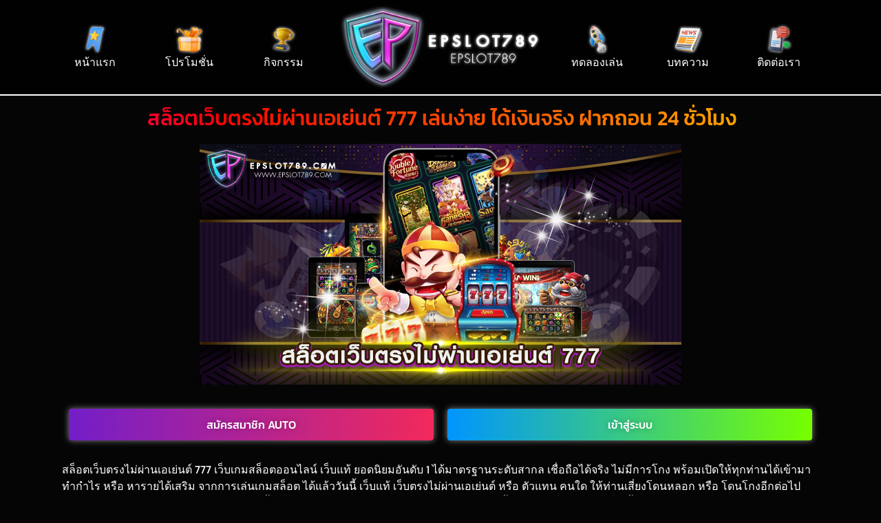

--- FILE ---
content_type: text/html; charset=UTF-8
request_url: https://epslot789.bio/%E0%B8%AA%E0%B8%A5%E0%B9%87%E0%B8%AD%E0%B8%95-%E0%B9%80%E0%B8%A7%E0%B9%87%E0%B8%9A%E0%B8%95%E0%B8%A3%E0%B8%87-777/
body_size: 24764
content:
<!doctype html>
<html lang="th" prefix="og: https://ogp.me/ns#">
<head>
	<meta charset="UTF-8">
	<meta name="viewport" content="width=device-width, initial-scale=1">
	<link rel="profile" href="https://gmpg.org/xfn/11">
	
<!-- Search Engine Optimization by Rank Math PRO - https://rankmath.com/ -->
<title>สล็อตเว็บตรงไม่ผ่านเอเย่นต์ 777 เล่นง่าย ฝากถอน 24 ชั่วโมง</title>
<meta name="description" content="เว็บเกมสล็อต เว็บแท้ จากต่างประเทศ สล็อตเว็บตรงไม่ผ่านเอเย่นต์ 777 เล่นง่าย ได้เงินจริง เกมสล็อตทำเงินง่าย ฝากถอน 24 ชั่วโมง ด้วยระบบ Ai ออโต้ ใหม่ล่าสุด"/>
<meta name="robots" content="follow, index, max-snippet:-1, max-video-preview:-1, max-image-preview:large"/>
<link rel="canonical" href="https://epslot789.bio/%e0%b8%aa%e0%b8%a5%e0%b9%87%e0%b8%ad%e0%b8%95-%e0%b9%80%e0%b8%a7%e0%b9%87%e0%b8%9a%e0%b8%95%e0%b8%a3%e0%b8%87-777/" />
<meta property="og:locale" content="th_TH" />
<meta property="og:type" content="article" />
<meta property="og:title" content="สล็อตเว็บตรงไม่ผ่านเอเย่นต์ 777 เล่นง่าย ฝากถอน 24 ชั่วโมง" />
<meta property="og:description" content="เว็บเกมสล็อต เว็บแท้ จากต่างประเทศ สล็อตเว็บตรงไม่ผ่านเอเย่นต์ 777 เล่นง่าย ได้เงินจริง เกมสล็อตทำเงินง่าย ฝากถอน 24 ชั่วโมง ด้วยระบบ Ai ออโต้ ใหม่ล่าสุด" />
<meta property="og:url" content="https://epslot789.bio/%e0%b8%aa%e0%b8%a5%e0%b9%87%e0%b8%ad%e0%b8%95-%e0%b9%80%e0%b8%a7%e0%b9%87%e0%b8%9a%e0%b8%95%e0%b8%a3%e0%b8%87-777/" />
<meta property="og:site_name" content="epslot789.comm" />
<meta property="article:tag" content="joker สล็อต 777 เว็บตรง" />
<meta property="article:tag" content="รวมเว็บสล็อต 777" />
<meta property="article:tag" content="สล็อต pg เว็บตรง ไม่ผ่านเอเย่นต์ฝากถอนไม่มีขั้นต่ํา" />
<meta property="article:tag" content="สล็อต เว็บตรงไม่ผ่านเอเย่นต์ 2023" />
<meta property="article:tag" content="‎สล็อต เว็บตรงไม่ผ่านเอเย่นต์ไม่มีขั้นต่ำ" />
<meta property="article:tag" content="สล็อต777เครดิตฟรี" />
<meta property="article:tag" content="สล็อตเว็บตรงไม่ผ่านเอเย่นต์" />
<meta property="article:tag" content="เว็บ777สล็อตpg" />
<meta property="article:tag" content="เว็บตรง สล็อตฝากถอน ไม่มี ขั้นต่ำ 1 บาทก็ ถอนได้" />
<meta property="article:section" content="Uncategorized" />
<meta property="og:updated_time" content="2023-06-06T12:11:57+00:00" />
<meta property="og:image" content="https://epslot789.bio/wp-content/uploads/2023/06/สล็อตเว็บตรงไม่ผ่านเอเย่นต์-777.jpg" />
<meta property="og:image:secure_url" content="https://epslot789.bio/wp-content/uploads/2023/06/สล็อตเว็บตรงไม่ผ่านเอเย่นต์-777.jpg" />
<meta property="og:image:width" content="700" />
<meta property="og:image:height" content="350" />
<meta property="og:image:alt" content="สล็อตเว็บตรงไม่ผ่านเอเย่นต์ 777" />
<meta property="og:image:type" content="image/jpeg" />
<meta property="article:published_time" content="2023-06-06T12:10:05+00:00" />
<meta property="article:modified_time" content="2023-06-06T12:11:57+00:00" />
<meta name="twitter:card" content="summary_large_image" />
<meta name="twitter:title" content="สล็อตเว็บตรงไม่ผ่านเอเย่นต์ 777 เล่นง่าย ฝากถอน 24 ชั่วโมง" />
<meta name="twitter:description" content="เว็บเกมสล็อต เว็บแท้ จากต่างประเทศ สล็อตเว็บตรงไม่ผ่านเอเย่นต์ 777 เล่นง่าย ได้เงินจริง เกมสล็อตทำเงินง่าย ฝากถอน 24 ชั่วโมง ด้วยระบบ Ai ออโต้ ใหม่ล่าสุด" />
<meta name="twitter:image" content="https://epslot789.bio/wp-content/uploads/2023/06/สล็อตเว็บตรงไม่ผ่านเอเย่นต์-777.jpg" />
<meta name="twitter:label1" content="Written by" />
<meta name="twitter:data1" content="Epslot789" />
<meta name="twitter:label2" content="Time to read" />
<meta name="twitter:data2" content="5 minutes" />
<script type="application/ld+json" class="rank-math-schema-pro">{"@context":"https://schema.org","@graph":[{"@type":["Person","Organization"],"@id":"https://epslot789.bio/#person","name":"epslot789.comm","logo":{"@type":"ImageObject","@id":"https://epslot789.bio/#logo","url":"https://epslot789.bio/wp-content/uploads/2024/05/logo-\u0e43\u0e2b\u0e21\u0e48z-150x150.png","contentUrl":"https://epslot789.bio/wp-content/uploads/2024/05/logo-\u0e43\u0e2b\u0e21\u0e48z-150x150.png","caption":"epslot789.comm","inLanguage":"th"},"image":{"@type":"ImageObject","@id":"https://epslot789.bio/#logo","url":"https://epslot789.bio/wp-content/uploads/2024/05/logo-\u0e43\u0e2b\u0e21\u0e48z-150x150.png","contentUrl":"https://epslot789.bio/wp-content/uploads/2024/05/logo-\u0e43\u0e2b\u0e21\u0e48z-150x150.png","caption":"epslot789.comm","inLanguage":"th"}},{"@type":"WebSite","@id":"https://epslot789.bio/#website","url":"https://epslot789.bio","name":"epslot789.comm","publisher":{"@id":"https://epslot789.bio/#person"},"inLanguage":"th"},{"@type":"ImageObject","@id":"https://epslot789.bio/wp-content/uploads/2023/06/\u0e2a\u0e25\u0e47\u0e2d\u0e15\u0e40\u0e27\u0e47\u0e1a\u0e15\u0e23\u0e07\u0e44\u0e21\u0e48\u0e1c\u0e48\u0e32\u0e19\u0e40\u0e2d\u0e40\u0e22\u0e48\u0e19\u0e15\u0e4c-777.jpg","url":"https://epslot789.bio/wp-content/uploads/2023/06/\u0e2a\u0e25\u0e47\u0e2d\u0e15\u0e40\u0e27\u0e47\u0e1a\u0e15\u0e23\u0e07\u0e44\u0e21\u0e48\u0e1c\u0e48\u0e32\u0e19\u0e40\u0e2d\u0e40\u0e22\u0e48\u0e19\u0e15\u0e4c-777.jpg","width":"700","height":"350","caption":"\u0e2a\u0e25\u0e47\u0e2d\u0e15\u0e40\u0e27\u0e47\u0e1a\u0e15\u0e23\u0e07\u0e44\u0e21\u0e48\u0e1c\u0e48\u0e32\u0e19\u0e40\u0e2d\u0e40\u0e22\u0e48\u0e19\u0e15\u0e4c 777","inLanguage":"th"},{"@type":"WebPage","@id":"https://epslot789.bio/%e0%b8%aa%e0%b8%a5%e0%b9%87%e0%b8%ad%e0%b8%95-%e0%b9%80%e0%b8%a7%e0%b9%87%e0%b8%9a%e0%b8%95%e0%b8%a3%e0%b8%87-777/#webpage","url":"https://epslot789.bio/%e0%b8%aa%e0%b8%a5%e0%b9%87%e0%b8%ad%e0%b8%95-%e0%b9%80%e0%b8%a7%e0%b9%87%e0%b8%9a%e0%b8%95%e0%b8%a3%e0%b8%87-777/","name":"\u0e2a\u0e25\u0e47\u0e2d\u0e15\u0e40\u0e27\u0e47\u0e1a\u0e15\u0e23\u0e07\u0e44\u0e21\u0e48\u0e1c\u0e48\u0e32\u0e19\u0e40\u0e2d\u0e40\u0e22\u0e48\u0e19\u0e15\u0e4c 777 \u0e40\u0e25\u0e48\u0e19\u0e07\u0e48\u0e32\u0e22 \u0e1d\u0e32\u0e01\u0e16\u0e2d\u0e19 24 \u0e0a\u0e31\u0e48\u0e27\u0e42\u0e21\u0e07","datePublished":"2023-06-06T12:10:05+00:00","dateModified":"2023-06-06T12:11:57+00:00","isPartOf":{"@id":"https://epslot789.bio/#website"},"primaryImageOfPage":{"@id":"https://epslot789.bio/wp-content/uploads/2023/06/\u0e2a\u0e25\u0e47\u0e2d\u0e15\u0e40\u0e27\u0e47\u0e1a\u0e15\u0e23\u0e07\u0e44\u0e21\u0e48\u0e1c\u0e48\u0e32\u0e19\u0e40\u0e2d\u0e40\u0e22\u0e48\u0e19\u0e15\u0e4c-777.jpg"},"inLanguage":"th"},{"@type":"Person","@id":"https://epslot789.bio/author/epslot789_admin/","name":"Epslot789","url":"https://epslot789.bio/author/epslot789_admin/","image":{"@type":"ImageObject","@id":"https://secure.gravatar.com/avatar/13ef74bf15184ec2ddc3d28cef567224f9bbb8b545d3e69b6f0600ed53d1df8c?s=96&amp;d=mm&amp;r=g","url":"https://secure.gravatar.com/avatar/13ef74bf15184ec2ddc3d28cef567224f9bbb8b545d3e69b6f0600ed53d1df8c?s=96&amp;d=mm&amp;r=g","caption":"Epslot789","inLanguage":"th"}},{"@type":"BlogPosting","headline":"\u0e2a\u0e25\u0e47\u0e2d\u0e15\u0e40\u0e27\u0e47\u0e1a\u0e15\u0e23\u0e07\u0e44\u0e21\u0e48\u0e1c\u0e48\u0e32\u0e19\u0e40\u0e2d\u0e40\u0e22\u0e48\u0e19\u0e15\u0e4c 777 \u0e40\u0e25\u0e48\u0e19\u0e07\u0e48\u0e32\u0e22 \u0e1d\u0e32\u0e01\u0e16\u0e2d\u0e19 24 \u0e0a\u0e31\u0e48\u0e27\u0e42\u0e21\u0e07","keywords":"\u0e2a\u0e25\u0e47\u0e2d\u0e15\u0e40\u0e27\u0e47\u0e1a\u0e15\u0e23\u0e07\u0e44\u0e21\u0e48\u0e1c\u0e48\u0e32\u0e19\u0e40\u0e2d\u0e40\u0e22\u0e48\u0e19\u0e15\u0e4c 777","datePublished":"2023-06-06T12:10:05+00:00","dateModified":"2023-06-06T12:11:57+00:00","articleSection":"Uncategorized, \u0e1a\u0e17\u0e04\u0e27\u0e32\u0e21","author":{"@id":"https://epslot789.bio/author/epslot789_admin/","name":"Epslot789"},"publisher":{"@id":"https://epslot789.bio/#person"},"description":"\u0e40\u0e27\u0e47\u0e1a\u0e40\u0e01\u0e21\u0e2a\u0e25\u0e47\u0e2d\u0e15 \u0e40\u0e27\u0e47\u0e1a\u0e41\u0e17\u0e49 \u0e08\u0e32\u0e01\u0e15\u0e48\u0e32\u0e07\u0e1b\u0e23\u0e30\u0e40\u0e17\u0e28 \u0e2a\u0e25\u0e47\u0e2d\u0e15\u0e40\u0e27\u0e47\u0e1a\u0e15\u0e23\u0e07\u0e44\u0e21\u0e48\u0e1c\u0e48\u0e32\u0e19\u0e40\u0e2d\u0e40\u0e22\u0e48\u0e19\u0e15\u0e4c 777 \u0e40\u0e25\u0e48\u0e19\u0e07\u0e48\u0e32\u0e22 \u0e44\u0e14\u0e49\u0e40\u0e07\u0e34\u0e19\u0e08\u0e23\u0e34\u0e07 \u0e40\u0e01\u0e21\u0e2a\u0e25\u0e47\u0e2d\u0e15\u0e17\u0e33\u0e40\u0e07\u0e34\u0e19\u0e07\u0e48\u0e32\u0e22 \u0e1d\u0e32\u0e01\u0e16\u0e2d\u0e19 24 \u0e0a\u0e31\u0e48\u0e27\u0e42\u0e21\u0e07 \u0e14\u0e49\u0e27\u0e22\u0e23\u0e30\u0e1a\u0e1a Ai \u0e2d\u0e2d\u0e42\u0e15\u0e49 \u0e43\u0e2b\u0e21\u0e48\u0e25\u0e48\u0e32\u0e2a\u0e38\u0e14","name":"\u0e2a\u0e25\u0e47\u0e2d\u0e15\u0e40\u0e27\u0e47\u0e1a\u0e15\u0e23\u0e07\u0e44\u0e21\u0e48\u0e1c\u0e48\u0e32\u0e19\u0e40\u0e2d\u0e40\u0e22\u0e48\u0e19\u0e15\u0e4c 777 \u0e40\u0e25\u0e48\u0e19\u0e07\u0e48\u0e32\u0e22 \u0e1d\u0e32\u0e01\u0e16\u0e2d\u0e19 24 \u0e0a\u0e31\u0e48\u0e27\u0e42\u0e21\u0e07","@id":"https://epslot789.bio/%e0%b8%aa%e0%b8%a5%e0%b9%87%e0%b8%ad%e0%b8%95-%e0%b9%80%e0%b8%a7%e0%b9%87%e0%b8%9a%e0%b8%95%e0%b8%a3%e0%b8%87-777/#richSnippet","isPartOf":{"@id":"https://epslot789.bio/%e0%b8%aa%e0%b8%a5%e0%b9%87%e0%b8%ad%e0%b8%95-%e0%b9%80%e0%b8%a7%e0%b9%87%e0%b8%9a%e0%b8%95%e0%b8%a3%e0%b8%87-777/#webpage"},"image":{"@id":"https://epslot789.bio/wp-content/uploads/2023/06/\u0e2a\u0e25\u0e47\u0e2d\u0e15\u0e40\u0e27\u0e47\u0e1a\u0e15\u0e23\u0e07\u0e44\u0e21\u0e48\u0e1c\u0e48\u0e32\u0e19\u0e40\u0e2d\u0e40\u0e22\u0e48\u0e19\u0e15\u0e4c-777.jpg"},"inLanguage":"th","mainEntityOfPage":{"@id":"https://epslot789.bio/%e0%b8%aa%e0%b8%a5%e0%b9%87%e0%b8%ad%e0%b8%95-%e0%b9%80%e0%b8%a7%e0%b9%87%e0%b8%9a%e0%b8%95%e0%b8%a3%e0%b8%87-777/#webpage"}}]}</script>
<!-- /Rank Math WordPress SEO plugin -->


<link rel="alternate" type="application/rss+xml" title="epslot789 &raquo; ฟีด" href="https://epslot789.bio/feed/" />
<link rel="alternate" title="oEmbed (JSON)" type="application/json+oembed" href="https://epslot789.bio/wp-json/oembed/1.0/embed?url=https%3A%2F%2Fepslot789.bio%2F%25e0%25b8%25aa%25e0%25b8%25a5%25e0%25b9%2587%25e0%25b8%25ad%25e0%25b8%2595-%25e0%25b9%2580%25e0%25b8%25a7%25e0%25b9%2587%25e0%25b8%259a%25e0%25b8%2595%25e0%25b8%25a3%25e0%25b8%2587-777%2F" />
<link rel="alternate" title="oEmbed (XML)" type="text/xml+oembed" href="https://epslot789.bio/wp-json/oembed/1.0/embed?url=https%3A%2F%2Fepslot789.bio%2F%25e0%25b8%25aa%25e0%25b8%25a5%25e0%25b9%2587%25e0%25b8%25ad%25e0%25b8%2595-%25e0%25b9%2580%25e0%25b8%25a7%25e0%25b9%2587%25e0%25b8%259a%25e0%25b8%2595%25e0%25b8%25a3%25e0%25b8%2587-777%2F&#038;format=xml" />
<style id='wp-img-auto-sizes-contain-inline-css'>
img:is([sizes=auto i],[sizes^="auto," i]){contain-intrinsic-size:3000px 1500px}
/*# sourceURL=wp-img-auto-sizes-contain-inline-css */
</style>
<style id='wp-emoji-styles-inline-css'>

	img.wp-smiley, img.emoji {
		display: inline !important;
		border: none !important;
		box-shadow: none !important;
		height: 1em !important;
		width: 1em !important;
		margin: 0 0.07em !important;
		vertical-align: -0.1em !important;
		background: none !important;
		padding: 0 !important;
	}
/*# sourceURL=wp-emoji-styles-inline-css */
</style>
<link data-minify="1" rel='stylesheet' id='hello-elementor-css' href='https://epslot789.bio/wp-content/cache/min/1/wp-content/themes/hello-elementor/assets/css/reset.css?ver=1764771484' media='all' />
<link data-minify="1" rel='stylesheet' id='hello-elementor-theme-style-css' href='https://epslot789.bio/wp-content/cache/min/1/wp-content/themes/hello-elementor/assets/css/theme.css?ver=1764771484' media='all' />
<link data-minify="1" rel='stylesheet' id='hello-elementor-header-footer-css' href='https://epslot789.bio/wp-content/cache/min/1/wp-content/themes/hello-elementor/assets/css/header-footer.css?ver=1764771484' media='all' />
<link rel='stylesheet' id='elementor-frontend-css' href='https://epslot789.bio/wp-content/uploads/elementor/css/custom-frontend.min.css?ver=1764771482' media='all' />
<link rel='stylesheet' id='elementor-post-14-css' href='https://epslot789.bio/wp-content/cache/background-css/1/epslot789.bio/wp-content/uploads/elementor/css/post-14.css?ver=1764771482&wpr_t=1764808635' media='all' />
<link rel='stylesheet' id='widget-pp-info-box-css' href='https://epslot789.bio/wp-content/plugins/powerpack-elements/assets/css/min/widget-info-box.min.css?ver=2.12.15' media='all' />
<link rel='stylesheet' id='widget-image-css' href='https://epslot789.bio/wp-content/plugins/elementor/assets/css/widget-image.min.css?ver=3.33.2' media='all' />
<link rel='stylesheet' id='widget-nav-menu-css' href='https://epslot789.bio/wp-content/uploads/elementor/css/custom-pro-widget-nav-menu.min.css?ver=1764771482' media='all' />
<link rel='stylesheet' id='e-sticky-css' href='https://epslot789.bio/wp-content/plugins/elementor-pro/assets/css/modules/sticky.min.css?ver=3.33.1' media='all' />
<link rel='stylesheet' id='widget-heading-css' href='https://epslot789.bio/wp-content/plugins/elementor/assets/css/widget-heading.min.css?ver=3.33.2' media='all' />
<link data-minify="1" rel='stylesheet' id='font-awesome-5-all-css' href='https://epslot789.bio/wp-content/cache/min/1/wp-content/plugins/elementor/assets/lib/font-awesome/css/all.min.css?ver=1764771484' media='all' />
<link rel='stylesheet' id='font-awesome-4-shim-css' href='https://epslot789.bio/wp-content/plugins/elementor/assets/lib/font-awesome/css/v4-shims.min.css?ver=3.33.2' media='all' />
<link data-minify="1" rel='stylesheet' id='namogo-icons-css' href='https://epslot789.bio/wp-content/cache/min/1/wp-content/plugins/elementor-extras/assets/lib/nicons/css/nicons.css?ver=1764771484' media='all' />
<link rel='stylesheet' id='elementor-extras-frontend-css' href='https://epslot789.bio/wp-content/plugins/elementor-extras/assets/css/frontend.min.css?ver=2.2.52' media='all' />
<link rel='stylesheet' id='pp-extensions-css' href='https://epslot789.bio/wp-content/plugins/powerpack-elements/assets/css/min/extensions.min.css?ver=2.12.15' media='all' />
<link rel='stylesheet' id='pp-tooltip-css' href='https://epslot789.bio/wp-content/plugins/powerpack-elements/assets/css/min/tooltip.min.css?ver=2.12.15' media='all' />
<link rel='stylesheet' id='e-animation-grow-css' href='https://epslot789.bio/wp-content/plugins/elementor/assets/lib/animations/styles/e-animation-grow.min.css?ver=3.33.2' media='all' />
<link rel='stylesheet' id='widget-pp-advanced-accordion-css' href='https://epslot789.bio/wp-content/plugins/powerpack-elements/assets/css/min/widget-advanced-accordion.min.css?ver=2.12.15' media='all' />
<link rel='stylesheet' id='elementor-post-7379-css' href='https://epslot789.bio/wp-content/uploads/elementor/css/post-7379.css?ver=1764771924' media='all' />
<link rel='stylesheet' id='elementor-post-25-css' href='https://epslot789.bio/wp-content/uploads/elementor/css/post-25.css?ver=1764771483' media='all' />
<link rel='stylesheet' id='elementor-post-20-css' href='https://epslot789.bio/wp-content/uploads/elementor/css/post-20.css?ver=1764771483' media='all' />
<link rel='stylesheet' id='elementor-post-16-css' href='https://epslot789.bio/wp-content/uploads/elementor/css/post-16.css?ver=1764771483' media='all' />
<link rel='stylesheet' id='hello-elementor-child-style-css' href='https://epslot789.bio/wp-content/themes/hello-theme-child-master/style.css?ver=1.0.0' media='all' />
<link rel='stylesheet' id='bootstrap-css-css' href='https://epslot789.bio/wp-content/themes/hello-theme-child-master/css/bootstrap.min.css?ver=1756177609' media='all' />
<link data-minify="1" rel='stylesheet' id='custom-css-css' href='https://epslot789.bio/wp-content/cache/min/1/wp-content/themes/hello-theme-child-master/css/custom.css?ver=1764771484' media='all' />
<style id='rocket-lazyload-inline-css'>
.rll-youtube-player{position:relative;padding-bottom:56.23%;height:0;overflow:hidden;max-width:100%;}.rll-youtube-player:focus-within{outline: 2px solid currentColor;outline-offset: 5px;}.rll-youtube-player iframe{position:absolute;top:0;left:0;width:100%;height:100%;z-index:100;background:0 0}.rll-youtube-player img{bottom:0;display:block;left:0;margin:auto;max-width:100%;width:100%;position:absolute;right:0;top:0;border:none;height:auto;-webkit-transition:.4s all;-moz-transition:.4s all;transition:.4s all}.rll-youtube-player img:hover{-webkit-filter:brightness(75%)}.rll-youtube-player .play{height:100%;width:100%;left:0;top:0;position:absolute;background:var(--wpr-bg-3a8c8312-751a-431f-82de-b7c852a5114e) no-repeat center;background-color: transparent !important;cursor:pointer;border:none;}.wp-embed-responsive .wp-has-aspect-ratio .rll-youtube-player{position:absolute;padding-bottom:0;width:100%;height:100%;top:0;bottom:0;left:0;right:0}
/*# sourceURL=rocket-lazyload-inline-css */
</style>
<link data-minify="1" rel='stylesheet' id='elementor-gf-local-kanit-css' href='https://epslot789.bio/wp-content/cache/min/1/wp-content/uploads/elementor/google-fonts/css/kanit.css?ver=1764771484' media='all' />
<script id="jquery-core-js-extra">window.addEventListener('DOMContentLoaded', function() {
var pp = {"ajax_url":"https://epslot789.bio/wp-admin/admin-ajax.php"};
//# sourceURL=jquery-core-js-extra
});</script>
<script src="https://epslot789.bio/wp-includes/js/jquery/jquery.min.js?ver=3.7.1" id="jquery-core-js" data-rocket-defer defer></script>
<script src="https://epslot789.bio/wp-includes/js/jquery/jquery-migrate.min.js?ver=3.4.1" id="jquery-migrate-js" data-rocket-defer defer></script>
<script src="https://epslot789.bio/wp-content/plugins/elementor/assets/lib/font-awesome/js/v4-shims.min.js?ver=3.33.2" id="font-awesome-4-shim-js" data-rocket-defer defer></script>
<link rel="https://api.w.org/" href="https://epslot789.bio/wp-json/" /><link rel="alternate" title="JSON" type="application/json" href="https://epslot789.bio/wp-json/wp/v2/posts/7379" /><link rel="EditURI" type="application/rsd+xml" title="RSD" href="https://epslot789.bio/xmlrpc.php?rsd" />

<link rel='shortlink' href='https://epslot789.bio/?p=7379' />
<!-- HFCM by 99 Robots - Snippet # 1: googlesearchconsole -->
<meta name="google-site-verification" content="BAMO3ezbIzV2X__I9hd95GZT2gqK8Rl1S1a6xcO2Nag" />
<!-- /end HFCM by 99 Robots -->
<!-- HFCM by 99 Robots - Snippet # 2: Mobile Menu -->
<div class="menubarfooter hidden-lg hidden-md">
    <ul class="menu">
        <li>
            <a href="/">
                <i class="fa fa-home" aria-hidden="true"></i> หน้าหลัก
            </a>
        </li>
        <li>
            <a href="/register" id="btn_register_mobile" class="btn_register_mobile">
                <i class="fa fa-user-plus" aria-hidden="true"></i> สมัคร 
            </a>
        </li>
        <li>
            <a href="/login" id="btn_games_mobile">
                <div class="group">
                    <img src="data:image/svg+xml,%3Csvg%20xmlns='http://www.w3.org/2000/svg'%20viewBox='0%200%200%200'%3E%3C/svg%3E" alt="logo" title="logo"
                        class="img-responsive" data-lazy-src="https://epslot789.app/wp-content/uploads/2023/05/epslot789.jpg"><noscript><img src="https://epslot789.app/wp-content/uploads/2023/05/epslot789.jpg" alt="logo" title="logo"
                        class="img-responsive"></noscript>
                   เข้าสู่ระบบ
                </div>
            </a>
        </li>
        <li><a href="/โปรโมชั่น"><i class="fa fa-gift" aria-hidden="true"></i> โปรโมชั่น</a></li>
        <li><a href="https://line.me/ti/p/@789ep"><i class="fa fa-phone" aria-hidden="true"></i> ติดต่อเรา</a></li>
    </ul>
</div>
<style>
    .menubarfooter {
        background: #ffa400;
        background: linear-gradient(180deg, #4d1ed2 0%, #22033e 100%);
        position: fixed;
        width: 100%;
        bottom: 0;
        z-index: 999;
        box-shadow: 3px -3px 6px #0e0e0ea3
    }

    .menubarfooter .menu {
        list-style: none;
        display: -ms-flexbox;
        display: -webkit-flex;
        display: flex;
        margin: 0;
        padding: 0
    }

    .menubarfooter .menu li {
        text-align: center;
        width: 20%
    }

    .menubarfooter .menu li:nth-child(3) {
        position: relative
    }

    .menubarfooter .menu li a {
        color: #fff;
        font-size: 16px
    }

    .menubarfooter .menu li a>div {
        position: absolute;
        width: 100%;
        bottom: 0;
        font-size: 16px
    }

    .menubarfooter .menu li a>div img {
        width: 55px;
        display: block;
        margin-left: auto;
        margin-right: auto;
        border-radius: 50%;
    }

    .menubarfooter .menu li a i {
        display: block;
        background: #fff;
        width: 27px;
        height: 27px;
        margin-left: auto;
        margin-right: auto;
        color: #6f42c1;
        border-radius: 50%;
        text-align: center;
        line-height: 26px;
        margin-top: 5px;
        font-size: 16px
    }

    @media (min-width: 1200px) {

        .hidden-lg,
        .menubarfooter {
            display: none !important
        }
    }

    @media (min-width: 992px) {
        .hidden-md {
            display: none !important
        }
    }
</style>
<!-- /end HFCM by 99 Robots -->
<meta name="generator" content="performance-lab 4.0.0; plugins: ">
<meta name="generator" content="Elementor 3.33.2; features: e_font_icon_svg, additional_custom_breakpoints; settings: css_print_method-external, google_font-enabled, font_display-swap">
<meta name="google-site-verification" content="4VDpLElh2QYXMXk6mQcXIQ5iIfKgCij713idRpx2S7E" />
<meta name="google-site-verification" content="cQmGxcHTICzM6wMKFn3UH_Nnv8-2FbC5ULwWpEeWeio" />
			<style>
				.e-con.e-parent:nth-of-type(n+4):not(.e-lazyloaded):not(.e-no-lazyload),
				.e-con.e-parent:nth-of-type(n+4):not(.e-lazyloaded):not(.e-no-lazyload) * {
					background-image: none !important;
				}
				@media screen and (max-height: 1024px) {
					.e-con.e-parent:nth-of-type(n+3):not(.e-lazyloaded):not(.e-no-lazyload),
					.e-con.e-parent:nth-of-type(n+3):not(.e-lazyloaded):not(.e-no-lazyload) * {
						background-image: none !important;
					}
				}
				@media screen and (max-height: 640px) {
					.e-con.e-parent:nth-of-type(n+2):not(.e-lazyloaded):not(.e-no-lazyload),
					.e-con.e-parent:nth-of-type(n+2):not(.e-lazyloaded):not(.e-no-lazyload) * {
						background-image: none !important;
					}
				}
			</style>
						<meta name="theme-color" content="#000000">
			<link rel="icon" href="https://epslot789.bio/wp-content/uploads/2022/11/EPS-150x150.png" sizes="32x32" />
<link rel="icon" href="https://epslot789.bio/wp-content/uploads/2022/11/EPS-300x300.png" sizes="192x192" />
<link rel="apple-touch-icon" href="https://epslot789.bio/wp-content/uploads/2022/11/EPS-300x300.png" />
<meta name="msapplication-TileImage" content="https://epslot789.bio/wp-content/uploads/2022/11/EPS-300x300.png" />
		<style id="wp-custom-css">
			#register-btn-submit{
		font-weight : 500;
	    background-color: #4158D0;
    background-image: linear-gradient(43deg, #4158D0 0%, #C850C0 46%, #FFCC70 100%);
}
#login-btn-submit{
	font-weight : 500;
	    background-color: #85FFBD;
    background-image: linear-gradient(45deg, #85FFBD 0%, #FFFB7D 100%);
}		</style>
		<noscript><style id="rocket-lazyload-nojs-css">.rll-youtube-player, [data-lazy-src]{display:none !important;}</style></noscript><style id='global-styles-inline-css'>
:root{--wp--preset--aspect-ratio--square: 1;--wp--preset--aspect-ratio--4-3: 4/3;--wp--preset--aspect-ratio--3-4: 3/4;--wp--preset--aspect-ratio--3-2: 3/2;--wp--preset--aspect-ratio--2-3: 2/3;--wp--preset--aspect-ratio--16-9: 16/9;--wp--preset--aspect-ratio--9-16: 9/16;--wp--preset--color--black: #000000;--wp--preset--color--cyan-bluish-gray: #abb8c3;--wp--preset--color--white: #ffffff;--wp--preset--color--pale-pink: #f78da7;--wp--preset--color--vivid-red: #cf2e2e;--wp--preset--color--luminous-vivid-orange: #ff6900;--wp--preset--color--luminous-vivid-amber: #fcb900;--wp--preset--color--light-green-cyan: #7bdcb5;--wp--preset--color--vivid-green-cyan: #00d084;--wp--preset--color--pale-cyan-blue: #8ed1fc;--wp--preset--color--vivid-cyan-blue: #0693e3;--wp--preset--color--vivid-purple: #9b51e0;--wp--preset--gradient--vivid-cyan-blue-to-vivid-purple: linear-gradient(135deg,rgb(6,147,227) 0%,rgb(155,81,224) 100%);--wp--preset--gradient--light-green-cyan-to-vivid-green-cyan: linear-gradient(135deg,rgb(122,220,180) 0%,rgb(0,208,130) 100%);--wp--preset--gradient--luminous-vivid-amber-to-luminous-vivid-orange: linear-gradient(135deg,rgb(252,185,0) 0%,rgb(255,105,0) 100%);--wp--preset--gradient--luminous-vivid-orange-to-vivid-red: linear-gradient(135deg,rgb(255,105,0) 0%,rgb(207,46,46) 100%);--wp--preset--gradient--very-light-gray-to-cyan-bluish-gray: linear-gradient(135deg,rgb(238,238,238) 0%,rgb(169,184,195) 100%);--wp--preset--gradient--cool-to-warm-spectrum: linear-gradient(135deg,rgb(74,234,220) 0%,rgb(151,120,209) 20%,rgb(207,42,186) 40%,rgb(238,44,130) 60%,rgb(251,105,98) 80%,rgb(254,248,76) 100%);--wp--preset--gradient--blush-light-purple: linear-gradient(135deg,rgb(255,206,236) 0%,rgb(152,150,240) 100%);--wp--preset--gradient--blush-bordeaux: linear-gradient(135deg,rgb(254,205,165) 0%,rgb(254,45,45) 50%,rgb(107,0,62) 100%);--wp--preset--gradient--luminous-dusk: linear-gradient(135deg,rgb(255,203,112) 0%,rgb(199,81,192) 50%,rgb(65,88,208) 100%);--wp--preset--gradient--pale-ocean: linear-gradient(135deg,rgb(255,245,203) 0%,rgb(182,227,212) 50%,rgb(51,167,181) 100%);--wp--preset--gradient--electric-grass: linear-gradient(135deg,rgb(202,248,128) 0%,rgb(113,206,126) 100%);--wp--preset--gradient--midnight: linear-gradient(135deg,rgb(2,3,129) 0%,rgb(40,116,252) 100%);--wp--preset--font-size--small: 13px;--wp--preset--font-size--medium: 20px;--wp--preset--font-size--large: 36px;--wp--preset--font-size--x-large: 42px;--wp--preset--spacing--20: 0.44rem;--wp--preset--spacing--30: 0.67rem;--wp--preset--spacing--40: 1rem;--wp--preset--spacing--50: 1.5rem;--wp--preset--spacing--60: 2.25rem;--wp--preset--spacing--70: 3.38rem;--wp--preset--spacing--80: 5.06rem;--wp--preset--shadow--natural: 6px 6px 9px rgba(0, 0, 0, 0.2);--wp--preset--shadow--deep: 12px 12px 50px rgba(0, 0, 0, 0.4);--wp--preset--shadow--sharp: 6px 6px 0px rgba(0, 0, 0, 0.2);--wp--preset--shadow--outlined: 6px 6px 0px -3px rgb(255, 255, 255), 6px 6px rgb(0, 0, 0);--wp--preset--shadow--crisp: 6px 6px 0px rgb(0, 0, 0);}:root { --wp--style--global--content-size: 800px;--wp--style--global--wide-size: 1200px; }:where(body) { margin: 0; }.wp-site-blocks > .alignleft { float: left; margin-right: 2em; }.wp-site-blocks > .alignright { float: right; margin-left: 2em; }.wp-site-blocks > .aligncenter { justify-content: center; margin-left: auto; margin-right: auto; }:where(.wp-site-blocks) > * { margin-block-start: 24px; margin-block-end: 0; }:where(.wp-site-blocks) > :first-child { margin-block-start: 0; }:where(.wp-site-blocks) > :last-child { margin-block-end: 0; }:root { --wp--style--block-gap: 24px; }:root :where(.is-layout-flow) > :first-child{margin-block-start: 0;}:root :where(.is-layout-flow) > :last-child{margin-block-end: 0;}:root :where(.is-layout-flow) > *{margin-block-start: 24px;margin-block-end: 0;}:root :where(.is-layout-constrained) > :first-child{margin-block-start: 0;}:root :where(.is-layout-constrained) > :last-child{margin-block-end: 0;}:root :where(.is-layout-constrained) > *{margin-block-start: 24px;margin-block-end: 0;}:root :where(.is-layout-flex){gap: 24px;}:root :where(.is-layout-grid){gap: 24px;}.is-layout-flow > .alignleft{float: left;margin-inline-start: 0;margin-inline-end: 2em;}.is-layout-flow > .alignright{float: right;margin-inline-start: 2em;margin-inline-end: 0;}.is-layout-flow > .aligncenter{margin-left: auto !important;margin-right: auto !important;}.is-layout-constrained > .alignleft{float: left;margin-inline-start: 0;margin-inline-end: 2em;}.is-layout-constrained > .alignright{float: right;margin-inline-start: 2em;margin-inline-end: 0;}.is-layout-constrained > .aligncenter{margin-left: auto !important;margin-right: auto !important;}.is-layout-constrained > :where(:not(.alignleft):not(.alignright):not(.alignfull)){max-width: var(--wp--style--global--content-size);margin-left: auto !important;margin-right: auto !important;}.is-layout-constrained > .alignwide{max-width: var(--wp--style--global--wide-size);}body .is-layout-flex{display: flex;}.is-layout-flex{flex-wrap: wrap;align-items: center;}.is-layout-flex > :is(*, div){margin: 0;}body .is-layout-grid{display: grid;}.is-layout-grid > :is(*, div){margin: 0;}body{padding-top: 0px;padding-right: 0px;padding-bottom: 0px;padding-left: 0px;}a:where(:not(.wp-element-button)){text-decoration: underline;}:root :where(.wp-element-button, .wp-block-button__link){background-color: #32373c;border-width: 0;color: #fff;font-family: inherit;font-size: inherit;font-style: inherit;font-weight: inherit;letter-spacing: inherit;line-height: inherit;padding-top: calc(0.667em + 2px);padding-right: calc(1.333em + 2px);padding-bottom: calc(0.667em + 2px);padding-left: calc(1.333em + 2px);text-decoration: none;text-transform: inherit;}.has-black-color{color: var(--wp--preset--color--black) !important;}.has-cyan-bluish-gray-color{color: var(--wp--preset--color--cyan-bluish-gray) !important;}.has-white-color{color: var(--wp--preset--color--white) !important;}.has-pale-pink-color{color: var(--wp--preset--color--pale-pink) !important;}.has-vivid-red-color{color: var(--wp--preset--color--vivid-red) !important;}.has-luminous-vivid-orange-color{color: var(--wp--preset--color--luminous-vivid-orange) !important;}.has-luminous-vivid-amber-color{color: var(--wp--preset--color--luminous-vivid-amber) !important;}.has-light-green-cyan-color{color: var(--wp--preset--color--light-green-cyan) !important;}.has-vivid-green-cyan-color{color: var(--wp--preset--color--vivid-green-cyan) !important;}.has-pale-cyan-blue-color{color: var(--wp--preset--color--pale-cyan-blue) !important;}.has-vivid-cyan-blue-color{color: var(--wp--preset--color--vivid-cyan-blue) !important;}.has-vivid-purple-color{color: var(--wp--preset--color--vivid-purple) !important;}.has-black-background-color{background-color: var(--wp--preset--color--black) !important;}.has-cyan-bluish-gray-background-color{background-color: var(--wp--preset--color--cyan-bluish-gray) !important;}.has-white-background-color{background-color: var(--wp--preset--color--white) !important;}.has-pale-pink-background-color{background-color: var(--wp--preset--color--pale-pink) !important;}.has-vivid-red-background-color{background-color: var(--wp--preset--color--vivid-red) !important;}.has-luminous-vivid-orange-background-color{background-color: var(--wp--preset--color--luminous-vivid-orange) !important;}.has-luminous-vivid-amber-background-color{background-color: var(--wp--preset--color--luminous-vivid-amber) !important;}.has-light-green-cyan-background-color{background-color: var(--wp--preset--color--light-green-cyan) !important;}.has-vivid-green-cyan-background-color{background-color: var(--wp--preset--color--vivid-green-cyan) !important;}.has-pale-cyan-blue-background-color{background-color: var(--wp--preset--color--pale-cyan-blue) !important;}.has-vivid-cyan-blue-background-color{background-color: var(--wp--preset--color--vivid-cyan-blue) !important;}.has-vivid-purple-background-color{background-color: var(--wp--preset--color--vivid-purple) !important;}.has-black-border-color{border-color: var(--wp--preset--color--black) !important;}.has-cyan-bluish-gray-border-color{border-color: var(--wp--preset--color--cyan-bluish-gray) !important;}.has-white-border-color{border-color: var(--wp--preset--color--white) !important;}.has-pale-pink-border-color{border-color: var(--wp--preset--color--pale-pink) !important;}.has-vivid-red-border-color{border-color: var(--wp--preset--color--vivid-red) !important;}.has-luminous-vivid-orange-border-color{border-color: var(--wp--preset--color--luminous-vivid-orange) !important;}.has-luminous-vivid-amber-border-color{border-color: var(--wp--preset--color--luminous-vivid-amber) !important;}.has-light-green-cyan-border-color{border-color: var(--wp--preset--color--light-green-cyan) !important;}.has-vivid-green-cyan-border-color{border-color: var(--wp--preset--color--vivid-green-cyan) !important;}.has-pale-cyan-blue-border-color{border-color: var(--wp--preset--color--pale-cyan-blue) !important;}.has-vivid-cyan-blue-border-color{border-color: var(--wp--preset--color--vivid-cyan-blue) !important;}.has-vivid-purple-border-color{border-color: var(--wp--preset--color--vivid-purple) !important;}.has-vivid-cyan-blue-to-vivid-purple-gradient-background{background: var(--wp--preset--gradient--vivid-cyan-blue-to-vivid-purple) !important;}.has-light-green-cyan-to-vivid-green-cyan-gradient-background{background: var(--wp--preset--gradient--light-green-cyan-to-vivid-green-cyan) !important;}.has-luminous-vivid-amber-to-luminous-vivid-orange-gradient-background{background: var(--wp--preset--gradient--luminous-vivid-amber-to-luminous-vivid-orange) !important;}.has-luminous-vivid-orange-to-vivid-red-gradient-background{background: var(--wp--preset--gradient--luminous-vivid-orange-to-vivid-red) !important;}.has-very-light-gray-to-cyan-bluish-gray-gradient-background{background: var(--wp--preset--gradient--very-light-gray-to-cyan-bluish-gray) !important;}.has-cool-to-warm-spectrum-gradient-background{background: var(--wp--preset--gradient--cool-to-warm-spectrum) !important;}.has-blush-light-purple-gradient-background{background: var(--wp--preset--gradient--blush-light-purple) !important;}.has-blush-bordeaux-gradient-background{background: var(--wp--preset--gradient--blush-bordeaux) !important;}.has-luminous-dusk-gradient-background{background: var(--wp--preset--gradient--luminous-dusk) !important;}.has-pale-ocean-gradient-background{background: var(--wp--preset--gradient--pale-ocean) !important;}.has-electric-grass-gradient-background{background: var(--wp--preset--gradient--electric-grass) !important;}.has-midnight-gradient-background{background: var(--wp--preset--gradient--midnight) !important;}.has-small-font-size{font-size: var(--wp--preset--font-size--small) !important;}.has-medium-font-size{font-size: var(--wp--preset--font-size--medium) !important;}.has-large-font-size{font-size: var(--wp--preset--font-size--large) !important;}.has-x-large-font-size{font-size: var(--wp--preset--font-size--x-large) !important;}
/*# sourceURL=global-styles-inline-css */
</style>
<style id="wpr-lazyload-bg-container"></style><style id="wpr-lazyload-bg-exclusion"></style>
<noscript>
<style id="wpr-lazyload-bg-nostyle">.elementor-kit-14{--wpr-bg-925f7f02-2c83-426c-8914-099ae24d9a06: url('https://epslot789.bio/wp-content/uploads/2022/11/gradient-neon-lights.jpg');}.rll-youtube-player .play{--wpr-bg-3a8c8312-751a-431f-82de-b7c852a5114e: url('https://epslot789.bio/wp-content/plugins/wp-rocket/assets/img/youtube.png');}</style>
</noscript>
<script type="application/javascript">const rocket_pairs = [{"selector":".elementor-kit-14","style":".elementor-kit-14{--wpr-bg-925f7f02-2c83-426c-8914-099ae24d9a06: url('https:\/\/epslot789.bio\/wp-content\/uploads\/2022\/11\/gradient-neon-lights.jpg');}","hash":"925f7f02-2c83-426c-8914-099ae24d9a06","url":"https:\/\/epslot789.bio\/wp-content\/uploads\/2022\/11\/gradient-neon-lights.jpg"},{"selector":".rll-youtube-player .play","style":".rll-youtube-player .play{--wpr-bg-3a8c8312-751a-431f-82de-b7c852a5114e: url('https:\/\/epslot789.bio\/wp-content\/plugins\/wp-rocket\/assets\/img\/youtube.png');}","hash":"3a8c8312-751a-431f-82de-b7c852a5114e","url":"https:\/\/epslot789.bio\/wp-content\/plugins\/wp-rocket\/assets\/img\/youtube.png"}]; const rocket_excluded_pairs = [];</script><meta name="generator" content="WP Rocket 3.20.1.2" data-wpr-features="wpr_lazyload_css_bg_img wpr_defer_js wpr_lazyload_images wpr_lazyload_iframes wpr_minify_css wpr_preload_links wpr_desktop" /></head>
<body class="wp-singular post-template-default single single-post postid-7379 single-format-standard wp-custom-logo wp-embed-responsive wp-theme-hello-elementor wp-child-theme-hello-theme-child-master hello-elementor-default elementor-default elementor-kit-14 elementor-page elementor-page-7379 elementor-page-16">


<a class="skip-link screen-reader-text" href="#content">Skip to content</a>

		<header data-rocket-location-hash="1ab31275a5db59b89c5d43582ecd0fbd" data-elementor-type="header" data-elementor-id="25" class="elementor elementor-25 elementor-location-header" data-elementor-post-type="elementor_library">
					<header class="elementor-section elementor-top-section elementor-element elementor-element-16fc92ee elementor-section-content-middle -header elementor-section-boxed elementor-section-height-default elementor-section-height-default" data-id="16fc92ee" data-element_type="section" data-settings="{&quot;sticky_effects_offset&quot;:100,&quot;background_background&quot;:&quot;classic&quot;,&quot;sticky&quot;:&quot;top&quot;,&quot;sticky_on&quot;:[&quot;desktop&quot;,&quot;tablet&quot;,&quot;mobile&quot;],&quot;sticky_offset&quot;:0,&quot;sticky_anchor_link_offset&quot;:0}">
							<div data-rocket-location-hash="8a5e4d76b5c2d37577a41dd7aeef9815" class="elementor-background-overlay"></div>
							<div data-rocket-location-hash="7f669c3f680fef1390f25100e2ab7333" class="elementor-container elementor-column-gap-no">
					<div class="elementor-column elementor-col-100 elementor-top-column elementor-element elementor-element-42925ae2" data-id="42925ae2" data-element_type="column">
			<div class="elementor-widget-wrap elementor-element-populated">
						<section class="elementor-section elementor-inner-section elementor-element elementor-element-9d83f63 elementor-section-content-middle elementor-hidden-mobile elementor-section-boxed elementor-section-height-default elementor-section-height-default" data-id="9d83f63" data-element_type="section">
						<div data-rocket-location-hash="d980f33cebda42b9db2d1a70c42a55aa" class="elementor-container elementor-column-gap-default">
					<div class="elementor-column elementor-col-14 elementor-inner-column elementor-element elementor-element-fa5a6d9" data-id="fa5a6d9" data-element_type="column">
			<div class="elementor-widget-wrap elementor-element-populated">
						<div class="elementor-element elementor-element-f68ad30 pp-info-box-top elementor-widget elementor-widget-pp-info-box" data-id="f68ad30" data-element_type="widget" data-widget_type="pp-info-box.default">
				<div class="elementor-widget-container">
							<a class="pp-info-box-container" href="/">
			<div class="pp-info-box">
									<div class="pp-info-box-icon-wrap pp-info-box-image-wrap">
														<span class="pp-info-box-icon pp-icon pp-info-box-image">
			<img width="50" height="50" src="data:image/svg+xml,%3Csvg%20xmlns='http://www.w3.org/2000/svg'%20viewBox='0%200%2050%2050'%3E%3C/svg%3E" class="attachment-full size-full wp-image-457" alt="" data-lazy-src="https://epslot789.bio/wp-content/uploads/2022/11/หน้าหลัก.png" /><noscript><img width="50" height="50" src="https://epslot789.bio/wp-content/uploads/2022/11/หน้าหลัก.png" class="attachment-full size-full wp-image-457" alt="" /></noscript>		</span>
													</div>
								<div class="pp-info-box-content">
					<div class="pp-info-box-title-wrap">
													<div class="pp-info-box-title-container">
								<div class="pp-info-box-title">
									หน้าแรก								</div>
							</div>
												</div>

					
														</div>
			</div>
		</a>
						</div>
				</div>
					</div>
		</div>
				<div class="elementor-column elementor-col-14 elementor-inner-column elementor-element elementor-element-1b0af2e" data-id="1b0af2e" data-element_type="column">
			<div class="elementor-widget-wrap elementor-element-populated">
						<div class="elementor-element elementor-element-281a04e pp-info-box-top elementor-widget elementor-widget-pp-info-box" data-id="281a04e" data-element_type="widget" data-widget_type="pp-info-box.default">
				<div class="elementor-widget-container">
							<a class="pp-info-box-container" href="/โปรโมชั่น">
			<div class="pp-info-box">
									<div class="pp-info-box-icon-wrap pp-info-box-image-wrap">
														<span class="pp-info-box-icon pp-icon pp-info-box-image">
			<img width="50" height="50" src="data:image/svg+xml,%3Csvg%20xmlns='http://www.w3.org/2000/svg'%20viewBox='0%200%2050%2050'%3E%3C/svg%3E" class="attachment-full size-full wp-image-462" alt="" data-lazy-src="https://epslot789.bio/wp-content/uploads/2022/11/โปรโมชั่น.png" /><noscript><img width="50" height="50" src="https://epslot789.bio/wp-content/uploads/2022/11/โปรโมชั่น.png" class="attachment-full size-full wp-image-462" alt="" /></noscript>		</span>
													</div>
								<div class="pp-info-box-content">
					<div class="pp-info-box-title-wrap">
													<div class="pp-info-box-title-container">
								<div class="pp-info-box-title">
									โปรโมชั่น								</div>
							</div>
												</div>

					
														</div>
			</div>
		</a>
						</div>
				</div>
					</div>
		</div>
				<div class="elementor-column elementor-col-14 elementor-inner-column elementor-element elementor-element-7885840" data-id="7885840" data-element_type="column">
			<div class="elementor-widget-wrap elementor-element-populated">
						<div class="elementor-element elementor-element-1f1c96f pp-info-box-top elementor-widget elementor-widget-pp-info-box" data-id="1f1c96f" data-element_type="widget" data-widget_type="pp-info-box.default">
				<div class="elementor-widget-container">
							<a class="pp-info-box-container" href="/กิจกรรม">
			<div class="pp-info-box">
									<div class="pp-info-box-icon-wrap pp-info-box-image-wrap">
														<span class="pp-info-box-icon pp-icon pp-info-box-image">
			<img width="50" height="50" src="data:image/svg+xml,%3Csvg%20xmlns='http://www.w3.org/2000/svg'%20viewBox='0%200%2050%2050'%3E%3C/svg%3E" class="attachment-full size-full wp-image-461" alt="" data-lazy-src="https://epslot789.bio/wp-content/uploads/2022/11/กิจกรรม.png" /><noscript><img width="50" height="50" src="https://epslot789.bio/wp-content/uploads/2022/11/กิจกรรม.png" class="attachment-full size-full wp-image-461" alt="" /></noscript>		</span>
													</div>
								<div class="pp-info-box-content">
					<div class="pp-info-box-title-wrap">
													<div class="pp-info-box-title-container">
								<div class="pp-info-box-title">
									กิจกรรม								</div>
							</div>
												</div>

					
														</div>
			</div>
		</a>
						</div>
				</div>
					</div>
		</div>
				<div class="elementor-column elementor-col-14 elementor-inner-column elementor-element elementor-element-639539f" data-id="639539f" data-element_type="column">
			<div class="elementor-widget-wrap elementor-element-populated">
						<div class="elementor-element elementor-element-ac8bf6d elementor-widget elementor-widget-theme-site-logo elementor-widget-image" data-id="ac8bf6d" data-element_type="widget" data-widget_type="theme-site-logo.default">
				<div class="elementor-widget-container">
											<a href="https://epslot789.bio">
			<img width="3140" height="1229" src="data:image/svg+xml,%3Csvg%20xmlns='http://www.w3.org/2000/svg'%20viewBox='0%200%203140%201229'%3E%3C/svg%3E" class="attachment-full size-full wp-image-12635" alt="logo ใหม่" data-lazy-srcset="https://epslot789.bio/wp-content/uploads/2024/05/logo-ใหม่z.png 3140w, https://epslot789.bio/wp-content/uploads/2024/05/logo-ใหม่z-300x117.png 300w, https://epslot789.bio/wp-content/uploads/2024/05/logo-ใหม่z-1024x401.png 1024w, https://epslot789.bio/wp-content/uploads/2024/05/logo-ใหม่z-768x301.png 768w, https://epslot789.bio/wp-content/uploads/2024/05/logo-ใหม่z-1536x601.png 1536w, https://epslot789.bio/wp-content/uploads/2024/05/logo-ใหม่z-2048x802.png 2048w" data-lazy-sizes="(max-width: 3140px) 100vw, 3140px" data-lazy-src="https://epslot789.bio/wp-content/uploads/2024/05/logo-ใหม่z.png" /><noscript><img loading="lazy" width="3140" height="1229" src="https://epslot789.bio/wp-content/uploads/2024/05/logo-ใหม่z.png" class="attachment-full size-full wp-image-12635" alt="logo ใหม่" srcset="https://epslot789.bio/wp-content/uploads/2024/05/logo-ใหม่z.png 3140w, https://epslot789.bio/wp-content/uploads/2024/05/logo-ใหม่z-300x117.png 300w, https://epslot789.bio/wp-content/uploads/2024/05/logo-ใหม่z-1024x401.png 1024w, https://epslot789.bio/wp-content/uploads/2024/05/logo-ใหม่z-768x301.png 768w, https://epslot789.bio/wp-content/uploads/2024/05/logo-ใหม่z-1536x601.png 1536w, https://epslot789.bio/wp-content/uploads/2024/05/logo-ใหม่z-2048x802.png 2048w" sizes="(max-width: 3140px) 100vw, 3140px" /></noscript>				</a>
											</div>
				</div>
					</div>
		</div>
				<div class="elementor-column elementor-col-14 elementor-inner-column elementor-element elementor-element-21e7f8f" data-id="21e7f8f" data-element_type="column">
			<div class="elementor-widget-wrap elementor-element-populated">
						<div class="elementor-element elementor-element-0526517 pp-info-box-top elementor-widget elementor-widget-pp-info-box" data-id="0526517" data-element_type="widget" data-widget_type="pp-info-box.default">
				<div class="elementor-widget-container">
							<a class="pp-info-box-container" href="/ทดลองเล่น%20">
			<div class="pp-info-box">
									<div class="pp-info-box-icon-wrap pp-info-box-image-wrap">
														<span class="pp-info-box-icon pp-icon pp-info-box-image">
			<img width="50" height="50" src="data:image/svg+xml,%3Csvg%20xmlns='http://www.w3.org/2000/svg'%20viewBox='0%200%2050%2050'%3E%3C/svg%3E" class="attachment-full size-full wp-image-460" alt="" data-lazy-src="https://epslot789.bio/wp-content/uploads/2022/11/ทดลองเล่น.png" /><noscript><img loading="lazy" width="50" height="50" src="https://epslot789.bio/wp-content/uploads/2022/11/ทดลองเล่น.png" class="attachment-full size-full wp-image-460" alt="" /></noscript>		</span>
													</div>
								<div class="pp-info-box-content">
					<div class="pp-info-box-title-wrap">
													<div class="pp-info-box-title-container">
								<div class="pp-info-box-title">
									ทดลองเล่น 								</div>
							</div>
												</div>

					
														</div>
			</div>
		</a>
						</div>
				</div>
					</div>
		</div>
				<div class="elementor-column elementor-col-14 elementor-inner-column elementor-element elementor-element-8a8dd52" data-id="8a8dd52" data-element_type="column">
			<div class="elementor-widget-wrap elementor-element-populated">
						<div class="elementor-element elementor-element-4285283 pp-info-box-top elementor-widget elementor-widget-pp-info-box" data-id="4285283" data-element_type="widget" data-widget_type="pp-info-box.default">
				<div class="elementor-widget-container">
							<a class="pp-info-box-container" href="/บทความ">
			<div class="pp-info-box">
									<div class="pp-info-box-icon-wrap pp-info-box-image-wrap">
														<span class="pp-info-box-icon pp-icon pp-info-box-image">
			<img width="50" height="50" src="data:image/svg+xml,%3Csvg%20xmlns='http://www.w3.org/2000/svg'%20viewBox='0%200%2050%2050'%3E%3C/svg%3E" class="attachment-full size-full wp-image-459" alt="" data-lazy-src="https://epslot789.bio/wp-content/uploads/2022/11/บทความ.png" /><noscript><img loading="lazy" width="50" height="50" src="https://epslot789.bio/wp-content/uploads/2022/11/บทความ.png" class="attachment-full size-full wp-image-459" alt="" /></noscript>		</span>
													</div>
								<div class="pp-info-box-content">
					<div class="pp-info-box-title-wrap">
													<div class="pp-info-box-title-container">
								<div class="pp-info-box-title">
									บทความ								</div>
							</div>
												</div>

					
														</div>
			</div>
		</a>
						</div>
				</div>
					</div>
		</div>
				<div class="elementor-column elementor-col-14 elementor-inner-column elementor-element elementor-element-49a370a" data-id="49a370a" data-element_type="column">
			<div class="elementor-widget-wrap elementor-element-populated">
						<div class="elementor-element elementor-element-a54bb76 pp-info-box-top elementor-widget elementor-widget-pp-info-box" data-id="a54bb76" data-element_type="widget" data-widget_type="pp-info-box.default">
				<div class="elementor-widget-container">
							<a class="pp-info-box-container" href="/ติดต่อเรา">
			<div class="pp-info-box">
									<div class="pp-info-box-icon-wrap pp-info-box-image-wrap">
														<span class="pp-info-box-icon pp-icon pp-info-box-image">
			<img width="50" height="50" src="data:image/svg+xml,%3Csvg%20xmlns='http://www.w3.org/2000/svg'%20viewBox='0%200%2050%2050'%3E%3C/svg%3E" class="attachment-full size-full wp-image-458" alt="" data-lazy-src="https://epslot789.bio/wp-content/uploads/2022/11/ติดต่อ.png" /><noscript><img loading="lazy" width="50" height="50" src="https://epslot789.bio/wp-content/uploads/2022/11/ติดต่อ.png" class="attachment-full size-full wp-image-458" alt="" /></noscript>		</span>
													</div>
								<div class="pp-info-box-content">
					<div class="pp-info-box-title-wrap">
													<div class="pp-info-box-title-container">
								<div class="pp-info-box-title">
									ติดต่อเรา								</div>
							</div>
												</div>

					
														</div>
			</div>
		</a>
						</div>
				</div>
					</div>
		</div>
					</div>
		</section>
				<section class="elementor-section elementor-inner-section elementor-element elementor-element-10e5bbb elementor-hidden-desktop elementor-hidden-tablet elementor-section-boxed elementor-section-height-default elementor-section-height-default" data-id="10e5bbb" data-element_type="section">
						<div class="elementor-container elementor-column-gap-default">
					<div class="elementor-column elementor-col-50 elementor-inner-column elementor-element elementor-element-55f9deb" data-id="55f9deb" data-element_type="column">
			<div class="elementor-widget-wrap elementor-element-populated">
						<div class="elementor-element elementor-element-fbd60b7 elementor-widget-mobile__width-initial elementor-widget elementor-widget-theme-site-logo elementor-widget-image" data-id="fbd60b7" data-element_type="widget" data-widget_type="theme-site-logo.default">
				<div class="elementor-widget-container">
											<a href="https://epslot789.bio">
			<img width="3140" height="1229" src="data:image/svg+xml,%3Csvg%20xmlns='http://www.w3.org/2000/svg'%20viewBox='0%200%203140%201229'%3E%3C/svg%3E" class="attachment-full size-full wp-image-12635" alt="logo ใหม่" data-lazy-srcset="https://epslot789.bio/wp-content/uploads/2024/05/logo-ใหม่z.png 3140w, https://epslot789.bio/wp-content/uploads/2024/05/logo-ใหม่z-300x117.png 300w, https://epslot789.bio/wp-content/uploads/2024/05/logo-ใหม่z-1024x401.png 1024w, https://epslot789.bio/wp-content/uploads/2024/05/logo-ใหม่z-768x301.png 768w, https://epslot789.bio/wp-content/uploads/2024/05/logo-ใหม่z-1536x601.png 1536w, https://epslot789.bio/wp-content/uploads/2024/05/logo-ใหม่z-2048x802.png 2048w" data-lazy-sizes="(max-width: 3140px) 100vw, 3140px" data-lazy-src="https://epslot789.bio/wp-content/uploads/2024/05/logo-ใหม่z.png" /><noscript><img loading="lazy" width="3140" height="1229" src="https://epslot789.bio/wp-content/uploads/2024/05/logo-ใหม่z.png" class="attachment-full size-full wp-image-12635" alt="logo ใหม่" srcset="https://epslot789.bio/wp-content/uploads/2024/05/logo-ใหม่z.png 3140w, https://epslot789.bio/wp-content/uploads/2024/05/logo-ใหม่z-300x117.png 300w, https://epslot789.bio/wp-content/uploads/2024/05/logo-ใหม่z-1024x401.png 1024w, https://epslot789.bio/wp-content/uploads/2024/05/logo-ใหม่z-768x301.png 768w, https://epslot789.bio/wp-content/uploads/2024/05/logo-ใหม่z-1536x601.png 1536w, https://epslot789.bio/wp-content/uploads/2024/05/logo-ใหม่z-2048x802.png 2048w" sizes="(max-width: 3140px) 100vw, 3140px" /></noscript>				</a>
											</div>
				</div>
					</div>
		</div>
				<div class="elementor-column elementor-col-50 elementor-inner-column elementor-element elementor-element-4b0bdd8" data-id="4b0bdd8" data-element_type="column">
			<div class="elementor-widget-wrap elementor-element-populated">
						<div class="elementor-element elementor-element-d439f72 elementor-nav-menu__align-end elementor-nav-menu--dropdown-mobile elementor-nav-menu--stretch elementor-nav-menu__text-align-aside elementor-nav-menu--toggle elementor-nav-menu--burger elementor-widget elementor-widget-nav-menu" data-id="d439f72" data-element_type="widget" data-settings="{&quot;full_width&quot;:&quot;stretch&quot;,&quot;layout&quot;:&quot;horizontal&quot;,&quot;submenu_icon&quot;:{&quot;value&quot;:&quot;&lt;svg aria-hidden=\&quot;true\&quot; class=\&quot;e-font-icon-svg e-fas-caret-down\&quot; viewBox=\&quot;0 0 320 512\&quot; xmlns=\&quot;http:\/\/www.w3.org\/2000\/svg\&quot;&gt;&lt;path d=\&quot;M31.3 192h257.3c17.8 0 26.7 21.5 14.1 34.1L174.1 354.8c-7.8 7.8-20.5 7.8-28.3 0L17.2 226.1C4.6 213.5 13.5 192 31.3 192z\&quot;&gt;&lt;\/path&gt;&lt;\/svg&gt;&quot;,&quot;library&quot;:&quot;fa-solid&quot;},&quot;toggle&quot;:&quot;burger&quot;}" data-widget_type="nav-menu.default">
				<div class="elementor-widget-container">
								<nav aria-label="Menu" class="elementor-nav-menu--main elementor-nav-menu__container elementor-nav-menu--layout-horizontal e--pointer-background e--animation-fade">
				<ul id="menu-1-d439f72" class="elementor-nav-menu"><li class="menu-item menu-item-type-post_type menu-item-object-page menu-item-home menu-item-84"><a href="https://epslot789.bio/" class="elementor-item">หน้าแรก</a></li>
<li class="menu-item menu-item-type-custom menu-item-object-custom menu-item-866"><a href="https://epslot789.app/%e0%b9%82%e0%b8%9b%e0%b8%a3%e0%b9%82%e0%b8%a1%e0%b8%8a%e0%b8%b1%e0%b9%88%e0%b8%99/" class="elementor-item">โปรโมชั่น</a></li>
<li class="menu-item menu-item-type-post_type menu-item-object-page menu-item-86"><a href="https://epslot789.bio/%e0%b8%9a%e0%b8%97%e0%b8%84%e0%b8%a7%e0%b8%b2%e0%b8%a1/" class="elementor-item">บทความ</a></li>
<li class="menu-item menu-item-type-post_type menu-item-object-page menu-item-454"><a href="https://epslot789.bio/%e0%b8%81%e0%b8%b4%e0%b8%88%e0%b8%81%e0%b8%a3%e0%b8%a3%e0%b8%a1/" class="elementor-item">กิจกรรม</a></li>
<li class="menu-item menu-item-type-post_type menu-item-object-page menu-item-85"><a href="https://epslot789.bio/%e0%b8%95%e0%b8%b4%e0%b8%94%e0%b8%95%e0%b9%88%e0%b8%ad%e0%b9%80%e0%b8%a3%e0%b8%b2/" class="elementor-item">ติดต่อเรา</a></li>
<li class="menu-item menu-item-type-post_type menu-item-object-page menu-item-7246"><a href="https://epslot789.bio/register/" class="elementor-item">สมัครสมาชิก</a></li>
</ul>			</nav>
					<div class="elementor-menu-toggle" role="button" tabindex="0" aria-label="Menu Toggle" aria-expanded="false">
			<svg aria-hidden="true" role="presentation" class="elementor-menu-toggle__icon--open e-font-icon-svg e-eicon-menu-bar" viewBox="0 0 1000 1000" xmlns="http://www.w3.org/2000/svg"><path d="M104 333H896C929 333 958 304 958 271S929 208 896 208H104C71 208 42 237 42 271S71 333 104 333ZM104 583H896C929 583 958 554 958 521S929 458 896 458H104C71 458 42 487 42 521S71 583 104 583ZM104 833H896C929 833 958 804 958 771S929 708 896 708H104C71 708 42 737 42 771S71 833 104 833Z"></path></svg><svg aria-hidden="true" role="presentation" class="elementor-menu-toggle__icon--close e-font-icon-svg e-eicon-close" viewBox="0 0 1000 1000" xmlns="http://www.w3.org/2000/svg"><path d="M742 167L500 408 258 167C246 154 233 150 217 150 196 150 179 158 167 167 154 179 150 196 150 212 150 229 154 242 171 254L408 500 167 742C138 771 138 800 167 829 196 858 225 858 254 829L496 587 738 829C750 842 767 846 783 846 800 846 817 842 829 829 842 817 846 804 846 783 846 767 842 750 829 737L588 500 833 258C863 229 863 200 833 171 804 137 775 137 742 167Z"></path></svg>		</div>
					<nav class="elementor-nav-menu--dropdown elementor-nav-menu__container" aria-hidden="true">
				<ul id="menu-2-d439f72" class="elementor-nav-menu"><li class="menu-item menu-item-type-post_type menu-item-object-page menu-item-home menu-item-84"><a href="https://epslot789.bio/" class="elementor-item" tabindex="-1">หน้าแรก</a></li>
<li class="menu-item menu-item-type-custom menu-item-object-custom menu-item-866"><a href="https://epslot789.app/%e0%b9%82%e0%b8%9b%e0%b8%a3%e0%b9%82%e0%b8%a1%e0%b8%8a%e0%b8%b1%e0%b9%88%e0%b8%99/" class="elementor-item" tabindex="-1">โปรโมชั่น</a></li>
<li class="menu-item menu-item-type-post_type menu-item-object-page menu-item-86"><a href="https://epslot789.bio/%e0%b8%9a%e0%b8%97%e0%b8%84%e0%b8%a7%e0%b8%b2%e0%b8%a1/" class="elementor-item" tabindex="-1">บทความ</a></li>
<li class="menu-item menu-item-type-post_type menu-item-object-page menu-item-454"><a href="https://epslot789.bio/%e0%b8%81%e0%b8%b4%e0%b8%88%e0%b8%81%e0%b8%a3%e0%b8%a3%e0%b8%a1/" class="elementor-item" tabindex="-1">กิจกรรม</a></li>
<li class="menu-item menu-item-type-post_type menu-item-object-page menu-item-85"><a href="https://epslot789.bio/%e0%b8%95%e0%b8%b4%e0%b8%94%e0%b8%95%e0%b9%88%e0%b8%ad%e0%b9%80%e0%b8%a3%e0%b8%b2/" class="elementor-item" tabindex="-1">ติดต่อเรา</a></li>
<li class="menu-item menu-item-type-post_type menu-item-object-page menu-item-7246"><a href="https://epslot789.bio/register/" class="elementor-item" tabindex="-1">สมัครสมาชิก</a></li>
</ul>			</nav>
						</div>
				</div>
					</div>
		</div>
					</div>
		</section>
					</div>
		</div>
					</div>
		</header>
				</header>
				<div data-rocket-location-hash="f3066b90cb4df6f0dc16ce64e79c24db" data-elementor-type="single-post" data-elementor-id="16" class="elementor elementor-16 elementor-location-single post-7379 post type-post status-publish format-standard has-post-thumbnail hentry category-uncategorized category-9 tag-joker--777- tag-293 tag--pg-- tag-29 tag-1744 tag-1164 tag-31 tag-777pg tag-68" data-elementor-post-type="elementor_library">
					<main data-rocket-location-hash="46e6dd107afd49f3b174d8f92d0aa8d7" class="elementor-section elementor-top-section elementor-element elementor-element-3c805ca3 elementor-section-boxed elementor-section-height-default elementor-section-height-default" data-id="3c805ca3" data-element_type="section">
						<div class="elementor-container elementor-column-gap-default">
					<div class="elementor-column elementor-col-100 elementor-top-column elementor-element elementor-element-2194d267" data-id="2194d267" data-element_type="column">
			<div class="elementor-widget-wrap elementor-element-populated">
						<div class="elementor-element elementor-element-203e284 -animation-text elementor-widget elementor-widget-theme-post-title elementor-page-title elementor-widget-heading" data-id="203e284" data-element_type="widget" data-widget_type="theme-post-title.default">
				<div class="elementor-widget-container">
					<h1 class="elementor-heading-title elementor-size-default">สล็อตเว็บตรงไม่ผ่านเอเย่นต์ 777 เล่นง่าย ได้เงินจริง ฝากถอน 24 ชั่วโมง</h1>				</div>
				</div>
				<div class="elementor-element elementor-element-c2e3010 elementor-widget elementor-widget-theme-post-featured-image elementor-widget-image" data-id="c2e3010" data-element_type="widget" data-widget_type="theme-post-featured-image.default">
				<div class="elementor-widget-container">
															<img width="700" height="350" src="data:image/svg+xml,%3Csvg%20xmlns='http://www.w3.org/2000/svg'%20viewBox='0%200%20700%20350'%3E%3C/svg%3E" class="attachment-medium_large size-medium_large wp-image-7383" alt="สล็อตเว็บตรงไม่ผ่านเอเย่นต์ 777" data-lazy-srcset="https://epslot789.bio/wp-content/uploads/2023/06/สล็อตเว็บตรงไม่ผ่านเอเย่นต์-777.jpg 700w, https://epslot789.bio/wp-content/uploads/2023/06/สล็อตเว็บตรงไม่ผ่านเอเย่นต์-777-300x150.jpg 300w" data-lazy-sizes="(max-width: 700px) 100vw, 700px" data-lazy-src="https://epslot789.bio/wp-content/uploads/2023/06/สล็อตเว็บตรงไม่ผ่านเอเย่นต์-777.jpg" /><noscript><img loading="lazy" width="700" height="350" src="https://epslot789.bio/wp-content/uploads/2023/06/สล็อตเว็บตรงไม่ผ่านเอเย่นต์-777.jpg" class="attachment-medium_large size-medium_large wp-image-7383" alt="สล็อตเว็บตรงไม่ผ่านเอเย่นต์ 777" srcset="https://epslot789.bio/wp-content/uploads/2023/06/สล็อตเว็บตรงไม่ผ่านเอเย่นต์-777.jpg 700w, https://epslot789.bio/wp-content/uploads/2023/06/สล็อตเว็บตรงไม่ผ่านเอเย่นต์-777-300x150.jpg 300w" sizes="(max-width: 700px) 100vw, 700px" /></noscript>															</div>
				</div>
				<div class="elementor-element elementor-element-1fa47f71 elementor-widget elementor-widget-theme-post-content" data-id="1fa47f71" data-element_type="widget" data-widget_type="theme-post-content.default">
				<div class="elementor-widget-container">
							<div data-elementor-type="wp-post" data-elementor-id="7379" class="elementor elementor-7379" data-elementor-post-type="post">
						<div class="elementor-section elementor-top-section elementor-element elementor-element-7b2f8f8 elementor-section-boxed elementor-section-height-default elementor-section-height-default" data-id="7b2f8f8" data-element_type="section">
						<div class="elementor-container elementor-column-gap-default">
					<div class="elementor-column elementor-col-100 elementor-top-column elementor-element elementor-element-075de2b" data-id="075de2b" data-element_type="column">
			<div class="elementor-widget-wrap elementor-element-populated">
						<div class="elementor-section elementor-inner-section elementor-element elementor-element-3168e69 elementor-section-boxed elementor-section-height-default elementor-section-height-default" data-id="3168e69" data-element_type="section">
						<div class="elementor-container elementor-column-gap-default">
					<div class="elementor-column elementor-col-50 elementor-inner-column elementor-element elementor-element-a98fe93" data-id="a98fe93" data-element_type="column">
			<div class="elementor-widget-wrap elementor-element-populated">
						<div class="elementor-element elementor-element-ac40c26 elementor-align-justify elementor-widget elementor-widget-global elementor-global-680 elementor-widget-button" data-id="ac40c26" data-element_type="widget" data-widget_type="button.default">
				<div class="elementor-widget-container">
									<div class="elementor-button-wrapper">
					<a class="elementor-button elementor-button-link elementor-size-md elementor-animation-grow" href="/register">
						<span class="elementor-button-content-wrapper">
									<span class="elementor-button-text">สมัครสมาชิก AUTO</span>
					</span>
					</a>
				</div>
								</div>
				</div>
					</div>
		</div>
				<div class="elementor-column elementor-col-50 elementor-inner-column elementor-element elementor-element-70baa0e" data-id="70baa0e" data-element_type="column">
			<div class="elementor-widget-wrap elementor-element-populated">
						<div class="elementor-element elementor-element-8047a8b elementor-align-justify elementor-widget elementor-widget-global elementor-global-683 elementor-widget-button" data-id="8047a8b" data-element_type="widget" data-widget_type="button.default">
				<div class="elementor-widget-container">
									<div class="elementor-button-wrapper">
					<a class="elementor-button elementor-button-link elementor-size-md elementor-animation-grow" href="/login">
						<span class="elementor-button-content-wrapper">
									<span class="elementor-button-text">เข้าสู่ระบบ</span>
					</span>
					</a>
				</div>
								</div>
				</div>
					</div>
		</div>
					</div>
		</div>
					</div>
		</div>
					</div>
		</div>
				<div class="elementor-section elementor-top-section elementor-element elementor-element-199f31a elementor-section-boxed elementor-section-height-default elementor-section-height-default" data-id="199f31a" data-element_type="section">
						<div class="elementor-container elementor-column-gap-default">
					<div class="elementor-column elementor-col-100 elementor-top-column elementor-element elementor-element-bbfdbdd" data-id="bbfdbdd" data-element_type="column">
			<div class="elementor-widget-wrap elementor-element-populated">
						<div class="elementor-element elementor-element-1a39297 elementor-widget elementor-widget-text-editor" data-id="1a39297" data-element_type="widget" data-widget_type="text-editor.default">
				<div class="elementor-widget-container">
									<p><b>สล็อตเว็บตรงไม่ผ่านเอเย่นต์ 777 </b><span style="font-weight: 400;">เว็บเกมสล็อตออนไลน์ เว็บแท้ ยอดนิยมอันดับ 1 ได้มาตรฐานระดับสากล เชื่อถือได้จริง ไม่มีการโกง พร้อมเปิดให้ทุกท่านได้เข้ามาทำกำไร หรือ หารายได้เสริม จากการเล่นเกมสล็อต ได้แล้ววันนี้ เว็บแท้ เว็บตรงไม่ผ่านเอเย่นต์ หรือ ตัวแทน คนใด ให้ท่านเสี่ยงโดนหลอก หรือ โดนโกงอีกต่อไป </span><b>สล็อตเว็บตรงไม่ผ่านเอเย่นต์ ฝากถอน ไม่มี ขั้น ต่ำ </b><span style="font-weight: 400;">เล่นง่าย ได้เงินจริง เกมสล็อตของทางเว็บเรานั้น ถือว่าเป็นเกมสล็อตที่มีเนื้อหาเล่นง่าย สามารถทำเงินให้ทุกท่านได้เป็นอย่างดี ไม่ว่าท่านจะเข้ามาเล่นเกมสล็อต เกมไหน ก็ตาม เล่นได้เท่าไหร่ ถอนเงินออกไปใช้ได้เลยจริง ๆ ไม่มีการโกง ไม่ต้องทำยอดเทิร์นใด ๆ ให้เสียเวลาอีกต่อไป </span><b>รวมเว็บสล็อต 777 </b><span style="font-weight: 400;">ฝากถอน 24 ชั่วโมง ด้วยระบบการเงินแบบ Ai ออโต้ ที่ทำธุรกรรมทางการเงินได้อย่างสะดวก สบาย รวดเร็ว ทันใจ ทุกที่ ทุกช่วงเวลา ตลอด 24 ชั่วโมง ไม่จำกัดจำนวนครั้ง ฝากถอนเงินได้ด้วยตัวท่านเองได้เลย ผ่านบนหน้าเว็บไซต์ได้อย่างอิสระ </span></p>								</div>
				</div>
					</div>
		</div>
					</div>
		</div>
				<div class="elementor-section elementor-top-section elementor-element elementor-element-f1f9180 elementor-section-boxed elementor-section-height-default elementor-section-height-default" data-id="f1f9180" data-element_type="section">
						<div class="elementor-container elementor-column-gap-default">
					<div class="elementor-column elementor-col-100 elementor-top-column elementor-element elementor-element-0b56bc2" data-id="0b56bc2" data-element_type="column">
			<div class="elementor-widget-wrap elementor-element-populated">
						<div class="elementor-element elementor-element-20cb33b elementor-widget elementor-widget-heading" data-id="20cb33b" data-element_type="widget" data-widget_type="heading.default">
				<div class="elementor-widget-container">
					<h2 class="elementor-heading-title elementor-size-default">สล็อตเว็บตรงไม่ผ่านเอเย่นต์ 777 เว็บเกมสล็อต เว็บแท้ จากต่างประเทศ เชื่อถือได้จริง
</h2>				</div>
				</div>
					</div>
		</div>
					</div>
		</div>
				<div class="elementor-section elementor-top-section elementor-element elementor-element-4499efd elementor-section-boxed elementor-section-height-default elementor-section-height-default" data-id="4499efd" data-element_type="section">
						<div class="elementor-container elementor-column-gap-default">
					<div class="elementor-column elementor-col-100 elementor-top-column elementor-element elementor-element-dd0b562" data-id="dd0b562" data-element_type="column">
			<div class="elementor-widget-wrap elementor-element-populated">
						<div class="elementor-element elementor-element-0fb2c92 elementor-widget elementor-widget-text-editor" data-id="0fb2c92" data-element_type="widget" data-widget_type="text-editor.default">
				<div class="elementor-widget-container">
									<p><b>สล็อตเว็บตรงไม่ผ่านเอเย่นต์ 777 </b><span style="font-weight: 400;">ถือว่าเป็นอีกเว็บเกมสล็อตออนไลน์ เว็บแท้ ไม่ล็อคยูสเซอร์ เว็บตรง จากต่างประเทศ เชื่อถือได้จริง พร้อมเปิดให้ทุกท่านได้เข้ามาเลือกเล่นเกมสล็อต เพื่อทำกำไร หรือ หารายได้เสริม ได้แล้ววันนี้ ตลอดทุกที่ ทุกช่วงเวลา 24 ชั่วโมง แบบไร้ขีดจำกัด </span><b>เว็บ777สล็อตpg </b><span style="font-weight: 400;">เข้าถึงง่าย เข้ามาเลือกเล่นเกมสล็อตเว็บตรงได้แบบไม่ยุ่งยาก เล่นเกมสล็อตผ่านบนหน้าเว็บไซต์ได้เลย โดยที่ท่านไม่ต้องไปโหลดแอพ หรือ โปรแกรมใด ๆ เข้ามาเพิ่มเติม ให้เสียเวลาอีกต่อไป สะดวก สบาย หาเงินเข้ากระเป๋าได้ทุกที่ </span><b>สล็อต777เครดิตฟรี </b><span style="font-weight: 400;">เว็บของเรานั้น ไม่ผ่านเอเย่นต์ หรือ ตัวแทน คนใด ให้ท่านเสี่ยงโดนหลอก หรือ โดนโกง อย่างแน่นอน ให้ทุกท่านได้มีความมั่นใจ ไร้ความกังวล ไม่มีการโกง เกิดขึ้นอย่างแน่นอน 100%</span></p>								</div>
				</div>
					</div>
		</div>
					</div>
		</div>
				<div class="elementor-section elementor-top-section elementor-element elementor-element-390d746 elementor-section-boxed elementor-section-height-default elementor-section-height-default" data-id="390d746" data-element_type="section">
						<div class="elementor-container elementor-column-gap-default">
					<div class="elementor-column elementor-col-100 elementor-top-column elementor-element elementor-element-5443e8d" data-id="5443e8d" data-element_type="column">
			<div class="elementor-widget-wrap elementor-element-populated">
						<div class="elementor-element elementor-element-073cecd elementor-widget elementor-widget-heading" data-id="073cecd" data-element_type="widget" data-widget_type="heading.default">
				<div class="elementor-widget-container">
					<h3 class="elementor-heading-title elementor-size-default">ข้อดีของเว็บเกมสล็อต เว็บตรงไม่ผ่านเอเย่นต์
</h3>				</div>
				</div>
					</div>
		</div>
					</div>
		</div>
				<div class="elementor-section elementor-top-section elementor-element elementor-element-880142d elementor-section-boxed elementor-section-height-default elementor-section-height-default" data-id="880142d" data-element_type="section">
						<div class="elementor-container elementor-column-gap-default">
					<div class="elementor-column elementor-col-100 elementor-top-column elementor-element elementor-element-210c1c9" data-id="210c1c9" data-element_type="column">
			<div class="elementor-widget-wrap elementor-element-populated">
						<div class="elementor-element elementor-element-b3254e3 elementor-widget elementor-widget-text-editor" data-id="b3254e3" data-element_type="widget" data-widget_type="text-editor.default">
				<div class="elementor-widget-container">
									<ul><li style="font-weight: 400;" aria-level="1"><span style="font-weight: 400;">เว็บเกมสล็อต เว็บแท้ ได้มาตรฐานระดับสากล เชื่อถือได้จริง ไม่มีการโกง</span></li><li style="font-weight: 400;" aria-level="1"><span style="font-weight: 400;">เข้าถึงง่าย เล่นเกมสล็อตได้ทุกที่ ทุกช่วงเวลา ตลอด 24 ชั่วโมง</span></li><li style="font-weight: 400;" aria-level="1"><span style="font-weight: 400;">เกมสล็อตทุกเกม เล่นง่าย ทำเงินได้จริง ถอนเงินได้เลย ไม่ต้องทำยอดเทิร์น</span></li><li style="font-weight: 400;" aria-level="1"><span style="font-weight: 400;">ระบบการเงินทันสมัย ฝากถอนได้ตลอด 24 ชั่วโมง ไม่จำกัดจำนวนครั้ง</span></li></ul>								</div>
				</div>
					</div>
		</div>
					</div>
		</div>
				<div class="elementor-section elementor-top-section elementor-element elementor-element-377cf00 elementor-section-boxed elementor-section-height-default elementor-section-height-default" data-id="377cf00" data-element_type="section">
						<div class="elementor-container elementor-column-gap-default">
					<div class="elementor-column elementor-col-100 elementor-top-column elementor-element elementor-element-3f28ad1" data-id="3f28ad1" data-element_type="column">
			<div class="elementor-widget-wrap elementor-element-populated">
						<div class="elementor-element elementor-element-6a2862c elementor-widget elementor-widget-heading" data-id="6a2862c" data-element_type="widget" data-widget_type="heading.default">
				<div class="elementor-widget-container">
					<h2 class="elementor-heading-title elementor-size-default">สล็อตเว็บตรงไม่ผ่านเอเย่นต์ 777 เล่นง่าย ได้เงินจริง เกมสล็อตทำเงิน ไม่ต้องทำยอดเทิร์น
</h2>				</div>
				</div>
					</div>
		</div>
					</div>
		</div>
				<div class="elementor-section elementor-top-section elementor-element elementor-element-56a8831 elementor-section-boxed elementor-section-height-default elementor-section-height-default" data-id="56a8831" data-element_type="section">
						<div class="elementor-container elementor-column-gap-default">
					<div class="elementor-column elementor-col-100 elementor-top-column elementor-element elementor-element-9884bef" data-id="9884bef" data-element_type="column">
			<div class="elementor-widget-wrap elementor-element-populated">
						<div class="elementor-element elementor-element-0cb74a2 elementor-widget elementor-widget-text-editor" data-id="0cb74a2" data-element_type="widget" data-widget_type="text-editor.default">
				<div class="elementor-widget-container">
									<p><b>สล็อตเว็บตรงไม่ผ่านเอเย่นต์ 777 </b><span style="font-weight: 400;">เล่นง่าย ได้เงินจริง เว็บเกมสล็อต เว็บตรง จากต่างประเทศ เว็บของเรานั้น ได้ทำการคัดสรร เลือกนำเอาเกมสล็อต ที่มีเนื้อหาเล่นง่าย สามารถทำเงินให้ทุกท่านได้เป็นอย่างดี เข้ามาให้ท่านได้เล่นเกมสล็อต เพื่อทำกำไร หาเงินเข้ากระเป๋า ได้แบบไม่ยาก </span><b>สล็อต เว็บตรงไม่ผ่านเอเย่นต์ไม่มีขั้นต่ำ วอเลท </b><span style="font-weight: 400;">เกมสล็อตของทางเว็บเรานั้น มีอัตราการจ่ายเงินรางวัลสูง ทำให้โบนัส แจ็คพอต ฟรีสปิน แตกง่าย แตกบ่อย ทุกช่วงเวลา ให้ทุกท่านได้รับเงินรางวัลแบบเต็มไม้ เต็มมือ อย่างแน่นอน เล่นได้เท่าไหร่ ถอนเงินออกไปใช้ได้เลยจริง ๆ </span><b>เว็บตรง สล็อตฝากถอน ไม่มี ขั้นต่ำ 1 บาทก็ ถอนได้ </b><span style="font-weight: 400;">การันตี ถอนเงินออกไปใช้ได้เลยจริง ๆ จากผู้เล่นจำนวนมากมายที่เข้ามาทำกำไร และ ถอนเงินออกไปใช้ได้แล้ว โดยที่ท่านไม่ต้องทำยอดเทิร์นใด ๆ ให้เสียเวลาอีกต่อไป </span></p>								</div>
				</div>
					</div>
		</div>
					</div>
		</div>
				<div class="elementor-section elementor-top-section elementor-element elementor-element-33cede2 elementor-section-boxed elementor-section-height-default elementor-section-height-default" data-id="33cede2" data-element_type="section">
						<div class="elementor-container elementor-column-gap-default">
					<div class="elementor-column elementor-col-100 elementor-top-column elementor-element elementor-element-02161a3" data-id="02161a3" data-element_type="column">
			<div class="elementor-widget-wrap elementor-element-populated">
						<div class="elementor-element elementor-element-0e32ac7 elementor-widget elementor-widget-heading" data-id="0e32ac7" data-element_type="widget" data-widget_type="heading.default">
				<div class="elementor-widget-container">
					<h2 class="elementor-heading-title elementor-size-default">สล็อตเว็บตรงไม่ผ่านเอเย่นต์ 777 ฝากถอน 24 ชั่วโมง ด้วยระบบ Ai ออโต้ ใหม่ล่าสุด 
</h2>				</div>
				</div>
					</div>
		</div>
					</div>
		</div>
				<div class="elementor-section elementor-top-section elementor-element elementor-element-5e84c68 elementor-section-boxed elementor-section-height-default elementor-section-height-default" data-id="5e84c68" data-element_type="section">
						<div class="elementor-container elementor-column-gap-default">
					<div class="elementor-column elementor-col-100 elementor-top-column elementor-element elementor-element-7ab0f66" data-id="7ab0f66" data-element_type="column">
			<div class="elementor-widget-wrap elementor-element-populated">
						<div class="elementor-element elementor-element-addb751 elementor-widget elementor-widget-text-editor" data-id="addb751" data-element_type="widget" data-widget_type="text-editor.default">
				<div class="elementor-widget-container">
									<p><b>สล็อตเว็บตรงไม่ผ่านเอเย่นต์ 777 </b><span style="font-weight: 400;">ฝากถอน 24 ชั่วโมง นอกจากเกมสล็อตที่มีเนื้อหาเล่นง่าย สามารถทำเงินให้ทุกท่านได้เป็นอย่างดีแล้ว ทางเว็บเกมสล็อตของเรานั้น ได้นำเอาระบบการเงินที่ดีที่สุด เข้ามาให้ทุกท่าน สามารถเข้ามาทำธุรกรรมทางการเงิน เพื่อร่วมเล่นเกมสล็อตได้อย่างอิสระ </span><b>สล็อต pg เว็บตรง ไม่ผ่านเอเย่นต์ ฝากถอน ไม่มีขั้น ต่ำ </b><span style="font-weight: 400;">เป็นระบบการเงินแบบ Ai ออโต้ ทำรายการได้อย่างต่อเนื่อง ตลอด 24 ชั่วโมง ไม่ว่าท่านจะอยู่ที่ไหน หรือ ทำอะไร ก็สามารถเข้ามาฝากเงิน เพื่อเล่นเกมสล็อตได้อย่างสะดวก สบาย ผ่านบนหน้าเว็บไซต์ได้เลย ทุกที่ ทุกช่วงเวลา ไม่จำกัดจำนวนครั้ง </span><b>joker สล็อต 777 เว็บตรง </b><span style="font-weight: 400;">โดยที่ท่านไม่ต้องแจ้งสลิปยอดโอนผ่านทางแอดมิน หรือ ช่องทางไลน์ใด ๆ ให้เสียเวลาอีกต่อไป ทำรายการได้อย่างรวดเร็ว ฝากง่าย ถอนไว รับเงินเต็มจำนวน</span></p>								</div>
				</div>
					</div>
		</div>
					</div>
		</div>
				<div class="elementor-section elementor-top-section elementor-element elementor-element-4583a70 elementor-section-boxed elementor-section-height-default elementor-section-height-default" data-id="4583a70" data-element_type="section">
						<div class="elementor-container elementor-column-gap-default">
					<div class="elementor-column elementor-col-100 elementor-top-column elementor-element elementor-element-9729ed7" data-id="9729ed7" data-element_type="column">
			<div class="elementor-widget-wrap elementor-element-populated">
						<div class="elementor-element elementor-element-074cf3a elementor-widget elementor-widget-heading" data-id="074cf3a" data-element_type="widget" data-widget_type="heading.default">
				<div class="elementor-widget-container">
					<h3 class="elementor-heading-title elementor-size-default">จุดเด่นระบบฝากถอน 24 ชั่วโมง
</h3>				</div>
				</div>
					</div>
		</div>
					</div>
		</div>
				<div class="elementor-section elementor-top-section elementor-element elementor-element-47674f3 elementor-section-boxed elementor-section-height-default elementor-section-height-default" data-id="47674f3" data-element_type="section">
						<div class="elementor-container elementor-column-gap-default">
					<div class="elementor-column elementor-col-100 elementor-top-column elementor-element elementor-element-3580795" data-id="3580795" data-element_type="column">
			<div class="elementor-widget-wrap elementor-element-populated">
						<div class="elementor-element elementor-element-61696c2 elementor-widget elementor-widget-text-editor" data-id="61696c2" data-element_type="widget" data-widget_type="text-editor.default">
				<div class="elementor-widget-container">
									<ul><li style="font-weight: 400;" aria-level="1"><span style="font-weight: 400;">ระบบการเงินที่ทันสมัย ได้มาตรฐานระดับสากล เชื่อถือได้จริง ไม่มีการโกง</span></li><li style="font-weight: 400;" aria-level="1"><span style="font-weight: 400;">ฝากถอนเงินผ่านบนหน้าเว็บไซต์ได้เลย ตลอด 24 ชั่วโมง ไม่จำกัดจำนวนครั้ง</span></li><li style="font-weight: 400;" aria-level="1"><span style="font-weight: 400;">ไม่ต้องแจ้งสลิปยอดโอนผ่านทางไลน์ใด ๆ ให้เสียเวลาอีกต่อไป </span></li><li style="font-weight: 400;" aria-level="1"><span style="font-weight: 400;">ทำรายการได้อย่างรวดเร็ว ทันใจ แม่นยำ ใช้เวลาไม่เกิน 1 วินาที เท่านั้น</span></li></ul>								</div>
				</div>
					</div>
		</div>
					</div>
		</div>
				<div class="elementor-section elementor-top-section elementor-element elementor-element-9608323 elementor-section-boxed elementor-section-height-default elementor-section-height-default" data-id="9608323" data-element_type="section">
						<div class="elementor-container elementor-column-gap-default">
					<div class="elementor-column elementor-col-100 elementor-top-column elementor-element elementor-element-cec7216" data-id="cec7216" data-element_type="column">
			<div class="elementor-widget-wrap elementor-element-populated">
						<div class="elementor-section elementor-inner-section elementor-element elementor-element-d739af1 elementor-section-boxed elementor-section-height-default elementor-section-height-default" data-id="d739af1" data-element_type="section">
						<div class="elementor-container elementor-column-gap-default">
					<div class="elementor-column elementor-col-50 elementor-inner-column elementor-element elementor-element-a43d6b7" data-id="a43d6b7" data-element_type="column">
			<div class="elementor-widget-wrap elementor-element-populated">
						<div class="elementor-element elementor-element-2b71dab elementor-align-justify elementor-widget elementor-widget-global elementor-global-680 elementor-widget-button" data-id="2b71dab" data-element_type="widget" data-widget_type="button.default">
				<div class="elementor-widget-container">
									<div class="elementor-button-wrapper">
					<a class="elementor-button elementor-button-link elementor-size-md elementor-animation-grow" href="/register">
						<span class="elementor-button-content-wrapper">
									<span class="elementor-button-text">สมัครสมาชิก AUTO</span>
					</span>
					</a>
				</div>
								</div>
				</div>
					</div>
		</div>
				<div class="elementor-column elementor-col-50 elementor-inner-column elementor-element elementor-element-b0621a7" data-id="b0621a7" data-element_type="column">
			<div class="elementor-widget-wrap elementor-element-populated">
						<div class="elementor-element elementor-element-57451f9 elementor-align-justify elementor-widget elementor-widget-global elementor-global-683 elementor-widget-button" data-id="57451f9" data-element_type="widget" data-widget_type="button.default">
				<div class="elementor-widget-container">
									<div class="elementor-button-wrapper">
					<a class="elementor-button elementor-button-link elementor-size-md elementor-animation-grow" href="/login">
						<span class="elementor-button-content-wrapper">
									<span class="elementor-button-text">เข้าสู่ระบบ</span>
					</span>
					</a>
				</div>
								</div>
				</div>
					</div>
		</div>
					</div>
		</div>
					</div>
		</div>
					</div>
		</div>
				<div class="elementor-section elementor-top-section elementor-element elementor-element-390d344 elementor-section-boxed elementor-section-height-default elementor-section-height-default" data-id="390d344" data-element_type="section">
						<div class="elementor-container elementor-column-gap-default">
					<div class="elementor-column elementor-col-100 elementor-top-column elementor-element elementor-element-3e9e7e9" data-id="3e9e7e9" data-element_type="column">
			<div class="elementor-widget-wrap elementor-element-populated">
						<div class="elementor-element elementor-element-cd77d59 elementor-widget elementor-widget-text-editor" data-id="cd77d59" data-element_type="widget" data-widget_type="text-editor.default">
				<div class="elementor-widget-container">
									<p><b>สล็อตเว็บตรงไม่ผ่านเอเย่นต์ 777 </b><span style="font-weight: 400;">ที่สุด ของวงการเกมสล็อตออนไลน์ เว็บเกมสล็อต เว็บตรง จากต่างประเทศ เชื่อถือได้จริง ไม่ผ่านเอเย่นต์ หรือ ตัวแทน คนใด ให้ท่านเสี่ยงโดนหลอก หรือ โดนโกง อย่างแน่นอน เข้ามาเล่นเกมสล็อต เว็บตรง ของเราการันตีได้เลย จบภายในเว็บเดียว อย่างแน่นอน เข้ามาสัมผัสเว็บเกมสล็อต เว็บแท้ ไม่ล็อคยูส ได้แล้ววันนี้ </span><b>สล็อต เว็บตรงไม่ผ่านเอเย่นต์ไม่มีขั้นต่ำ </b><span style="font-weight: 400;">เล่นง่าย ได้เงินจริง เกมสล็อตนั้น ถือว่าเป็นเกมที่ทำเงินง่าย มีเนื้อหาเล่นง่าย ทำเงินได้จริง ไม่ว่าท่านจะเข้ามาเล่นเกมสล็อต เกมไหน ค่ายเกมอะไร ก็สามารถเข้ามากอบโกยเอาเงินรางวัลกลับออกไปได้แบบไม่อั้น เล่นได้เท่าไหร่ ถอนเงินออกไปใช้ได้เลยจริง ๆ ไม่มีการโกง </span><b>สล็อตเว็บตรงไม่ผ่านเอเย่นต์ 777 </b><span style="font-weight: 400;">ฝากถอน 24 ชั่วโมง หากว่าท่านได้เข้ามาเล่นเกมสล็อต และ ได้รับเงินรางวัลเป็นจำนวนมากมายแล้ว ท่านสามารถทำรายการถอนเงินเข้ามาได้เลย ผ่านบนหน้าเว็บไซต์ได้ทุกช่วงเวลา ตลอด 24 ชั่วโมง</span></p>								</div>
				</div>
					</div>
		</div>
					</div>
		</div>
				<div class="elementor-section elementor-top-section elementor-element elementor-element-a865c78 elementor-section-boxed elementor-section-height-default elementor-section-height-default" data-id="a865c78" data-element_type="section">
						<div class="elementor-container elementor-column-gap-default">
					<div class="elementor-column elementor-col-100 elementor-top-column elementor-element elementor-element-77d57cf" data-id="77d57cf" data-element_type="column">
			<div class="elementor-widget-wrap elementor-element-populated">
						<div class="elementor-element elementor-element-a66c8cf elementor-widget elementor-widget-heading" data-id="a66c8cf" data-element_type="widget" data-widget_type="heading.default">
				<div class="elementor-widget-container">
					<h4 class="elementor-heading-title elementor-size-default">คำถามที่พบบ่อย</h4>				</div>
				</div>
					</div>
		</div>
					</div>
		</div>
				<div class="elementor-section elementor-top-section elementor-element elementor-element-80c65f6 elementor-section-boxed elementor-section-height-default elementor-section-height-default" data-id="80c65f6" data-element_type="section" data-settings="{&quot;background_background&quot;:&quot;classic&quot;}">
						<div class="elementor-container elementor-column-gap-default">
					<div class="elementor-column elementor-col-100 elementor-top-column elementor-element elementor-element-b10cd34" data-id="b10cd34" data-element_type="column">
			<div class="elementor-widget-wrap elementor-element-populated">
						<div class="elementor-element elementor-element-f8837b9 e-transform elementor-widget elementor-widget-pp-faq" data-id="f8837b9" data-element_type="widget" data-settings="{&quot;faq_layout&quot;:&quot;accordion&quot;,&quot;accordion_type&quot;:&quot;accordion&quot;,&quot;toggle_speed&quot;:300,&quot;_transform_rotateZ_effect&quot;:{&quot;unit&quot;:&quot;px&quot;,&quot;size&quot;:&quot;&quot;,&quot;sizes&quot;:[]},&quot;_transform_rotateZ_effect_tablet&quot;:{&quot;unit&quot;:&quot;deg&quot;,&quot;size&quot;:&quot;&quot;,&quot;sizes&quot;:[]},&quot;_transform_rotateZ_effect_mobile&quot;:{&quot;unit&quot;:&quot;deg&quot;,&quot;size&quot;:&quot;&quot;,&quot;sizes&quot;:[]}}" data-widget_type="pp-faq.default">
				<div class="elementor-widget-container">
							<div class="pp-faqs pp-advanced-accordion pp-toggle-icon-align-right" id="pp-advanced-accordion-f8837b9" data-accordion-id="f8837b9">
						<div class="pp-faq-item elementor-grid-item pp-accordion-item">
				<div id="pp-accordion-tab-title-2601" class="pp-faq-question pp-accordion-tab-title" tabindex="0" data-tab="1">
					<div class="pp-accordion-title-icon">
																		<div class="pp-accordion-title-text">
							เว็บเกมสล็อต ไม่ผ่านเอเย่นต์ เชื่อถือได้จริงไหม ?						</div>
					</div>
											<div class="pp-accordion-toggle-icon">
															<span class='pp-accordion-toggle-icon-close pp-icon'>
									<svg aria-hidden="true" class="e-font-icon-svg e-fas-plus" viewBox="0 0 448 512" xmlns="http://www.w3.org/2000/svg"><path d="M416 208H272V64c0-17.67-14.33-32-32-32h-32c-17.67 0-32 14.33-32 32v144H32c-17.67 0-32 14.33-32 32v32c0 17.67 14.33 32 32 32h144v144c0 17.67 14.33 32 32 32h32c17.67 0 32-14.33 32-32V304h144c17.67 0 32-14.33 32-32v-32c0-17.67-14.33-32-32-32z"></path></svg>								</span>
																						<span class='pp-accordion-toggle-icon-open pp-icon'>
									<svg aria-hidden="true" class="e-font-icon-svg e-fas-minus" viewBox="0 0 448 512" xmlns="http://www.w3.org/2000/svg"><path d="M416 208H32c-17.67 0-32 14.33-32 32v32c0 17.67 14.33 32 32 32h384c17.67 0 32-14.33 32-32v-32c0-17.67-14.33-32-32-32z"></path></svg>								</span>
													</div>
									</div>

				<div id="pp-accordion-tab-content-2601" class="pp-faq-answer pp-accordion-tab-content" data-tab="1">
					<p><span style="font-weight: 400;">เว็บเกมสล็อต เว็บตรง ไม่ผ่านเอเย่นต์ เชื่อถือได้จริง ไม่มีการโกง มีใบรับรองชิขสิทธิ์แท้ </span></p>
				</div>
			</div>
						<div class="pp-faq-item elementor-grid-item pp-accordion-item">
				<div id="pp-accordion-tab-title-2602" class="pp-faq-question pp-accordion-tab-title" tabindex="0" data-tab="2">
					<div class="pp-accordion-title-icon">
																		<div class="pp-accordion-title-text">
							เว็บตรง เล่นง่าย จริงไหม ?						</div>
					</div>
											<div class="pp-accordion-toggle-icon">
															<span class='pp-accordion-toggle-icon-close pp-icon'>
									<svg aria-hidden="true" class="e-font-icon-svg e-fas-plus" viewBox="0 0 448 512" xmlns="http://www.w3.org/2000/svg"><path d="M416 208H272V64c0-17.67-14.33-32-32-32h-32c-17.67 0-32 14.33-32 32v144H32c-17.67 0-32 14.33-32 32v32c0 17.67 14.33 32 32 32h144v144c0 17.67 14.33 32 32 32h32c17.67 0 32-14.33 32-32V304h144c17.67 0 32-14.33 32-32v-32c0-17.67-14.33-32-32-32z"></path></svg>								</span>
																						<span class='pp-accordion-toggle-icon-open pp-icon'>
									<svg aria-hidden="true" class="e-font-icon-svg e-fas-minus" viewBox="0 0 448 512" xmlns="http://www.w3.org/2000/svg"><path d="M416 208H32c-17.67 0-32 14.33-32 32v32c0 17.67 14.33 32 32 32h384c17.67 0 32-14.33 32-32v-32c0-17.67-14.33-32-32-32z"></path></svg>								</span>
													</div>
									</div>

				<div id="pp-accordion-tab-content-2602" class="pp-faq-answer pp-accordion-tab-content" data-tab="2">
					<p><span style="font-weight: 400;">เว็บเกมสล็อต เว็บตรง เล่นง่าย ทำเงินได้จริง ถอนเงินออกไปใช้ได้เลยจริง ๆ ไม่มีการโกง</span></p>
				</div>
			</div>
						<div class="pp-faq-item elementor-grid-item pp-accordion-item">
				<div id="pp-accordion-tab-title-2603" class="pp-faq-question pp-accordion-tab-title" tabindex="0" data-tab="3">
					<div class="pp-accordion-title-icon">
																		<div class="pp-accordion-title-text">
							ฝากถอนเงินได้ในช่วงเวลาไหน ?						</div>
					</div>
											<div class="pp-accordion-toggle-icon">
															<span class='pp-accordion-toggle-icon-close pp-icon'>
									<svg aria-hidden="true" class="e-font-icon-svg e-fas-plus" viewBox="0 0 448 512" xmlns="http://www.w3.org/2000/svg"><path d="M416 208H272V64c0-17.67-14.33-32-32-32h-32c-17.67 0-32 14.33-32 32v144H32c-17.67 0-32 14.33-32 32v32c0 17.67 14.33 32 32 32h144v144c0 17.67 14.33 32 32 32h32c17.67 0 32-14.33 32-32V304h144c17.67 0 32-14.33 32-32v-32c0-17.67-14.33-32-32-32z"></path></svg>								</span>
																						<span class='pp-accordion-toggle-icon-open pp-icon'>
									<svg aria-hidden="true" class="e-font-icon-svg e-fas-minus" viewBox="0 0 448 512" xmlns="http://www.w3.org/2000/svg"><path d="M416 208H32c-17.67 0-32 14.33-32 32v32c0 17.67 14.33 32 32 32h384c17.67 0 32-14.33 32-32v-32c0-17.67-14.33-32-32-32z"></path></svg>								</span>
													</div>
									</div>

				<div id="pp-accordion-tab-content-2603" class="pp-faq-answer pp-accordion-tab-content" data-tab="3">
					<p><span style="font-weight: 400;">ฝากถอนเงินได้ตลอด 24 ชั่วโมง ด้วยระบบการเงินแบบ Ai ออโต้ บนหน้าเว็บไซต์</span></p>
				</div>
			</div>
					</div>
						</div>
				</div>
					</div>
		</div>
					</div>
		</div>
				</div>
						</div>
				</div>
					</div>
		</div>
					</div>
		</main>
				</div>
				<footer data-elementor-type="footer" data-elementor-id="20" class="elementor elementor-20 elementor-location-footer" data-elementor-post-type="elementor_library">
					<div class="elementor-section elementor-top-section elementor-element elementor-element-8908032 elementor-section-boxed elementor-section-height-default elementor-section-height-default" data-id="8908032" data-element_type="section" data-settings="{&quot;background_background&quot;:&quot;classic&quot;}">
						<div class="elementor-container elementor-column-gap-default">
					<div class="elementor-column elementor-col-100 elementor-top-column elementor-element elementor-element-73e0eaf" data-id="73e0eaf" data-element_type="column">
			<div class="elementor-widget-wrap elementor-element-populated">
						<div class="elementor-element elementor-element-f46af41 elementor-widget elementor-widget-theme-site-logo elementor-widget-image" data-id="f46af41" data-element_type="widget" data-widget_type="theme-site-logo.default">
				<div class="elementor-widget-container">
											<a href="https://epslot789.bio">
			<img width="3140" height="1229" src="data:image/svg+xml,%3Csvg%20xmlns='http://www.w3.org/2000/svg'%20viewBox='0%200%203140%201229'%3E%3C/svg%3E" class="attachment-full size-full wp-image-12635" alt="logo ใหม่" data-lazy-srcset="https://epslot789.bio/wp-content/uploads/2024/05/logo-ใหม่z.png 3140w, https://epslot789.bio/wp-content/uploads/2024/05/logo-ใหม่z-300x117.png 300w, https://epslot789.bio/wp-content/uploads/2024/05/logo-ใหม่z-1024x401.png 1024w, https://epslot789.bio/wp-content/uploads/2024/05/logo-ใหม่z-768x301.png 768w, https://epslot789.bio/wp-content/uploads/2024/05/logo-ใหม่z-1536x601.png 1536w, https://epslot789.bio/wp-content/uploads/2024/05/logo-ใหม่z-2048x802.png 2048w" data-lazy-sizes="(max-width: 3140px) 100vw, 3140px" data-lazy-src="https://epslot789.bio/wp-content/uploads/2024/05/logo-ใหม่z.png" /><noscript><img loading="lazy" width="3140" height="1229" src="https://epslot789.bio/wp-content/uploads/2024/05/logo-ใหม่z.png" class="attachment-full size-full wp-image-12635" alt="logo ใหม่" srcset="https://epslot789.bio/wp-content/uploads/2024/05/logo-ใหม่z.png 3140w, https://epslot789.bio/wp-content/uploads/2024/05/logo-ใหม่z-300x117.png 300w, https://epslot789.bio/wp-content/uploads/2024/05/logo-ใหม่z-1024x401.png 1024w, https://epslot789.bio/wp-content/uploads/2024/05/logo-ใหม่z-768x301.png 768w, https://epslot789.bio/wp-content/uploads/2024/05/logo-ใหม่z-1536x601.png 1536w, https://epslot789.bio/wp-content/uploads/2024/05/logo-ใหม่z-2048x802.png 2048w" sizes="(max-width: 3140px) 100vw, 3140px" /></noscript>				</a>
											</div>
				</div>
					</div>
		</div>
					</div>
		</div>
				<footer class="elementor-section elementor-top-section elementor-element elementor-element-a733ef5 elementor-section-boxed elementor-section-height-default elementor-section-height-default" data-id="a733ef5" data-element_type="section">
						<div class="elementor-container elementor-column-gap-default">
					<div class="elementor-column elementor-col-100 elementor-top-column elementor-element elementor-element-8893716" data-id="8893716" data-element_type="column">
			<div class="elementor-widget-wrap elementor-element-populated">
						<div class="elementor-section elementor-inner-section elementor-element elementor-element-287a9bf elementor-section-boxed elementor-section-height-default elementor-section-height-default" data-id="287a9bf" data-element_type="section">
						<div class="elementor-container elementor-column-gap-default">
					<div class="elementor-column elementor-col-100 elementor-inner-column elementor-element elementor-element-6145ce5" data-id="6145ce5" data-element_type="column">
			<div class="elementor-widget-wrap elementor-element-populated">
						<div class="elementor-element elementor-element-da06714 elementor-widget elementor-widget-text-editor" data-id="da06714" data-element_type="widget" data-widget_type="text-editor.default">
				<div class="elementor-widget-container">
									<p><span style="color: #ffff00;"><a style="color: #ffff00; font-weight: bold;" href="https://epslot789.bio/"><b><span style="color: #000000;"><span style="color: #10e0e9;">EPSLOT789</span></span></b></a></span><span style="font-weight: 400;"><span style="color: #ffff00;"> </span>เว็บสล็อตล่าสุด 2024 เว็บตรงไม่ผ่านเอเย่นต์ ติดอันดับ 1 ในมาแรงที่สุด ณ เวลานี้ เป็นเว็บเกมสล็อตยอดนิยม ที่ได้มาตรฐานระดับสากล เชื่อถือได้จริง มีเกมสล็อตครบทุกค่ายดังชั้นนำ ส่งตรงมาจากต่างประเทศ ไร้การโกง พร้อมให้ทุกท่านได้เข้ามาเลือกเล่น และ ทำกำไร กับเว็บสล็อตของเราได้แล้ววันนี้ เล่นได้โดยตรงผ่านบนหน้าเว็บไซต์ เกมสล็อตทั้งหมดบนเว็บของเรา ล้วนเป็นเกมสล็อตที่มีเงินรางวัลเป็นจำนวนมาก ทั้งโบนัสแตกง่าย แจ็คพอตแตกหนัก ให้ทุกท่านเข้ามาคว้าเงินรางวัลได้แบบไม่อั้น ตลอดการเดิมพัน อีกทั้งยังมีระบบการเงินอัตโนมัติ ให้ทุกท่านเข้ามาทำธุรกรรมทางการเงินได้ตลอด 24 ชั่วโมง โดยที่ไม่ต้องแจ้งยอดโอนผ่านทางแอดมิน ฝาก-ถอน เงินแบบไม่มีขั้นต่ำ อิสระอย่างแท้จริง ต้องเว็บเกมสล็อต ของเราเท่านั้น</span></p>								</div>
				</div>
					</div>
		</div>
					</div>
		</div>
				<div class="elementor-element elementor-element-364b3ca elementor-widget__width-auto elementor-widget elementor-widget-button" data-id="364b3ca" data-element_type="widget" data-widget_type="button.default">
				<div class="elementor-widget-container">
									<div class="elementor-button-wrapper">
					<a class="elementor-button elementor-button-link elementor-size-sm" href="https://epslot789.bio/">
						<span class="elementor-button-content-wrapper">
									<span class="elementor-button-text">สล็อตเว็บตรงไม่ผ่านเอเย่นต์</span>
					</span>
					</a>
				</div>
								</div>
				</div>
				<div class="elementor-element elementor-element-3e1643b elementor-widget__width-auto elementor-widget elementor-widget-button" data-id="3e1643b" data-element_type="widget" data-widget_type="button.default">
				<div class="elementor-widget-container">
									<div class="elementor-button-wrapper">
					<a class="elementor-button elementor-button-link elementor-size-sm" href="https://epslot789.bio/%E0%B8%97%E0%B8%94%E0%B8%A5%E0%B8%AD%E0%B8%87%E0%B9%80%E0%B8%A5%E0%B9%88%E0%B8%99/">
						<span class="elementor-button-content-wrapper">
									<span class="elementor-button-text">ทดลองเล่น</span>
					</span>
					</a>
				</div>
								</div>
				</div>
				<div class="elementor-element elementor-element-b205780 elementor-widget__width-auto elementor-widget elementor-widget-button" data-id="b205780" data-element_type="widget" data-widget_type="button.default">
				<div class="elementor-widget-container">
									<div class="elementor-button-wrapper">
					<a class="elementor-button elementor-button-link elementor-size-sm" href="https://epslot789.bio/%e0%b9%80%e0%b8%a7%e0%b9%87%e0%b8%9a%e0%b8%95%e0%b8%a3%e0%b8%87%e0%b8%aa%e0%b8%a5%e0%b9%87%e0%b8%ad%e0%b8%95%e0%b9%81%e0%b8%95%e0%b8%81%e0%b8%87%e0%b9%88%e0%b8%b2%e0%b8%a2-2024/">
						<span class="elementor-button-content-wrapper">
									<span class="elementor-button-text">เว็บตรงสล็อตแตกง่าย 2024</span>
					</span>
					</a>
				</div>
								</div>
				</div>
				<div class="elementor-element elementor-element-daaaf65 elementor-widget__width-auto elementor-widget elementor-widget-button" data-id="daaaf65" data-element_type="widget" data-widget_type="button.default">
				<div class="elementor-widget-container">
									<div class="elementor-button-wrapper">
					<a class="elementor-button elementor-button-link elementor-size-sm" href="https://epslot789.bio/%E0%B9%80%E0%B8%A7%E0%B9%87%E0%B8%9A%E0%B8%AA%E0%B8%A5%E0%B9%87%E0%B8%AD%E0%B8%95-%E0%B8%95%E0%B8%A3%E0%B8%87%E0%B8%95%E0%B9%88%E0%B8%B2%E0%B8%87%E0%B8%9B%E0%B8%A3%E0%B8%B0%E0%B9%80%E0%B8%97%E0%B8%A8/">
						<span class="elementor-button-content-wrapper">
									<span class="elementor-button-text">เว็บสล็อต ตรงจากต่างประเทศ</span>
					</span>
					</a>
				</div>
								</div>
				</div>
				<div class="elementor-element elementor-element-03e254b elementor-widget__width-auto elementor-widget elementor-widget-button" data-id="03e254b" data-element_type="widget" data-widget_type="button.default">
				<div class="elementor-widget-container">
									<div class="elementor-button-wrapper">
					<a class="elementor-button elementor-button-link elementor-size-sm" href="https://epslot789.bio/%E0%B8%AA%E0%B8%A5%E0%B9%87%E0%B8%AD%E0%B8%95-%E0%B9%84%E0%B8%A1%E0%B9%88%E0%B8%9C%E0%B9%88%E0%B8%B2%E0%B8%99%E0%B9%80%E0%B8%AD%E0%B9%80%E0%B8%A2%E0%B9%88%E0%B8%99%E0%B8%95%E0%B9%8C-2023/">
						<span class="elementor-button-content-wrapper">
									<span class="elementor-button-text">สล็อต เว็บตรงไม่ผ่านเอเย่นต์ 2024</span>
					</span>
					</a>
				</div>
								</div>
				</div>
				<div class="elementor-element elementor-element-e33a895 elementor-widget__width-auto elementor-widget elementor-widget-button" data-id="e33a895" data-element_type="widget" data-widget_type="button.default">
				<div class="elementor-widget-container">
									<div class="elementor-button-wrapper">
					<a class="elementor-button elementor-button-link elementor-size-sm" href="https://epslot789.bio/dubai-1688/">
						<span class="elementor-button-content-wrapper">
									<span class="elementor-button-text">dubai 1688</span>
					</span>
					</a>
				</div>
								</div>
				</div>
				<div class="elementor-element elementor-element-50fcad0 elementor-widget__width-auto elementor-widget elementor-widget-button" data-id="50fcad0" data-element_type="widget" data-widget_type="button.default">
				<div class="elementor-widget-container">
									<div class="elementor-button-wrapper">
					<a class="elementor-button elementor-button-link elementor-size-sm" href="https://epslot789.bio/%E0%B8%AA%E0%B8%A5%E0%B9%87%E0%B8%AD%E0%B8%95-%E0%B9%80%E0%B8%A7%E0%B9%87%E0%B8%9A%E0%B8%95%E0%B8%A3%E0%B8%87-%E0%B8%A2%E0%B8%B8%E0%B9%82%E0%B8%A3%E0%B8%9B/">
						<span class="elementor-button-content-wrapper">
									<span class="elementor-button-text">สล็อตเว็บตรงยุโรป</span>
					</span>
					</a>
				</div>
								</div>
				</div>
				<div class="elementor-element elementor-element-d1980ea elementor-widget__width-auto elementor-widget elementor-widget-button" data-id="d1980ea" data-element_type="widget" data-widget_type="button.default">
				<div class="elementor-widget-container">
									<div class="elementor-button-wrapper">
					<a class="elementor-button elementor-button-link elementor-size-sm" href="https://epslot789.bio/%E0%B8%AA%E0%B8%A5%E0%B9%87%E0%B8%AD%E0%B8%95%E0%B9%80%E0%B8%A7%E0%B9%87%E0%B8%9A%E0%B9%83%E0%B8%AB%E0%B8%8D%E0%B9%88-god989/">
						<span class="elementor-button-content-wrapper">
									<span class="elementor-button-text">สล็อตเว็บใหญ่ god989</span>
					</span>
					</a>
				</div>
								</div>
				</div>
				<div class="elementor-element elementor-element-f0833aa elementor-widget__width-auto elementor-widget elementor-widget-button" data-id="f0833aa" data-element_type="widget" data-widget_type="button.default">
				<div class="elementor-widget-container">
									<div class="elementor-button-wrapper">
					<a class="elementor-button elementor-button-link elementor-size-sm" href="https://epslot789.bio/%E0%B9%80%E0%B8%A7%E0%B9%87%E0%B8%9A%E0%B8%AA%E0%B8%A5%E0%B9%87%E0%B8%AD%E0%B8%95-%E0%B9%81%E0%B8%95%E0%B8%81%E0%B8%87%E0%B9%88%E0%B8%B2%E0%B8%A22023/">
						<span class="elementor-button-content-wrapper">
									<span class="elementor-button-text">เว็บสล็อต แตกง่าย 2024</span>
					</span>
					</a>
				</div>
								</div>
				</div>
				<div class="elementor-element elementor-element-0848881 elementor-widget__width-auto elementor-widget elementor-widget-button" data-id="0848881" data-element_type="widget" data-widget_type="button.default">
				<div class="elementor-widget-container">
									<div class="elementor-button-wrapper">
					<a class="elementor-button elementor-button-link elementor-size-sm" href="https://epslot789.bio/%E0%B8%AA%E0%B8%A5%E0%B9%87%E0%B8%AD%E0%B8%95-%E0%B9%80%E0%B8%A7%E0%B9%87%E0%B8%9A%E0%B8%95%E0%B8%A3%E0%B8%87-2023/">
						<span class="elementor-button-content-wrapper">
									<span class="elementor-button-text">สล็อตเว็บตรง2024</span>
					</span>
					</a>
				</div>
								</div>
				</div>
				<div class="elementor-element elementor-element-ec3f9a0 elementor-widget__width-auto elementor-widget elementor-widget-button" data-id="ec3f9a0" data-element_type="widget" data-widget_type="button.default">
				<div class="elementor-widget-container">
									<div class="elementor-button-wrapper">
					<a class="elementor-button elementor-button-link elementor-size-sm" href="https://epslot789.bio/%E0%B8%AA%E0%B8%A5%E0%B9%87%E0%B8%AD%E0%B8%95%E0%B9%81%E0%B8%95%E0%B8%81%E0%B8%AB%E0%B8%99%E0%B8%B1%E0%B8%81-%E0%B8%A7%E0%B8%B1%E0%B8%99%E0%B8%99%E0%B8%B5%E0%B9%89/">
						<span class="elementor-button-content-wrapper">
									<span class="elementor-button-text">สล็อตแตกหนัก วันนี้</span>
					</span>
					</a>
				</div>
								</div>
				</div>
				<div class="elementor-element elementor-element-6c17b70 elementor-widget__width-auto elementor-widget elementor-widget-button" data-id="6c17b70" data-element_type="widget" data-widget_type="button.default">
				<div class="elementor-widget-container">
									<div class="elementor-button-wrapper">
					<a class="elementor-button elementor-button-link elementor-size-sm" href="https://epslot789.bio/lava333-%E0%B9%80%E0%B8%A7%E0%B9%87%E0%B8%9A%E0%B8%95%E0%B8%A3%E0%B8%87-%E0%B8%A5%E0%B9%88%E0%B8%B2%E0%B8%AA%E0%B8%B8%E0%B8%94/">
						<span class="elementor-button-content-wrapper">
									<span class="elementor-button-text">lava333 เว็บตรง ไม่ผ่านเอเย่นต์</span>
					</span>
					</a>
				</div>
								</div>
				</div>
				<div class="elementor-element elementor-element-6fbc4e5 elementor-widget__width-auto elementor-widget elementor-widget-button" data-id="6fbc4e5" data-element_type="widget" data-widget_type="button.default">
				<div class="elementor-widget-container">
									<div class="elementor-button-wrapper">
					<a class="elementor-button elementor-button-link elementor-size-sm" href="https://pc549.com/">
						<span class="elementor-button-content-wrapper">
									<span class="elementor-button-text">เว็บตรงไม่มีขั้นต่ำ</span>
					</span>
					</a>
				</div>
								</div>
				</div>
				<div class="elementor-section elementor-inner-section elementor-element elementor-element-225f84b elementor-section-boxed elementor-section-height-default elementor-section-height-default" data-id="225f84b" data-element_type="section">
						<div class="elementor-container elementor-column-gap-default">
					<div class="elementor-column elementor-col-100 elementor-inner-column elementor-element elementor-element-b142cb0" data-id="b142cb0" data-element_type="column">
			<div class="elementor-widget-wrap elementor-element-populated">
						<div class="elementor-element elementor-element-54d3612 elementor-widget elementor-widget-image" data-id="54d3612" data-element_type="widget" data-widget_type="image.default">
				<div class="elementor-widget-container">
															<img width="300" height="27" src="data:image/svg+xml,%3Csvg%20xmlns='http://www.w3.org/2000/svg'%20viewBox='0%200%20300%2027'%3E%3C/svg%3E" class="attachment-medium size-medium wp-image-12011" alt="ธนาคาร" data-lazy-srcset="https://epslot789.bio/wp-content/uploads/2022/11/ธนาคาร-300x27.png 300w, https://epslot789.bio/wp-content/uploads/2022/11/ธนาคาร-1024x93.png 1024w, https://epslot789.bio/wp-content/uploads/2022/11/ธนาคาร-768x70.png 768w, https://epslot789.bio/wp-content/uploads/2022/11/ธนาคาร-1536x140.png 1536w, https://epslot789.bio/wp-content/uploads/2022/11/ธนาคาร.png 1650w" data-lazy-sizes="(max-width: 300px) 100vw, 300px" data-lazy-src="https://epslot789.bio/wp-content/uploads/2022/11/ธนาคาร-300x27.png" /><noscript><img loading="lazy" width="300" height="27" src="https://epslot789.bio/wp-content/uploads/2022/11/ธนาคาร-300x27.png" class="attachment-medium size-medium wp-image-12011" alt="ธนาคาร" srcset="https://epslot789.bio/wp-content/uploads/2022/11/ธนาคาร-300x27.png 300w, https://epslot789.bio/wp-content/uploads/2022/11/ธนาคาร-1024x93.png 1024w, https://epslot789.bio/wp-content/uploads/2022/11/ธนาคาร-768x70.png 768w, https://epslot789.bio/wp-content/uploads/2022/11/ธนาคาร-1536x140.png 1536w, https://epslot789.bio/wp-content/uploads/2022/11/ธนาคาร.png 1650w" sizes="(max-width: 300px) 100vw, 300px" /></noscript>															</div>
				</div>
					</div>
		</div>
					</div>
		</div>
					</div>
		</div>
					</div>
		</footer>
				</footer>
		
<script type="speculationrules">
{"prefetch":[{"source":"document","where":{"and":[{"href_matches":"/*"},{"not":{"href_matches":["/wp-*.php","/wp-admin/*","/wp-content/uploads/*","/wp-content/*","/wp-content/plugins/*","/wp-content/themes/hello-theme-child-master/*","/wp-content/themes/hello-elementor/*","/*\\?(.+)"]}},{"not":{"selector_matches":"a[rel~=\"nofollow\"]"}},{"not":{"selector_matches":".no-prefetch, .no-prefetch a"}}]},"eagerness":"conservative"}]}
</script>
<script type="application/ld+json">{"@context":"https://schema.org","@type":"FAQPage","mainEntity":[{"@type":"Question","name":"\u0e40\u0e27\u0e47\u0e1a\u0e40\u0e01\u0e21\u0e2a\u0e25\u0e47\u0e2d\u0e15 \u0e44\u0e21\u0e48\u0e1c\u0e48\u0e32\u0e19\u0e40\u0e2d\u0e40\u0e22\u0e48\u0e19\u0e15\u0e4c \u0e40\u0e0a\u0e37\u0e48\u0e2d\u0e16\u0e37\u0e2d\u0e44\u0e14\u0e49\u0e08\u0e23\u0e34\u0e07\u0e44\u0e2b\u0e21 ?","acceptedAnswer":{"@type":"Answer","text":"<p><span style=\"font-weight: 400;\">\u0e40\u0e27\u0e47\u0e1a\u0e40\u0e01\u0e21\u0e2a\u0e25\u0e47\u0e2d\u0e15 \u0e40\u0e27\u0e47\u0e1a\u0e15\u0e23\u0e07 \u0e44\u0e21\u0e48\u0e1c\u0e48\u0e32\u0e19\u0e40\u0e2d\u0e40\u0e22\u0e48\u0e19\u0e15\u0e4c \u0e40\u0e0a\u0e37\u0e48\u0e2d\u0e16\u0e37\u0e2d\u0e44\u0e14\u0e49\u0e08\u0e23\u0e34\u0e07 \u0e44\u0e21\u0e48\u0e21\u0e35\u0e01\u0e32\u0e23\u0e42\u0e01\u0e07 \u0e21\u0e35\u0e43\u0e1a\u0e23\u0e31\u0e1a\u0e23\u0e2d\u0e07\u0e0a\u0e34\u0e02\u0e2a\u0e34\u0e17\u0e18\u0e34\u0e4c\u0e41\u0e17\u0e49\u00a0</span></p>\n"}},{"@type":"Question","name":"\u0e40\u0e27\u0e47\u0e1a\u0e15\u0e23\u0e07 \u0e40\u0e25\u0e48\u0e19\u0e07\u0e48\u0e32\u0e22 \u0e08\u0e23\u0e34\u0e07\u0e44\u0e2b\u0e21 ?","acceptedAnswer":{"@type":"Answer","text":"<p><span style=\"font-weight: 400;\">\u0e40\u0e27\u0e47\u0e1a\u0e40\u0e01\u0e21\u0e2a\u0e25\u0e47\u0e2d\u0e15 \u0e40\u0e27\u0e47\u0e1a\u0e15\u0e23\u0e07 \u0e40\u0e25\u0e48\u0e19\u0e07\u0e48\u0e32\u0e22 \u0e17\u0e33\u0e40\u0e07\u0e34\u0e19\u0e44\u0e14\u0e49\u0e08\u0e23\u0e34\u0e07 \u0e16\u0e2d\u0e19\u0e40\u0e07\u0e34\u0e19\u0e2d\u0e2d\u0e01\u0e44\u0e1b\u0e43\u0e0a\u0e49\u0e44\u0e14\u0e49\u0e40\u0e25\u0e22\u0e08\u0e23\u0e34\u0e07 \u0e46 \u0e44\u0e21\u0e48\u0e21\u0e35\u0e01\u0e32\u0e23\u0e42\u0e01\u0e07</span></p>\n"}},{"@type":"Question","name":"\u0e1d\u0e32\u0e01\u0e16\u0e2d\u0e19\u0e40\u0e07\u0e34\u0e19\u0e44\u0e14\u0e49\u0e43\u0e19\u0e0a\u0e48\u0e27\u0e07\u0e40\u0e27\u0e25\u0e32\u0e44\u0e2b\u0e19 ?","acceptedAnswer":{"@type":"Answer","text":"<p><span style=\"font-weight: 400;\">\u0e1d\u0e32\u0e01\u0e16\u0e2d\u0e19\u0e40\u0e07\u0e34\u0e19\u0e44\u0e14\u0e49\u0e15\u0e25\u0e2d\u0e14 24 \u0e0a\u0e31\u0e48\u0e27\u0e42\u0e21\u0e07 \u0e14\u0e49\u0e27\u0e22\u0e23\u0e30\u0e1a\u0e1a\u0e01\u0e32\u0e23\u0e40\u0e07\u0e34\u0e19\u0e41\u0e1a\u0e1a Ai \u0e2d\u0e2d\u0e42\u0e15\u0e49 \u0e1a\u0e19\u0e2b\u0e19\u0e49\u0e32\u0e40\u0e27\u0e47\u0e1a\u0e44\u0e0b\u0e15\u0e4c</span></p>\n"}}]}</script>			<script>
				const lazyloadRunObserver = () => {
					const lazyloadBackgrounds = document.querySelectorAll( `.e-con.e-parent:not(.e-lazyloaded)` );
					const lazyloadBackgroundObserver = new IntersectionObserver( ( entries ) => {
						entries.forEach( ( entry ) => {
							if ( entry.isIntersecting ) {
								let lazyloadBackground = entry.target;
								if( lazyloadBackground ) {
									lazyloadBackground.classList.add( 'e-lazyloaded' );
								}
								lazyloadBackgroundObserver.unobserve( entry.target );
							}
						});
					}, { rootMargin: '200px 0px 200px 0px' } );
					lazyloadBackgrounds.forEach( ( lazyloadBackground ) => {
						lazyloadBackgroundObserver.observe( lazyloadBackground );
					} );
				};
				const events = [
					'DOMContentLoaded',
					'elementor/lazyload/observe',
				];
				events.forEach( ( event ) => {
					document.addEventListener( event, lazyloadRunObserver );
				} );
			</script>
			<script id="rocket-browser-checker-js-after">
"use strict";var _createClass=function(){function defineProperties(target,props){for(var i=0;i<props.length;i++){var descriptor=props[i];descriptor.enumerable=descriptor.enumerable||!1,descriptor.configurable=!0,"value"in descriptor&&(descriptor.writable=!0),Object.defineProperty(target,descriptor.key,descriptor)}}return function(Constructor,protoProps,staticProps){return protoProps&&defineProperties(Constructor.prototype,protoProps),staticProps&&defineProperties(Constructor,staticProps),Constructor}}();function _classCallCheck(instance,Constructor){if(!(instance instanceof Constructor))throw new TypeError("Cannot call a class as a function")}var RocketBrowserCompatibilityChecker=function(){function RocketBrowserCompatibilityChecker(options){_classCallCheck(this,RocketBrowserCompatibilityChecker),this.passiveSupported=!1,this._checkPassiveOption(this),this.options=!!this.passiveSupported&&options}return _createClass(RocketBrowserCompatibilityChecker,[{key:"_checkPassiveOption",value:function(self){try{var options={get passive(){return!(self.passiveSupported=!0)}};window.addEventListener("test",null,options),window.removeEventListener("test",null,options)}catch(err){self.passiveSupported=!1}}},{key:"initRequestIdleCallback",value:function(){!1 in window&&(window.requestIdleCallback=function(cb){var start=Date.now();return setTimeout(function(){cb({didTimeout:!1,timeRemaining:function(){return Math.max(0,50-(Date.now()-start))}})},1)}),!1 in window&&(window.cancelIdleCallback=function(id){return clearTimeout(id)})}},{key:"isDataSaverModeOn",value:function(){return"connection"in navigator&&!0===navigator.connection.saveData}},{key:"supportsLinkPrefetch",value:function(){var elem=document.createElement("link");return elem.relList&&elem.relList.supports&&elem.relList.supports("prefetch")&&window.IntersectionObserver&&"isIntersecting"in IntersectionObserverEntry.prototype}},{key:"isSlowConnection",value:function(){return"connection"in navigator&&"effectiveType"in navigator.connection&&("2g"===navigator.connection.effectiveType||"slow-2g"===navigator.connection.effectiveType)}}]),RocketBrowserCompatibilityChecker}();
//# sourceURL=rocket-browser-checker-js-after
</script>
<script id="rocket-preload-links-js-extra">
var RocketPreloadLinksConfig = {"excludeUris":"/(?:.+/)?feed(?:/(?:.+/?)?)?$|/(?:.+/)?embed/|/(index.php/)?(.*)wp-json(/.*|$)|/refer/|/go/|/recommend/|/recommends/","usesTrailingSlash":"1","imageExt":"jpg|jpeg|gif|png|tiff|bmp|webp|avif|pdf|doc|docx|xls|xlsx|php","fileExt":"jpg|jpeg|gif|png|tiff|bmp|webp|avif|pdf|doc|docx|xls|xlsx|php|html|htm","siteUrl":"https://epslot789.bio","onHoverDelay":"100","rateThrottle":"3"};
//# sourceURL=rocket-preload-links-js-extra
</script>
<script id="rocket-preload-links-js-after">
(function() {
"use strict";var r="function"==typeof Symbol&&"symbol"==typeof Symbol.iterator?function(e){return typeof e}:function(e){return e&&"function"==typeof Symbol&&e.constructor===Symbol&&e!==Symbol.prototype?"symbol":typeof e},e=function(){function i(e,t){for(var n=0;n<t.length;n++){var i=t[n];i.enumerable=i.enumerable||!1,i.configurable=!0,"value"in i&&(i.writable=!0),Object.defineProperty(e,i.key,i)}}return function(e,t,n){return t&&i(e.prototype,t),n&&i(e,n),e}}();function i(e,t){if(!(e instanceof t))throw new TypeError("Cannot call a class as a function")}var t=function(){function n(e,t){i(this,n),this.browser=e,this.config=t,this.options=this.browser.options,this.prefetched=new Set,this.eventTime=null,this.threshold=1111,this.numOnHover=0}return e(n,[{key:"init",value:function(){!this.browser.supportsLinkPrefetch()||this.browser.isDataSaverModeOn()||this.browser.isSlowConnection()||(this.regex={excludeUris:RegExp(this.config.excludeUris,"i"),images:RegExp(".("+this.config.imageExt+")$","i"),fileExt:RegExp(".("+this.config.fileExt+")$","i")},this._initListeners(this))}},{key:"_initListeners",value:function(e){-1<this.config.onHoverDelay&&document.addEventListener("mouseover",e.listener.bind(e),e.listenerOptions),document.addEventListener("mousedown",e.listener.bind(e),e.listenerOptions),document.addEventListener("touchstart",e.listener.bind(e),e.listenerOptions)}},{key:"listener",value:function(e){var t=e.target.closest("a"),n=this._prepareUrl(t);if(null!==n)switch(e.type){case"mousedown":case"touchstart":this._addPrefetchLink(n);break;case"mouseover":this._earlyPrefetch(t,n,"mouseout")}}},{key:"_earlyPrefetch",value:function(t,e,n){var i=this,r=setTimeout(function(){if(r=null,0===i.numOnHover)setTimeout(function(){return i.numOnHover=0},1e3);else if(i.numOnHover>i.config.rateThrottle)return;i.numOnHover++,i._addPrefetchLink(e)},this.config.onHoverDelay);t.addEventListener(n,function e(){t.removeEventListener(n,e,{passive:!0}),null!==r&&(clearTimeout(r),r=null)},{passive:!0})}},{key:"_addPrefetchLink",value:function(i){return this.prefetched.add(i.href),new Promise(function(e,t){var n=document.createElement("link");n.rel="prefetch",n.href=i.href,n.onload=e,n.onerror=t,document.head.appendChild(n)}).catch(function(){})}},{key:"_prepareUrl",value:function(e){if(null===e||"object"!==(void 0===e?"undefined":r(e))||!1 in e||-1===["http:","https:"].indexOf(e.protocol))return null;var t=e.href.substring(0,this.config.siteUrl.length),n=this._getPathname(e.href,t),i={original:e.href,protocol:e.protocol,origin:t,pathname:n,href:t+n};return this._isLinkOk(i)?i:null}},{key:"_getPathname",value:function(e,t){var n=t?e.substring(this.config.siteUrl.length):e;return n.startsWith("/")||(n="/"+n),this._shouldAddTrailingSlash(n)?n+"/":n}},{key:"_shouldAddTrailingSlash",value:function(e){return this.config.usesTrailingSlash&&!e.endsWith("/")&&!this.regex.fileExt.test(e)}},{key:"_isLinkOk",value:function(e){return null!==e&&"object"===(void 0===e?"undefined":r(e))&&(!this.prefetched.has(e.href)&&e.origin===this.config.siteUrl&&-1===e.href.indexOf("?")&&-1===e.href.indexOf("#")&&!this.regex.excludeUris.test(e.href)&&!this.regex.images.test(e.href))}}],[{key:"run",value:function(){"undefined"!=typeof RocketPreloadLinksConfig&&new n(new RocketBrowserCompatibilityChecker({capture:!0,passive:!0}),RocketPreloadLinksConfig).init()}}]),n}();t.run();
}());

//# sourceURL=rocket-preload-links-js-after
</script>
<script id="rocket_lazyload_css-js-extra">
var rocket_lazyload_css_data = {"threshold":"300"};
//# sourceURL=rocket_lazyload_css-js-extra
</script>
<script id="rocket_lazyload_css-js-after">
!function o(n,c,a){function u(t,e){if(!c[t]){if(!n[t]){var r="function"==typeof require&&require;if(!e&&r)return r(t,!0);if(s)return s(t,!0);throw(e=new Error("Cannot find module '"+t+"'")).code="MODULE_NOT_FOUND",e}r=c[t]={exports:{}},n[t][0].call(r.exports,function(e){return u(n[t][1][e]||e)},r,r.exports,o,n,c,a)}return c[t].exports}for(var s="function"==typeof require&&require,e=0;e<a.length;e++)u(a[e]);return u}({1:[function(e,t,r){"use strict";{const c="undefined"==typeof rocket_pairs?[]:rocket_pairs,a=(("undefined"==typeof rocket_excluded_pairs?[]:rocket_excluded_pairs).map(t=>{var e=t.selector;document.querySelectorAll(e).forEach(e=>{e.setAttribute("data-rocket-lazy-bg-"+t.hash,"excluded")})}),document.querySelector("#wpr-lazyload-bg-container"));var o=rocket_lazyload_css_data.threshold||300;const u=new IntersectionObserver(e=>{e.forEach(t=>{t.isIntersecting&&c.filter(e=>t.target.matches(e.selector)).map(t=>{var e;t&&((e=document.createElement("style")).textContent=t.style,a.insertAdjacentElement("afterend",e),t.elements.forEach(e=>{u.unobserve(e),e.setAttribute("data-rocket-lazy-bg-"+t.hash,"loaded")}))})})},{rootMargin:o+"px"});function n(){0<(0<arguments.length&&void 0!==arguments[0]?arguments[0]:[]).length&&c.forEach(t=>{try{document.querySelectorAll(t.selector).forEach(e=>{"loaded"!==e.getAttribute("data-rocket-lazy-bg-"+t.hash)&&"excluded"!==e.getAttribute("data-rocket-lazy-bg-"+t.hash)&&(u.observe(e),(t.elements||=[]).push(e))})}catch(e){console.error(e)}})}n(),function(){const r=window.MutationObserver;return function(e,t){if(e&&1===e.nodeType)return(t=new r(t)).observe(e,{attributes:!0,childList:!0,subtree:!0}),t}}()(document.querySelector("body"),n)}},{}]},{},[1]);
//# sourceURL=rocket_lazyload_css-js-after
</script>
<script src="https://epslot789.bio/wp-content/themes/hello-elementor/assets/js/hello-frontend.js?ver=3.4.5" id="hello-theme-frontend-js" data-rocket-defer defer></script>
<script src="https://epslot789.bio/wp-content/plugins/elementor/assets/js/webpack.runtime.min.js?ver=3.33.2" id="elementor-webpack-runtime-js" data-rocket-defer defer></script>
<script src="https://epslot789.bio/wp-content/plugins/elementor/assets/js/frontend-modules.min.js?ver=3.33.2" id="elementor-frontend-modules-js" data-rocket-defer defer></script>
<script src="https://epslot789.bio/wp-includes/js/jquery/ui/core.min.js?ver=1.13.3" id="jquery-ui-core-js" data-rocket-defer defer></script>
<script id="elementor-frontend-js-before">
var elementorFrontendConfig = {"environmentMode":{"edit":false,"wpPreview":false,"isScriptDebug":false},"i18n":{"shareOnFacebook":"Share on Facebook","shareOnTwitter":"Share on Twitter","pinIt":"Pin it","download":"Download","downloadImage":"Download image","fullscreen":"Fullscreen","zoom":"Zoom","share":"Share","playVideo":"Play Video","previous":"Previous","next":"Next","close":"Close","a11yCarouselPrevSlideMessage":"Previous slide","a11yCarouselNextSlideMessage":"Next slide","a11yCarouselFirstSlideMessage":"This is the first slide","a11yCarouselLastSlideMessage":"This is the last slide","a11yCarouselPaginationBulletMessage":"Go to slide"},"is_rtl":false,"breakpoints":{"xs":0,"sm":480,"md":767,"lg":1025,"xl":1440,"xxl":1600},"responsive":{"breakpoints":{"mobile":{"label":"Mobile Portrait","value":766,"default_value":767,"direction":"max","is_enabled":true},"mobile_extra":{"label":"Mobile Landscape","value":880,"default_value":880,"direction":"max","is_enabled":false},"tablet":{"label":"Tablet Portrait","value":1024,"default_value":1024,"direction":"max","is_enabled":true},"tablet_extra":{"label":"Tablet Landscape","value":1200,"default_value":1200,"direction":"max","is_enabled":false},"laptop":{"label":"Laptop","value":1366,"default_value":1366,"direction":"max","is_enabled":false},"widescreen":{"label":"Widescreen","value":2400,"default_value":2400,"direction":"min","is_enabled":false}},"hasCustomBreakpoints":true},"version":"3.33.2","is_static":false,"experimentalFeatures":{"e_font_icon_svg":true,"additional_custom_breakpoints":true,"container":true,"theme_builder_v2":true,"hello-theme-header-footer":true,"nested-elements":true,"home_screen":true,"global_classes_should_enforce_capabilities":true,"e_variables":true,"cloud-library":true,"e_opt_in_v4_page":true,"import-export-customization":true,"mega-menu":true,"e_pro_variables":true},"urls":{"assets":"https:\/\/epslot789.bio\/wp-content\/plugins\/elementor\/assets\/","ajaxurl":"https:\/\/epslot789.bio\/wp-admin\/admin-ajax.php","uploadUrl":"https:\/\/epslot789.bio\/wp-content\/uploads"},"nonces":{"floatingButtonsClickTracking":"7a61fbfbe5"},"swiperClass":"swiper","settings":{"page":[],"editorPreferences":[]},"kit":{"body_background_background":"classic","viewport_mobile":766,"active_breakpoints":["viewport_mobile","viewport_tablet"],"global_image_lightbox":"yes","lightbox_enable_counter":"yes","lightbox_enable_fullscreen":"yes","lightbox_enable_zoom":"yes","lightbox_enable_share":"yes","lightbox_title_src":"title","lightbox_description_src":"description","hello_header_logo_type":"logo","hello_header_menu_layout":"horizontal","hello_footer_logo_type":"logo"},"post":{"id":7379,"title":"%E0%B8%AA%E0%B8%A5%E0%B9%87%E0%B8%AD%E0%B8%95%E0%B9%80%E0%B8%A7%E0%B9%87%E0%B8%9A%E0%B8%95%E0%B8%A3%E0%B8%87%E0%B9%84%E0%B8%A1%E0%B9%88%E0%B8%9C%E0%B9%88%E0%B8%B2%E0%B8%99%E0%B9%80%E0%B8%AD%E0%B9%80%E0%B8%A2%E0%B9%88%E0%B8%99%E0%B8%95%E0%B9%8C%20777%20%E0%B9%80%E0%B8%A5%E0%B9%88%E0%B8%99%E0%B8%87%E0%B9%88%E0%B8%B2%E0%B8%A2%20%E0%B8%9D%E0%B8%B2%E0%B8%81%E0%B8%96%E0%B8%AD%E0%B8%99%2024%20%E0%B8%8A%E0%B8%B1%E0%B9%88%E0%B8%A7%E0%B9%82%E0%B8%A1%E0%B8%87","excerpt":"","featuredImage":"https:\/\/epslot789.bio\/wp-content\/uploads\/2023\/06\/\u0e2a\u0e25\u0e47\u0e2d\u0e15\u0e40\u0e27\u0e47\u0e1a\u0e15\u0e23\u0e07\u0e44\u0e21\u0e48\u0e1c\u0e48\u0e32\u0e19\u0e40\u0e2d\u0e40\u0e22\u0e48\u0e19\u0e15\u0e4c-777.jpg"}};
//# sourceURL=elementor-frontend-js-before
</script>
<script src="https://epslot789.bio/wp-content/plugins/elementor/assets/js/frontend.min.js?ver=3.33.2" id="elementor-frontend-js" data-rocket-defer defer></script>
<script src="https://epslot789.bio/wp-content/plugins/elementor-pro/assets/lib/smartmenus/jquery.smartmenus.min.js?ver=1.2.1" id="smartmenus-js" data-rocket-defer defer></script>
<script src="https://epslot789.bio/wp-content/plugins/elementor-pro/assets/lib/sticky/jquery.sticky.min.js?ver=3.33.1" id="e-sticky-js" data-rocket-defer defer></script>
<script src="https://epslot789.bio/wp-content/plugins/powerpack-elements/assets/js/min/frontend-accordion.min.js?ver=2.12.15" id="pp-advanced-accordion-js" data-rocket-defer defer></script>
<script src="https://epslot789.bio/wp-content/themes/hello-theme-child-master/js/popper.min.js?ver=1756177609" id="popper-js-js" data-rocket-defer defer></script>
<script src="https://epslot789.bio/wp-content/plugins/elementor-pro/assets/js/webpack-pro.runtime.min.js?ver=3.33.1" id="elementor-pro-webpack-runtime-js" data-rocket-defer defer></script>
<script src="https://epslot789.bio/wp-includes/js/dist/hooks.min.js?ver=dd5603f07f9220ed27f1" id="wp-hooks-js"></script>
<script src="https://epslot789.bio/wp-includes/js/dist/i18n.min.js?ver=c26c3dc7bed366793375" id="wp-i18n-js"></script>
<script id="wp-i18n-js-after">
wp.i18n.setLocaleData( { 'text direction\u0004ltr': [ 'ltr' ] } );
//# sourceURL=wp-i18n-js-after
</script>
<script id="elementor-pro-frontend-js-before">
var ElementorProFrontendConfig = {"ajaxurl":"https:\/\/epslot789.bio\/wp-admin\/admin-ajax.php","nonce":"1e698c5f51","urls":{"assets":"https:\/\/epslot789.bio\/wp-content\/plugins\/elementor-pro\/assets\/","rest":"https:\/\/epslot789.bio\/wp-json\/"},"settings":{"lazy_load_background_images":true},"popup":{"hasPopUps":false},"shareButtonsNetworks":{"facebook":{"title":"Facebook","has_counter":true},"twitter":{"title":"Twitter"},"linkedin":{"title":"LinkedIn","has_counter":true},"pinterest":{"title":"Pinterest","has_counter":true},"reddit":{"title":"Reddit","has_counter":true},"vk":{"title":"VK","has_counter":true},"odnoklassniki":{"title":"OK","has_counter":true},"tumblr":{"title":"Tumblr"},"digg":{"title":"Digg"},"skype":{"title":"Skype"},"stumbleupon":{"title":"StumbleUpon","has_counter":true},"mix":{"title":"Mix"},"telegram":{"title":"Telegram"},"pocket":{"title":"Pocket","has_counter":true},"xing":{"title":"XING","has_counter":true},"whatsapp":{"title":"WhatsApp"},"email":{"title":"Email"},"print":{"title":"Print"},"x-twitter":{"title":"X"},"threads":{"title":"Threads"}},"facebook_sdk":{"lang":"th","app_id":""},"lottie":{"defaultAnimationUrl":"https:\/\/epslot789.bio\/wp-content\/plugins\/elementor-pro\/modules\/lottie\/assets\/animations\/default.json"}};
//# sourceURL=elementor-pro-frontend-js-before
</script>
<script src="https://epslot789.bio/wp-content/plugins/elementor-pro/assets/js/frontend.min.js?ver=3.33.1" id="elementor-pro-frontend-js" data-rocket-defer defer></script>
<script src="https://epslot789.bio/wp-content/plugins/elementor-pro/assets/js/elements-handlers.min.js?ver=3.33.1" id="pro-elements-handlers-js" data-rocket-defer defer></script>
<script src="//cdnjs.cloudflare.com/ajax/libs/gsap/2.1.3/TweenMax.min.js" id="gsap-js-js" data-rocket-defer defer></script>
<script id="elementor-extras-frontend-js-extra">
var elementorExtrasFrontendConfig = {"urls":{"assets":"https://epslot789.bio/wp-content/plugins/elementor-extras/assets/"},"refreshableWidgets":["ee-offcanvas.classic","ee-popup.classic","gallery-slider.default","media-carousel.default","image-carousel.default","slides.default"]};
//# sourceURL=elementor-extras-frontend-js-extra
</script>
<script src="https://epslot789.bio/wp-content/plugins/elementor-extras/assets/js/frontend.min.js?ver=2.2.52" id="elementor-extras-frontend-js" data-rocket-defer defer></script>
<script src="https://epslot789.bio/wp-content/plugins/elementor-extras/assets/lib/parallax-gallery/parallax-gallery.min.js?ver=1.0.0" id="parallax-gallery-js" data-rocket-defer defer></script>
<script src="https://epslot789.bio/wp-content/plugins/elementor-extras/assets/lib/hotips/hotips.min.js?ver=1.1.0" id="hotips-js" data-rocket-defer defer></script>
<script src="https://epslot789.bio/wp-content/plugins/powerpack-elements/assets/lib/tooltipster/tooltipster.min.js?ver=2.12.15" id="pp-tooltipster-js" data-rocket-defer defer></script>
<script src="https://epslot789.bio/wp-content/plugins/powerpack-elements/assets/js/min/frontend-tooltip.min.js?ver=2.12.15" id="pp-elements-tooltip-js" data-rocket-defer defer></script>
<script>
	document.addEventListener('DOMContentLoaded', function() {
	
		var expirationDate = new Date(Date.now() + 24 * 60 * 60 * 1000 + (7 * 60 * 60 * 1000)).toGMTString();
		var _currentURL = new URL(document.URL);
		var inviteURL = _currentURL.pathname.replace(/\//g, '') === '' ? '/' : _currentURL.pathname.replace(/\//g, '');
		if(inviteURL === '/' && decodeURIComponent(document.referrer).includes('google')){
			document.cookie = `inviteURL=index; expires=${expirationDate}; path=/`;
			return;
		}

		if (decodeURIComponent(document.referrer).includes('google') && inviteURL != '/') {
				document.cookie = `inviteURL=${decodeURIComponent(inviteURL)}; expires=${expirationDate}; path=/`;
		} else if(decodeURIComponent(document.referrer)== '' || inviteURL=='/') {
				document.cookie = `inviteURL=${decodeURIComponent(inviteURL) == '/' ? 'index' : decodeURIComponent(inviteURL) }; expires=${expirationDate}; path=/`;
		}
	});
</script>
<script>window.lazyLoadOptions=[{elements_selector:"img[data-lazy-src],.rocket-lazyload,iframe[data-lazy-src]",data_src:"lazy-src",data_srcset:"lazy-srcset",data_sizes:"lazy-sizes",class_loading:"lazyloading",class_loaded:"lazyloaded",threshold:300,callback_loaded:function(element){if(element.tagName==="IFRAME"&&element.dataset.rocketLazyload=="fitvidscompatible"){if(element.classList.contains("lazyloaded")){if(typeof window.jQuery!="undefined"){if(jQuery.fn.fitVids){jQuery(element).parent().fitVids()}}}}}},{elements_selector:".rocket-lazyload",data_src:"lazy-src",data_srcset:"lazy-srcset",data_sizes:"lazy-sizes",class_loading:"lazyloading",class_loaded:"lazyloaded",threshold:300,}];window.addEventListener('LazyLoad::Initialized',function(e){var lazyLoadInstance=e.detail.instance;if(window.MutationObserver){var observer=new MutationObserver(function(mutations){var image_count=0;var iframe_count=0;var rocketlazy_count=0;mutations.forEach(function(mutation){for(var i=0;i<mutation.addedNodes.length;i++){if(typeof mutation.addedNodes[i].getElementsByTagName!=='function'){continue}
if(typeof mutation.addedNodes[i].getElementsByClassName!=='function'){continue}
images=mutation.addedNodes[i].getElementsByTagName('img');is_image=mutation.addedNodes[i].tagName=="IMG";iframes=mutation.addedNodes[i].getElementsByTagName('iframe');is_iframe=mutation.addedNodes[i].tagName=="IFRAME";rocket_lazy=mutation.addedNodes[i].getElementsByClassName('rocket-lazyload');image_count+=images.length;iframe_count+=iframes.length;rocketlazy_count+=rocket_lazy.length;if(is_image){image_count+=1}
if(is_iframe){iframe_count+=1}}});if(image_count>0||iframe_count>0||rocketlazy_count>0){lazyLoadInstance.update()}});var b=document.getElementsByTagName("body")[0];var config={childList:!0,subtree:!0};observer.observe(b,config)}},!1)</script><script data-no-minify="1" async src="https://epslot789.bio/wp-content/plugins/wp-rocket/assets/js/lazyload/17.8.3/lazyload.min.js"></script><script>function lazyLoadThumb(e,alt,l){var t='<img loading="lazy" data-lazy-src="https://i.ytimg.com/vi/ID/hqdefault.jpg" alt="" width="480" height="360"><noscript><img loading="lazy" src="https://i.ytimg.com/vi/ID/hqdefault.jpg" alt="" width="480" height="360"></noscript>',a='<button class="play" aria-label="Play Youtube video"></button>';if(l){t=t.replace('data-lazy-','');t=t.replace('loading="lazy"','');t=t.replace(/<noscript>.*?<\/noscript>/g,'');}t=t.replace('alt=""','alt="'+alt+'"');return t.replace("ID",e)+a}function lazyLoadYoutubeIframe(){var e=document.createElement("iframe"),t="ID?autoplay=1";t+=0===this.parentNode.dataset.query.length?"":"&"+this.parentNode.dataset.query;e.setAttribute("src",t.replace("ID",this.parentNode.dataset.src)),e.setAttribute("frameborder","0"),e.setAttribute("allowfullscreen","1"),e.setAttribute("allow","accelerometer; autoplay; encrypted-media; gyroscope; picture-in-picture"),this.parentNode.parentNode.replaceChild(e,this.parentNode)}document.addEventListener("DOMContentLoaded",function(){var exclusions=[];var e,t,p,u,l,a=document.getElementsByClassName("rll-youtube-player");for(t=0;t<a.length;t++)(e=document.createElement("div")),(u='https://i.ytimg.com/vi/ID/hqdefault.jpg'),(u=u.replace('ID',a[t].dataset.id)),(l=exclusions.some(exclusion=>u.includes(exclusion))),e.setAttribute("data-id",a[t].dataset.id),e.setAttribute("data-query",a[t].dataset.query),e.setAttribute("data-src",a[t].dataset.src),(e.innerHTML=lazyLoadThumb(a[t].dataset.id,a[t].dataset.alt,l)),a[t].appendChild(e),(p=e.querySelector(".play")),(p.onclick=lazyLoadYoutubeIframe)});</script>
<script>var rocket_beacon_data = {"ajax_url":"https:\/\/epslot789.bio\/wp-admin\/admin-ajax.php","nonce":"1d665b2454","url":"https:\/\/epslot789.bio\/%E0%B8%AA%E0%B8%A5%E0%B9%87%E0%B8%AD%E0%B8%95-%E0%B9%80%E0%B8%A7%E0%B9%87%E0%B8%9A%E0%B8%95%E0%B8%A3%E0%B8%87-777","is_mobile":false,"width_threshold":1600,"height_threshold":700,"delay":500,"debug":null,"status":{"atf":true,"lrc":true,"preconnect_external_domain":true},"elements":"img, video, picture, p, main, div, li, svg, section, header, span","lrc_threshold":1800,"preconnect_external_domain_elements":["link","script","iframe"],"preconnect_external_domain_exclusions":["static.cloudflareinsights.com","rel=\"profile\"","rel=\"preconnect\"","rel=\"dns-prefetch\"","rel=\"icon\""]}</script><script data-name="wpr-wpr-beacon" src='https://epslot789.bio/wp-content/plugins/wp-rocket/assets/js/wpr-beacon.min.js' async></script><script defer src="https://static.cloudflareinsights.com/beacon.min.js/vcd15cbe7772f49c399c6a5babf22c1241717689176015" integrity="sha512-ZpsOmlRQV6y907TI0dKBHq9Md29nnaEIPlkf84rnaERnq6zvWvPUqr2ft8M1aS28oN72PdrCzSjY4U6VaAw1EQ==" data-cf-beacon='{"version":"2024.11.0","token":"dc1abc0f450f4ff282a3e76ff746bab9","r":1,"server_timing":{"name":{"cfCacheStatus":true,"cfEdge":true,"cfExtPri":true,"cfL4":true,"cfOrigin":true,"cfSpeedBrain":true},"location_startswith":null}}' crossorigin="anonymous"></script>
</body>
</html>

<!-- This website is like a Rocket, isn't it? Performance optimized by WP Rocket. Learn more: https://wp-rocket.me - Debug: cached@1764808636 -->

--- FILE ---
content_type: text/css
request_url: https://epslot789.bio/wp-content/cache/background-css/1/epslot789.bio/wp-content/uploads/elementor/css/post-14.css?ver=1764771482&wpr_t=1764808635
body_size: 659
content:
.elementor-kit-14{--e-global-color-primary:#0095FF;--e-global-color-secondary:#EF00FF;--e-global-color-text:#FFFFFF;--e-global-color-accent:#731EC9;--e-global-color-91c9e05:#000000;--e-global-color-432799a:#FFFFFF;--e-global-color-de8a288:#111111;--e-global-color-edb411d:#222222;--e-global-color-4397b2e:#333333;--e-global-color-4dbde7a:#77FF00;--e-global-color-33e5be9:#52AE05;--e-global-color-45d4de8:#06B37F;--e-global-color-537c33a:#FFFFFF80;--e-global-color-c6c42e2:#9E09C3;--e-global-color-11ac355:#4B005D;--e-global-color-27d46e5:#282828BA;--e-global-color-1404969:#322E18;--e-global-color-96f9781:#BBC2E2;--e-global-color-747662a:#0C8F78;--e-global-color-13a688b:#0F1F2E;--e-global-color-0292569:#FFE49F;--e-global-color-e1722c5:#009595;--e-global-color-76c9fa1:#000000C9;--e-global-typography-primary-font-family:"Kanit";--e-global-typography-primary-font-weight:500;--e-global-typography-secondary-font-family:"Kanit";--e-global-typography-secondary-font-weight:400;--e-global-typography-text-font-family:"Kanit";--e-global-typography-text-font-weight:400;--e-global-typography-accent-font-family:"Kanit";--e-global-typography-accent-font-weight:500;background-color:#050505;background-image:var(--wpr-bg-925f7f02-2c83-426c-8914-099ae24d9a06);font-family:"Kanit", Sans-serif;background-repeat:no-repeat;background-size:cover;}.elementor-kit-14 e-page-transition{background-color:#FFBC7D;}.elementor-kit-14 a:hover{line-height:1.5em;}.elementor-kit-14 h1{color:#FDFD95;font-family:"Kanit", Sans-serif;font-size:30px;line-height:1.5em;}.elementor-kit-14 h2{color:#FDFD95;font-family:"Kanit", Sans-serif;font-size:26px;line-height:1.5em;}.elementor-kit-14 h3{color:#FDFD95;font-family:"Kanit", Sans-serif;font-size:22px;line-height:1.5em;}.elementor-kit-14 h4{font-family:"Kanit", Sans-serif;font-size:20px;}.elementor-kit-14 h5{font-size:18px;}.elementor-kit-14 h6{font-size:16px;}.elementor-kit-14 button,.elementor-kit-14 input[type="button"],.elementor-kit-14 input[type="submit"],.elementor-kit-14 .elementor-button{text-shadow:0px 0px 10px rgba(0,0,0,0.3);}.elementor-kit-14 img{filter:brightness( 100% ) contrast( 100% ) saturate( 100% ) blur( 0px ) hue-rotate( 0deg );}.elementor-section.elementor-section-boxed > .elementor-container{max-width:1140px;}.e-con{--container-max-width:1140px;}.elementor-widget:not(:last-child){margin-block-end:15px;}.elementor-element{--widgets-spacing:15px 15px;--widgets-spacing-row:15px;--widgets-spacing-column:15px;}{}h1.entry-title{display:var(--page-title-display);}.site-header .site-branding{flex-direction:column;align-items:stretch;}.site-header{padding-inline-end:0px;padding-inline-start:0px;}.site-footer .site-branding{flex-direction:column;align-items:stretch;}@media(min-width:1025px){.elementor-kit-14{background-attachment:scroll;}}@media(max-width:1024px){.elementor-kit-14 h1{font-size:26px;}.elementor-kit-14 h2{font-size:22px;}.elementor-kit-14 h3{font-size:18px;}.elementor-kit-14 h4{font-size:16px;}.elementor-kit-14 h5{font-size:14px;}.elementor-kit-14 h6{font-size:14px;}.elementor-section.elementor-section-boxed > .elementor-container{max-width:1024px;}.e-con{--container-max-width:1024px;}}@media(max-width:766px){.elementor-kit-14 h1{font-size:24px;}.elementor-kit-14 h2{font-size:22px;}.elementor-kit-14 h3{font-size:18px;}.elementor-kit-14 h4{font-size:16px;}.elementor-kit-14 h5{font-size:14px;}.elementor-kit-14 h6{font-size:14px;}.elementor-section.elementor-section-boxed > .elementor-container{max-width:767px;}.e-con{--container-max-width:767px;}}

--- FILE ---
content_type: text/css
request_url: https://epslot789.bio/wp-content/plugins/powerpack-elements/assets/css/min/widget-info-box.min.css?ver=2.12.15
body_size: 636
content:
.elementor-widget-pp-info-box-carousel .swiper,.elementor-widget-pp-info-box-carousel .swiper-container{position:static}.pp-icon{display:inline-block;line-height:1;text-align:center;-webkit-transition:all .3s;transition:all .3s}.pp-icon i,.pp-icon svg{width:1em;height:1em;position:relative;display:block}.pp-info-box-container{-webkit-transition:all .25s linear 0s;transition:all .25s linear 0s}.pp-info-box-container:not(.elementor-grid){display:block}.pp-info-box .pp-info-box-icon{display:inline-block;line-height:1;max-width:100%}.pp-info-box .pp-info-box-icon .fa{-webkit-transition:all .25s linear 0s;transition:all .25s linear 0s;width:1em;height:1em}.pp-info-box .pp-info-box-image{width:var(--info-box-icon-width,100%)}.pp-info-box .pp-info-box-image img{vertical-align:middle}.pp-info-box-divider-wrap{font-size:0;line-height:0}.pp-info-box-divider{display:inline-block}.pp-info-box-equal-height .pp-info-box{height:100%}.pp-info-box .pp-info-box-button{display:-webkit-inline-box;display:-ms-inline-flexbox;display:inline-flex;-webkit-box-align:center;-ms-flex-align:center;align-items:center;-webkit-box-pack:center;-ms-flex-pack:center;justify-content:center}.pp-info-box-above-title .pp-info-box,.pp-info-box-below-title .pp-info-box{text-align:center}.pp-info-box-left .pp-info-box{display:-webkit-box;display:-ms-flexbox;display:flex;-webkit-box-orient:horizontal;-webkit-box-direction:normal;-ms-flex-direction:row;flex-direction:row}.pp-info-box-left .pp-info-box .pp-info-box-icon-wrap{display:-webkit-box;display:-ms-flexbox;display:flex;-ms-flex-negative:0;flex-shrink:0;margin-right:20px}.pp-info-box-left .pp-info-box .pp-info-box-image-wrap{width:var(--info-box-icon-width,100%)}.pp-info-box-left .pp-info-box .pp-info-box-icon,.pp-info-box-left .pp-info-box img{width:100%}.pp-info-box-right .pp-info-box{display:-webkit-box;display:-ms-flexbox;display:flex;-webkit-box-orient:horizontal;-webkit-box-direction:reverse;-ms-flex-direction:row-reverse;flex-direction:row-reverse;text-align:right}.pp-info-box-right .pp-info-box .pp-info-box-icon-wrap{display:-webkit-box;display:-ms-flexbox;display:flex;-ms-flex-negative:0;flex-shrink:0;margin-left:20px}.pp-info-box-right .pp-info-box .pp-info-box-image-wrap{width:var(--info-box-icon-width,100%)}.pp-info-box-right .pp-info-box .pp-info-box-icon,.pp-info-box-right .pp-info-box img{width:100%}.pp-info-box-icon-title-wrap{display:-webkit-box;display:-ms-flexbox;display:flex}.pp-info-box-icon-title-wrap .pp-info-box-icon-wrap{margin-right:20px}.pp-info-box-icon-title-wrap .pp-info-box-title-wrap{width:100%}.pp-info-box-right-title .pp-info-box{text-align:right}.pp-info-box-right-title .pp-info-box-icon-wrap{margin-left:20px}.pp-info-box-right-title .pp-info-box-icon-title-wrap{-webkit-box-orient:horizontal;-webkit-box-direction:reverse;-ms-flex-direction:row-reverse;flex-direction:row-reverse}.pp-info-box-carousel .pp-info-box-content-wrap{overflow:hidden}.pp-info-box-description p:last-child{margin-bottom:0}@media (max-width:1366px){.pp-info-box-laptop-top .pp-info-box{display:inline-block}.pp-info-box-laptop-top .pp-info-box .pp-info-box-icon-wrap{display:inline-block;margin:0}.pp-info-box-laptop-top .pp-info-box .pp-info-box-icon{margin-right:auto}.pp-info-box-laptop-left .pp-info-box{display:-webkit-box;display:-ms-flexbox;display:flex;-webkit-box-orient:horizontal;-webkit-box-direction:normal;-ms-flex-direction:row;flex-direction:row}.pp-info-box-laptop-left .pp-info-box .pp-info-box-icon-wrap{display:-webkit-box;display:-ms-flexbox;display:flex;margin-right:20px}.pp-info-box-laptop-left .pp-info-box .pp-info-box-image-wrap{width:var(--info-box-icon-width,100%)}.pp-info-box-laptop-left .pp-info-box .pp-info-box-icon,.pp-info-box-laptop-left .pp-info-box img{width:100%}.pp-info-box-laptop-right .pp-info-box{display:-webkit-box;display:-ms-flexbox;display:flex;-webkit-box-orient:horizontal;-webkit-box-direction:reverse;-ms-flex-direction:row-reverse;flex-direction:row-reverse}.pp-info-box-laptop-right .pp-info-box .pp-info-box-icon-wrap{display:-webkit-box;display:-ms-flexbox;display:flex;margin-left:20px}.pp-info-box-laptop-right .pp-info-box .pp-info-box-image-wrap{width:var(--info-box-icon-width,100%)}.pp-info-box-laptop-right .pp-info-box .pp-info-box-icon,.pp-info-box-laptop-right .pp-info-box img{width:100%}}@media (max-width:1200px){.pp-info-box-tablet_extra-top .pp-info-box{display:inline-block}.pp-info-box-tablet_extra-top .pp-info-box .pp-info-box-icon-wrap{display:inline-block;margin:0}.pp-info-box-tablet_extra-top .pp-info-box .pp-info-box-icon{margin-right:auto}.pp-info-box-tablet_extra-left .pp-info-box{display:-webkit-box;display:-ms-flexbox;display:flex;-webkit-box-orient:horizontal;-webkit-box-direction:normal;-ms-flex-direction:row;flex-direction:row}.pp-info-box-tablet_extra-left .pp-info-box .pp-info-box-icon-wrap{display:-webkit-box;display:-ms-flexbox;display:flex;margin-right:20px}.pp-info-box-tablet_extra-left .pp-info-box .pp-info-box-image-wrap{width:var(--info-box-icon-width,100%)}.pp-info-box-tablet_extra-left .pp-info-box .pp-info-box-icon,.pp-info-box-tablet_extra-left .pp-info-box img{width:100%}.pp-info-box-tablet_extra-right .pp-info-box{display:-webkit-box;display:-ms-flexbox;display:flex;-webkit-box-orient:horizontal;-webkit-box-direction:reverse;-ms-flex-direction:row-reverse;flex-direction:row-reverse}.pp-info-box-tablet_extra-right .pp-info-box .pp-info-box-icon-wrap{display:-webkit-box;display:-ms-flexbox;display:flex;margin-left:20px}.pp-info-box-tablet_extra-right .pp-info-box .pp-info-box-image-wrap{width:var(--info-box-icon-width,100%)}.pp-info-box-tablet_extra-right .pp-info-box .pp-info-box-icon,.pp-info-box-tablet_extra-right .pp-info-box img{width:100%}}@media (max-width:1024px){.pp-info-box-tablet-top .pp-info-box{display:inline-block}.pp-info-box-tablet-top .pp-info-box .pp-info-box-icon-wrap{display:inline-block;margin:0}.pp-info-box-tablet-top .pp-info-box .pp-info-box-icon{margin-right:auto}.pp-info-box-tablet-left .pp-info-box{display:-webkit-box;display:-ms-flexbox;display:flex;-webkit-box-orient:horizontal;-webkit-box-direction:normal;-ms-flex-direction:row;flex-direction:row}.pp-info-box-tablet-left .pp-info-box .pp-info-box-icon-wrap{display:-webkit-box;display:-ms-flexbox;display:flex;margin-right:20px}.pp-info-box-tablet-left .pp-info-box .pp-info-box-image-wrap{width:var(--info-box-icon-width,100%)}.pp-info-box-tablet-left .pp-info-box .pp-info-box-icon,.pp-info-box-tablet-left .pp-info-box img{width:100%}.pp-info-box-tablet-right .pp-info-box{display:-webkit-box;display:-ms-flexbox;display:flex;-webkit-box-orient:horizontal;-webkit-box-direction:reverse;-ms-flex-direction:row-reverse;flex-direction:row-reverse}.pp-info-box-tablet-right .pp-info-box .pp-info-box-icon-wrap{display:-webkit-box;display:-ms-flexbox;display:flex;margin-left:20px}.pp-info-box-tablet-right .pp-info-box .pp-info-box-image-wrap{width:var(--info-box-icon-width,100%)}.pp-info-box-tablet-right .pp-info-box .pp-info-box-icon,.pp-info-box-tablet-right .pp-info-box img{width:100%}}@media only screen and (max-width:880px){.pp-info-box-mobile_extra-top .pp-info-box{display:inline-block}.pp-info-box-mobile_extra-top .pp-info-box .pp-info-box-icon-wrap{display:inline-block;margin:0}.pp-info-box-mobile_extra-top .pp-info-box .pp-info-box-icon{margin-right:auto}.pp-info-box-mobile_extra-left .pp-info-box{display:-webkit-box;display:-ms-flexbox;display:flex;-webkit-box-orient:horizontal;-webkit-box-direction:normal;-ms-flex-direction:row;flex-direction:row}.pp-info-box-mobile_extra-left .pp-info-box .pp-info-box-icon-wrap{display:-webkit-box;display:-ms-flexbox;display:flex;margin-right:20px}.pp-info-box-mobile_extra-left .pp-info-box .pp-info-box-image-wrap{width:var(--info-box-icon-width,100%)}.pp-info-box-mobile_extra-left .pp-info-box .pp-info-box-icon,.pp-info-box-mobile_extra-left .pp-info-box img{width:100%}.pp-info-box-mobile_extra-right .pp-info-box{display:-webkit-box;display:-ms-flexbox;display:flex;-webkit-box-orient:horizontal;-webkit-box-direction:reverse;-ms-flex-direction:row-reverse;flex-direction:row-reverse}.pp-info-box-mobile_extra-right .pp-info-box .pp-info-box-icon-wrap{display:-webkit-box;display:-ms-flexbox;display:flex;margin-left:20px}.pp-info-box-mobile_extra-right .pp-info-box .pp-info-box-image-wrap{width:var(--info-box-icon-width,100%)}.pp-info-box-mobile_extra-right .pp-info-box .pp-info-box-icon,.pp-info-box-mobile_extra-right .pp-info-box img{width:100%}}@media only screen and (max-width:767px){.pp-info-box-mobile-top .pp-info-box{display:inline-block}.pp-info-box-mobile-top .pp-info-box .pp-info-box-icon-wrap{display:inline-block;margin:0}.pp-info-box-mobile-top .pp-info-box .pp-info-box-icon{margin-right:auto}.pp-info-box-mobile-left .pp-info-box{display:-webkit-box;display:-ms-flexbox;display:flex;-webkit-box-orient:horizontal;-webkit-box-direction:normal;-ms-flex-direction:row;flex-direction:row}.pp-info-box-mobile-left .pp-info-box .pp-info-box-icon-wrap{display:-webkit-box;display:-ms-flexbox;display:flex;margin-right:20px}.pp-info-box-mobile-left .pp-info-box .pp-info-box-image-wrap{width:var(--info-box-icon-width,100%)}.pp-info-box-mobile-left .pp-info-box .pp-info-box-icon,.pp-info-box-mobile-left .pp-info-box img{width:100%}.pp-info-box-mobile-right .pp-info-box{display:-webkit-box;display:-ms-flexbox;display:flex;-webkit-box-orient:horizontal;-webkit-box-direction:reverse;-ms-flex-direction:row-reverse;flex-direction:row-reverse}.pp-info-box-mobile-right .pp-info-box .pp-info-box-icon-wrap{display:-webkit-box;display:-ms-flexbox;display:flex;margin-left:20px}.pp-info-box-mobile-right .pp-info-box .pp-info-box-image-wrap{width:var(--info-box-icon-width,100%)}.pp-info-box-mobile-right .pp-info-box .pp-info-box-icon,.pp-info-box-mobile-right .pp-info-box img{width:100%}}

--- FILE ---
content_type: text/css
request_url: https://epslot789.bio/wp-content/uploads/elementor/css/post-7379.css?ver=1764771924
body_size: 684
content:
.elementor-widget-global .elementor-button{background-color:var( --e-global-color-accent );font-family:var( --e-global-typography-accent-font-family ), Sans-serif;font-weight:var( --e-global-typography-accent-font-weight );}.pp-tooltip.pp-tooltip-{{ID}} .pp-tooltip-content{font-family:var( --e-global-typography-accent-font-family ), Sans-serif;font-weight:var( --e-global-typography-accent-font-weight );}.elementor-7379 .elementor-element.elementor-global-680 .elementor-button{fill:var( --e-global-color-432799a );color:var( --e-global-color-432799a );background-color:transparent;background-image:linear-gradient(90deg, var( --e-global-color-accent ) 0%, #f2295b 100%);box-shadow:0px 0px 10px 0px rgba(255, 255, 255, 0.5);}.elementor-7379 .elementor-element.elementor-global-680 .elementor-button:hover, .elementor-7379 .elementor-element.elementor-global-680 .elementor-button:focus{color:var( --e-global-color-4dbde7a );}.elementor-7379 .elementor-element.elementor-global-680 .elementor-button:hover svg, .elementor-7379 .elementor-element.elementor-global-680 .elementor-button:focus svg{fill:var( --e-global-color-4dbde7a );}.elementor-7379 .elementor-element.elementor-global-683 .elementor-button{background-color:transparent;fill:var( --e-global-color-432799a );color:var( --e-global-color-432799a );background-image:linear-gradient(90deg, var( --e-global-color-primary ) 0%, var( --e-global-color-4dbde7a ) 100%);box-shadow:0px 0px 10px 0px rgba(255, 255, 255, 0.5);}.elementor-7379 .elementor-element.elementor-global-683 .elementor-button:hover, .elementor-7379 .elementor-element.elementor-global-683 .elementor-button:focus{color:var( --e-global-color-4dbde7a );}.elementor-7379 .elementor-element.elementor-global-683 .elementor-button:hover svg, .elementor-7379 .elementor-element.elementor-global-683 .elementor-button:focus svg{fill:var( --e-global-color-4dbde7a );}.elementor-7379 .elementor-element.elementor-element-bbfdbdd > .elementor-element-populated{border-style:none;}.elementor-7379 .elementor-element.elementor-element-bbfdbdd > .elementor-element-populated, .elementor-7379 .elementor-element.elementor-element-bbfdbdd > .elementor-element-populated > .elementor-background-overlay, .elementor-7379 .elementor-element.elementor-element-bbfdbdd > .elementor-background-slideshow{border-radius:0px 0px 0px 0px;}.elementor-widget-text-editor{font-family:var( --e-global-typography-text-font-family ), Sans-serif;font-weight:var( --e-global-typography-text-font-weight );color:var( --e-global-color-text );}.elementor-widget-text-editor.elementor-drop-cap-view-stacked .elementor-drop-cap{background-color:var( --e-global-color-primary );}.elementor-widget-text-editor.elementor-drop-cap-view-framed .elementor-drop-cap, .elementor-widget-text-editor.elementor-drop-cap-view-default .elementor-drop-cap{color:var( --e-global-color-primary );border-color:var( --e-global-color-primary );}.elementor-7379 .elementor-element.elementor-element-1a39297 > .elementor-widget-container{border-style:none;border-radius:4px 4px 4px 4px;}.elementor-7379 .elementor-element.elementor-element-1a39297{font-family:"Kanit", Sans-serif;font-weight:300;color:#FFFFFF;}.elementor-widget-heading .elementor-heading-title{font-family:var( --e-global-typography-primary-font-family ), Sans-serif;font-weight:var( --e-global-typography-primary-font-weight );color:var( --e-global-color-primary );}.elementor-7379 .elementor-element.elementor-element-20cb33b{text-align:center;}.elementor-7379 .elementor-element.elementor-element-073cecd{text-align:left;}.elementor-7379 .elementor-element.elementor-element-6a2862c{text-align:center;}.elementor-7379 .elementor-element.elementor-element-0e32ac7{text-align:center;}.elementor-7379 .elementor-element.elementor-element-074cf3a{text-align:left;}.elementor-7379 .elementor-element.elementor-element-a66c8cf{text-align:center;}.elementor-7379 .elementor-element.elementor-element-80c65f6{transition:background 0.3s, border 0.3s, border-radius 0.3s, box-shadow 0.3s;}.elementor-7379 .elementor-element.elementor-element-80c65f6 > .elementor-background-overlay{transition:background 0.3s, border-radius 0.3s, opacity 0.3s;}.elementor-7379 .elementor-element.elementor-element-b10cd34 > .elementor-element-populated{box-shadow:0px 0px 10px 0px rgba(0,0,0,0.5);}.elementor-widget-pp-faq .pp-faq-item{border-color:var( --e-global-color-text );}.elementor-widget-pp-faq .pp-faqs .pp-faq-question{color:var( --e-global-color-primary );}.elementor-widget-pp-faq .pp-faqs .pp-faq-question svg{fill:var( --e-global-color-primary );}.elementor-widget-pp-faq .pp-faqs .pp-faq-question.pp-accordion-tab-active{color:var( --e-global-color-accent );}.elementor-widget-pp-faq .pp-faqs .pp-faq-question.pp-accordion-tab-active svg{fill:var( --e-global-color-accent );}.elementor-widget-pp-faq .pp-faqs .pp-faq-question .pp-accordion-toggle-icon{color:var( --e-global-color-primary );}.elementor-widget-pp-faq .pp-faqs .pp-faq-question .pp-accordion-toggle-icon svg{fill:var( --e-global-color-primary );}.elementor-widget-pp-faq .pp-advanced-accordion .pp-accordion-item:hover .pp-accordion-tab-title .pp-accordion-toggle-icon{color:var( --e-global-color-accent );}.elementor-widget-pp-faq .pp-advanced-accordion .pp-accordion-item:hover .pp-accordion-tab-title .pp-accordion-toggle-icon svg{fill:var( --e-global-color-accent );}.elementor-widget-pp-faq .pp-faqs .pp-faq-question.pp-accordion-tab-active .pp-accordion-toggle-icon{color:var( --e-global-color-accent );}.elementor-widget-pp-faq .pp-faqs .pp-faq-question.pp-accordion-tab-active .pp-accordion-toggle-icon svg{fill:var( --e-global-color-accent );}.elementor-7379 .elementor-element.elementor-element-f8837b9 > .elementor-widget-container{background-color:#030303;border-radius:0px 0px 0px 0px;}.elementor-7379 .elementor-element.elementor-element-f8837b9{--grid-row-gap:12px;}.elementor-7379 .elementor-element.elementor-element-f8837b9 .pp-advanced-accordion .pp-faq-item:not(:last-child){margin-bottom:12px;}.elementor-7379 .elementor-element.elementor-element-f8837b9 .pp-faq-item{box-shadow:0px 0px 10px 0px #BB08F3;}.elementor-7379 .elementor-element.elementor-element-f8837b9 .pp-faqs .pp-faq-question .pp-accordion-tab-icon{font-size:16px;margin-right:10px;}.elementor-7379 .elementor-element.elementor-element-f8837b9 .pp-faqs .pp-faq-answer{color:#F80202;}.elementor-7379 .elementor-element.elementor-element-f8837b9 .pp-faqs .pp-faq-question .pp-accordion-toggle-icon{font-size:16px;}@media(max-width:1024px){.elementor-7379 .elementor-element.elementor-global-680 .elementor-button{padding:15px 15px 15px 15px;}.elementor-7379 .elementor-element.elementor-global-683 .elementor-button{padding:15px 15px 15px 15px;}}

--- FILE ---
content_type: text/css
request_url: https://epslot789.bio/wp-content/uploads/elementor/css/post-25.css?ver=1764771483
body_size: 1257
content:
.elementor-25 .elementor-element.elementor-element-16fc92ee > .elementor-container > .elementor-column > .elementor-widget-wrap{align-content:center;align-items:center;}.elementor-25 .elementor-element.elementor-element-16fc92ee:not(.elementor-motion-effects-element-type-background), .elementor-25 .elementor-element.elementor-element-16fc92ee > .elementor-motion-effects-container > .elementor-motion-effects-layer{background-color:#000000C9;}.elementor-25 .elementor-element.elementor-element-16fc92ee > .elementor-background-overlay{opacity:0.2;transition:background 0.3s, border-radius 0.3s, opacity 0.3s;}.elementor-25 .elementor-element.elementor-element-16fc92ee{border-style:solid;border-width:0px 0px 2px 0px;border-color:var( --e-global-color-432799a );transition:background 0.3s, border 0.3s, border-radius 0.3s, box-shadow 0.3s;}.elementor-25 .elementor-element.elementor-element-9d83f63 > .elementor-container > .elementor-column > .elementor-widget-wrap{align-content:center;align-items:center;}.pp-tooltip.pp-tooltip-{{ID}} .pp-tooltip-content{font-family:var( --e-global-typography-accent-font-family ), Sans-serif;font-weight:var( --e-global-typography-accent-font-weight );}.elementor-widget-pp-info-box .pp-info-box-icon{font-family:var( --e-global-typography-accent-font-family ), Sans-serif;font-weight:var( --e-global-typography-accent-font-weight );color:var( --e-global-color-primary );}.elementor-widget-pp-info-box .pp-info-box-icon svg{fill:var( --e-global-color-primary );}.elementor-widget-pp-info-box .pp-info-box-title{color:var( --e-global-color-primary );font-family:var( --e-global-typography-primary-font-family ), Sans-serif;font-weight:var( --e-global-typography-primary-font-weight );}.elementor-widget-pp-info-box .pp-info-box-subtitle{color:var( --e-global-color-secondary );font-family:var( --e-global-typography-secondary-font-family ), Sans-serif;font-weight:var( --e-global-typography-secondary-font-weight );}.elementor-widget-pp-info-box .pp-info-box-divider{border-bottom-color:var( --e-global-color-primary );}.elementor-widget-pp-info-box .pp-info-box-description{color:var( --e-global-color-text );font-family:var( --e-global-typography-text-font-family ), Sans-serif;font-weight:var( --e-global-typography-text-font-weight );}.elementor-widget-pp-info-box .pp-info-box-button{background-color:var( --e-global-color-accent );font-family:var( --e-global-typography-accent-font-family ), Sans-serif;font-weight:var( --e-global-typography-accent-font-weight );}.ee-tooltip.ee-tooltip-f68ad30.to--top,
							 .ee-tooltip.ee-tooltip-f68ad30.to--bottom{margin-left:0px;}.ee-tooltip.ee-tooltip-f68ad30.to--left,
							 .ee-tooltip.ee-tooltip-f68ad30.to--right{margin-top:0px;}.elementor-25 .elementor-element.elementor-element-f68ad30{--info-box-icon-width:42px;}.elementor-25 .elementor-element.elementor-element-f68ad30.pp-info-box-left .pp-info-box{align-items:flex-start;}.elementor-25 .elementor-element.elementor-element-f68ad30.pp-info-box-right .pp-info-box{align-items:flex-start;}.elementor-25 .elementor-element.elementor-element-f68ad30 .pp-info-box-container{text-align:center;}.elementor-25 .elementor-element.elementor-element-f68ad30 .pp-info-box-title{color:var( --e-global-color-432799a );font-family:var( --e-global-typography-text-font-family ), Sans-serif;font-weight:var( --e-global-typography-text-font-weight );margin-bottom:0px;}.ee-tooltip.ee-tooltip-281a04e.to--top,
							 .ee-tooltip.ee-tooltip-281a04e.to--bottom{margin-left:0px;}.ee-tooltip.ee-tooltip-281a04e.to--left,
							 .ee-tooltip.ee-tooltip-281a04e.to--right{margin-top:0px;}.elementor-25 .elementor-element.elementor-element-281a04e{--info-box-icon-width:42px;}.elementor-25 .elementor-element.elementor-element-281a04e.pp-info-box-left .pp-info-box{align-items:flex-start;}.elementor-25 .elementor-element.elementor-element-281a04e.pp-info-box-right .pp-info-box{align-items:flex-start;}.elementor-25 .elementor-element.elementor-element-281a04e .pp-info-box-container{text-align:center;}.elementor-25 .elementor-element.elementor-element-281a04e .pp-info-box-title{color:var( --e-global-color-432799a );font-family:var( --e-global-typography-text-font-family ), Sans-serif;font-weight:var( --e-global-typography-text-font-weight );margin-bottom:0px;}.ee-tooltip.ee-tooltip-1f1c96f.to--top,
							 .ee-tooltip.ee-tooltip-1f1c96f.to--bottom{margin-left:0px;}.ee-tooltip.ee-tooltip-1f1c96f.to--left,
							 .ee-tooltip.ee-tooltip-1f1c96f.to--right{margin-top:0px;}.elementor-25 .elementor-element.elementor-element-1f1c96f{--info-box-icon-width:42px;}.elementor-25 .elementor-element.elementor-element-1f1c96f.pp-info-box-left .pp-info-box{align-items:flex-start;}.elementor-25 .elementor-element.elementor-element-1f1c96f.pp-info-box-right .pp-info-box{align-items:flex-start;}.elementor-25 .elementor-element.elementor-element-1f1c96f .pp-info-box-container{text-align:center;}.elementor-25 .elementor-element.elementor-element-1f1c96f .pp-info-box-title{color:var( --e-global-color-432799a );font-family:var( --e-global-typography-text-font-family ), Sans-serif;font-weight:var( --e-global-typography-text-font-weight );margin-bottom:0px;}.elementor-widget-theme-site-logo .widget-image-caption{color:var( --e-global-color-text );font-family:var( --e-global-typography-text-font-family ), Sans-serif;font-weight:var( --e-global-typography-text-font-weight );}.ee-tooltip.ee-tooltip-ac8bf6d.to--top,
							 .ee-tooltip.ee-tooltip-ac8bf6d.to--bottom{margin-left:0px;}.ee-tooltip.ee-tooltip-ac8bf6d.to--left,
							 .ee-tooltip.ee-tooltip-ac8bf6d.to--right{margin-top:0px;}.ee-tooltip.ee-tooltip-0526517.to--top,
							 .ee-tooltip.ee-tooltip-0526517.to--bottom{margin-left:0px;}.ee-tooltip.ee-tooltip-0526517.to--left,
							 .ee-tooltip.ee-tooltip-0526517.to--right{margin-top:0px;}.elementor-25 .elementor-element.elementor-element-0526517{--info-box-icon-width:42px;}.elementor-25 .elementor-element.elementor-element-0526517.pp-info-box-left .pp-info-box{align-items:flex-start;}.elementor-25 .elementor-element.elementor-element-0526517.pp-info-box-right .pp-info-box{align-items:flex-start;}.elementor-25 .elementor-element.elementor-element-0526517 .pp-info-box-container{text-align:center;}.elementor-25 .elementor-element.elementor-element-0526517 .pp-info-box-title{color:var( --e-global-color-432799a );font-family:var( --e-global-typography-text-font-family ), Sans-serif;font-weight:var( --e-global-typography-text-font-weight );margin-bottom:0px;}.ee-tooltip.ee-tooltip-4285283.to--top,
							 .ee-tooltip.ee-tooltip-4285283.to--bottom{margin-left:0px;}.ee-tooltip.ee-tooltip-4285283.to--left,
							 .ee-tooltip.ee-tooltip-4285283.to--right{margin-top:0px;}.elementor-25 .elementor-element.elementor-element-4285283{--info-box-icon-width:42px;}.elementor-25 .elementor-element.elementor-element-4285283.pp-info-box-left .pp-info-box{align-items:flex-start;}.elementor-25 .elementor-element.elementor-element-4285283.pp-info-box-right .pp-info-box{align-items:flex-start;}.elementor-25 .elementor-element.elementor-element-4285283 .pp-info-box-container{text-align:center;}.elementor-25 .elementor-element.elementor-element-4285283 .pp-info-box-title{color:var( --e-global-color-432799a );font-family:var( --e-global-typography-text-font-family ), Sans-serif;font-weight:var( --e-global-typography-text-font-weight );margin-bottom:0px;}.ee-tooltip.ee-tooltip-a54bb76.to--top,
							 .ee-tooltip.ee-tooltip-a54bb76.to--bottom{margin-left:0px;}.ee-tooltip.ee-tooltip-a54bb76.to--left,
							 .ee-tooltip.ee-tooltip-a54bb76.to--right{margin-top:0px;}.elementor-25 .elementor-element.elementor-element-a54bb76{--info-box-icon-width:42px;}.elementor-25 .elementor-element.elementor-element-a54bb76.pp-info-box-left .pp-info-box{align-items:flex-start;}.elementor-25 .elementor-element.elementor-element-a54bb76.pp-info-box-right .pp-info-box{align-items:flex-start;}.elementor-25 .elementor-element.elementor-element-a54bb76 .pp-info-box-container{text-align:center;}.elementor-25 .elementor-element.elementor-element-a54bb76 .pp-info-box-title{color:var( --e-global-color-432799a );font-family:var( --e-global-typography-text-font-family ), Sans-serif;font-weight:var( --e-global-typography-text-font-weight );margin-bottom:0px;}.ee-tooltip.ee-tooltip-fbd60b7.to--top,
							 .ee-tooltip.ee-tooltip-fbd60b7.to--bottom{margin-left:0px;}.ee-tooltip.ee-tooltip-fbd60b7.to--left,
							 .ee-tooltip.ee-tooltip-fbd60b7.to--right{margin-top:0px;}.elementor-widget-nav-menu .elementor-nav-menu .elementor-item{font-family:var( --e-global-typography-primary-font-family ), Sans-serif;font-weight:var( --e-global-typography-primary-font-weight );}.elementor-widget-nav-menu .elementor-nav-menu--main .elementor-item{color:var( --e-global-color-text );fill:var( --e-global-color-text );}.elementor-widget-nav-menu .elementor-nav-menu--main .elementor-item:hover,
					.elementor-widget-nav-menu .elementor-nav-menu--main .elementor-item.elementor-item-active,
					.elementor-widget-nav-menu .elementor-nav-menu--main .elementor-item.highlighted,
					.elementor-widget-nav-menu .elementor-nav-menu--main .elementor-item:focus{color:var( --e-global-color-accent );fill:var( --e-global-color-accent );}.elementor-widget-nav-menu .elementor-nav-menu--main:not(.e--pointer-framed) .elementor-item:before,
					.elementor-widget-nav-menu .elementor-nav-menu--main:not(.e--pointer-framed) .elementor-item:after{background-color:var( --e-global-color-accent );}.elementor-widget-nav-menu .e--pointer-framed .elementor-item:before,
					.elementor-widget-nav-menu .e--pointer-framed .elementor-item:after{border-color:var( --e-global-color-accent );}.elementor-widget-nav-menu{--e-nav-menu-divider-color:var( --e-global-color-text );}.elementor-widget-nav-menu .elementor-nav-menu--dropdown .elementor-item, .elementor-widget-nav-menu .elementor-nav-menu--dropdown  .elementor-sub-item{font-family:var( --e-global-typography-accent-font-family ), Sans-serif;font-weight:var( --e-global-typography-accent-font-weight );}.elementor-25 .elementor-element.elementor-element-d439f72 .elementor-menu-toggle{margin-left:auto;}.elementor-25 .elementor-element.elementor-element-d439f72 .elementor-nav-menu .elementor-item{font-family:"Kanit", Sans-serif;font-weight:700;}.elementor-25 .elementor-element.elementor-element-d439f72 .elementor-nav-menu--dropdown a, .elementor-25 .elementor-element.elementor-element-d439f72 .elementor-menu-toggle{color:#F3F3F3;fill:#F3F3F3;}.elementor-25 .elementor-element.elementor-element-d439f72 .elementor-nav-menu--dropdown{background-color:#000000;}.elementor-25 .elementor-element.elementor-element-d439f72 .elementor-nav-menu--dropdown .elementor-item, .elementor-25 .elementor-element.elementor-element-d439f72 .elementor-nav-menu--dropdown  .elementor-sub-item{font-family:"Kanit", Sans-serif;font-weight:500;}.elementor-theme-builder-content-area{height:400px;}.elementor-location-header:before, .elementor-location-footer:before{content:"";display:table;clear:both;}@media(max-width:1024px){.elementor-25 .elementor-element.elementor-element-f68ad30.pp-info-box-tablet-left .pp-info-box{align-items:flex-start;}.elementor-25 .elementor-element.elementor-element-f68ad30.pp-info-box-tablet-right .pp-info-box{align-items:flex-start;}.elementor-25 .elementor-element.elementor-element-281a04e.pp-info-box-tablet-left .pp-info-box{align-items:flex-start;}.elementor-25 .elementor-element.elementor-element-281a04e.pp-info-box-tablet-right .pp-info-box{align-items:flex-start;}.elementor-25 .elementor-element.elementor-element-1f1c96f.pp-info-box-tablet-left .pp-info-box{align-items:flex-start;}.elementor-25 .elementor-element.elementor-element-1f1c96f.pp-info-box-tablet-right .pp-info-box{align-items:flex-start;}.elementor-25 .elementor-element.elementor-element-0526517.pp-info-box-tablet-left .pp-info-box{align-items:flex-start;}.elementor-25 .elementor-element.elementor-element-0526517.pp-info-box-tablet-right .pp-info-box{align-items:flex-start;}.elementor-25 .elementor-element.elementor-element-4285283.pp-info-box-tablet-left .pp-info-box{align-items:flex-start;}.elementor-25 .elementor-element.elementor-element-4285283.pp-info-box-tablet-right .pp-info-box{align-items:flex-start;}.elementor-25 .elementor-element.elementor-element-a54bb76.pp-info-box-tablet-left .pp-info-box{align-items:flex-start;}.elementor-25 .elementor-element.elementor-element-a54bb76.pp-info-box-tablet-right .pp-info-box{align-items:flex-start;}}@media(min-width:767px){.elementor-25 .elementor-element.elementor-element-fa5a6d9{width:12%;}.elementor-25 .elementor-element.elementor-element-1b0af2e{width:12%;}.elementor-25 .elementor-element.elementor-element-7885840{width:12%;}.elementor-25 .elementor-element.elementor-element-639539f{width:28%;}.elementor-25 .elementor-element.elementor-element-21e7f8f{width:12%;}.elementor-25 .elementor-element.elementor-element-8a8dd52{width:11.14%;}.elementor-25 .elementor-element.elementor-element-49a370a{width:12%;}}@media(max-width:1024px) and (min-width:767px){.elementor-25 .elementor-element.elementor-element-fa5a6d9{width:12%;}.elementor-25 .elementor-element.elementor-element-1b0af2e{width:12%;}.elementor-25 .elementor-element.elementor-element-7885840{width:12%;}.elementor-25 .elementor-element.elementor-element-639539f{width:12%;}.elementor-25 .elementor-element.elementor-element-21e7f8f{width:12%;}.elementor-25 .elementor-element.elementor-element-8a8dd52{width:12%;}.elementor-25 .elementor-element.elementor-element-49a370a{width:12%;}}@media(max-width:766px){.elementor-25 .elementor-element.elementor-element-16fc92ee{z-index:999;}.elementor-25 .elementor-element.elementor-element-fa5a6d9{width:10%;}.elementor-25 .elementor-element.elementor-element-f68ad30.pp-info-box-mobile-left .pp-info-box{align-items:flex-start;}.elementor-25 .elementor-element.elementor-element-f68ad30.pp-info-box-mobile-right .pp-info-box{align-items:flex-start;}.elementor-25 .elementor-element.elementor-element-1b0af2e{width:10%;}.elementor-25 .elementor-element.elementor-element-281a04e.pp-info-box-mobile-left .pp-info-box{align-items:flex-start;}.elementor-25 .elementor-element.elementor-element-281a04e.pp-info-box-mobile-right .pp-info-box{align-items:flex-start;}.elementor-25 .elementor-element.elementor-element-7885840{width:10%;}.elementor-25 .elementor-element.elementor-element-1f1c96f.pp-info-box-mobile-left .pp-info-box{align-items:flex-start;}.elementor-25 .elementor-element.elementor-element-1f1c96f.pp-info-box-mobile-right .pp-info-box{align-items:flex-start;}.elementor-25 .elementor-element.elementor-element-639539f{width:30%;}.elementor-25 .elementor-element.elementor-element-21e7f8f{width:10%;}.elementor-25 .elementor-element.elementor-element-0526517.pp-info-box-mobile-left .pp-info-box{align-items:flex-start;}.elementor-25 .elementor-element.elementor-element-0526517.pp-info-box-mobile-right .pp-info-box{align-items:flex-start;}.elementor-25 .elementor-element.elementor-element-8a8dd52{width:10%;}.elementor-25 .elementor-element.elementor-element-4285283.pp-info-box-mobile-left .pp-info-box{align-items:flex-start;}.elementor-25 .elementor-element.elementor-element-4285283.pp-info-box-mobile-right .pp-info-box{align-items:flex-start;}.elementor-25 .elementor-element.elementor-element-49a370a{width:10%;}.elementor-25 .elementor-element.elementor-element-a54bb76.pp-info-box-mobile-left .pp-info-box{align-items:flex-start;}.elementor-25 .elementor-element.elementor-element-a54bb76.pp-info-box-mobile-right .pp-info-box{align-items:flex-start;}.elementor-25 .elementor-element.elementor-element-55f9deb{width:60%;}.elementor-25 .elementor-element.elementor-element-fbd60b7{width:var( --container-widget-width, 178.6px );max-width:178.6px;--container-widget-width:178.6px;--container-widget-flex-grow:0;}.elementor-25 .elementor-element.elementor-element-fbd60b7 img{width:140px;}.elementor-25 .elementor-element.elementor-element-4b0bdd8{width:40%;}}

--- FILE ---
content_type: text/css
request_url: https://epslot789.bio/wp-content/uploads/elementor/css/post-20.css?ver=1764771483
body_size: 654
content:
.elementor-20 .elementor-element.elementor-element-8908032:not(.elementor-motion-effects-element-type-background), .elementor-20 .elementor-element.elementor-element-8908032 > .elementor-motion-effects-container > .elementor-motion-effects-layer{background-color:var( --e-global-color-13a688b );}.elementor-20 .elementor-element.elementor-element-8908032{border-style:solid;border-width:2px 0px 2px 0px;border-color:var( --e-global-color-537c33a );transition:background 0.3s, border 0.3s, border-radius 0.3s, box-shadow 0.3s;padding:5em 0em 5em 0em;}.elementor-20 .elementor-element.elementor-element-8908032 > .elementor-background-overlay{transition:background 0.3s, border-radius 0.3s, opacity 0.3s;}.pp-tooltip.pp-tooltip-{{ID}} .pp-tooltip-content{font-family:var( --e-global-typography-accent-font-family ), Sans-serif;font-weight:var( --e-global-typography-accent-font-weight );}.elementor-widget-theme-site-logo .widget-image-caption{color:var( --e-global-color-text );font-family:var( --e-global-typography-text-font-family ), Sans-serif;font-weight:var( --e-global-typography-text-font-weight );}.ee-tooltip.ee-tooltip-f46af41.to--top,
							 .ee-tooltip.ee-tooltip-f46af41.to--bottom{margin-left:0px;}.ee-tooltip.ee-tooltip-f46af41.to--left,
							 .ee-tooltip.ee-tooltip-f46af41.to--right{margin-top:0px;}.elementor-20 .elementor-element.elementor-element-f46af41{text-align:center;}.elementor-20 .elementor-element.elementor-element-f46af41 img{width:350px;}.elementor-widget-text-editor{font-family:var( --e-global-typography-text-font-family ), Sans-serif;font-weight:var( --e-global-typography-text-font-weight );color:var( --e-global-color-text );}.elementor-widget-text-editor.elementor-drop-cap-view-stacked .elementor-drop-cap{background-color:var( --e-global-color-primary );}.elementor-widget-text-editor.elementor-drop-cap-view-framed .elementor-drop-cap, .elementor-widget-text-editor.elementor-drop-cap-view-default .elementor-drop-cap{color:var( --e-global-color-primary );border-color:var( --e-global-color-primary );}.elementor-widget-button .elementor-button{background-color:var( --e-global-color-accent );font-family:var( --e-global-typography-accent-font-family ), Sans-serif;font-weight:var( --e-global-typography-accent-font-weight );}.elementor-20 .elementor-element.elementor-element-364b3ca .elementor-button{background-color:transparent;background-image:radial-gradient(at top left, #D27DD5 0%, #10E0E9 100%);border-radius:7px 7px 7px 7px;}.elementor-20 .elementor-element.elementor-element-364b3ca{width:auto;max-width:auto;}.elementor-20 .elementor-element.elementor-element-364b3ca > .elementor-widget-container{margin:4px 4px 4px 4px;}.elementor-20 .elementor-element.elementor-element-3e1643b .elementor-button{background-color:transparent;background-image:radial-gradient(at top left, #D27DD5 0%, #10E0E9 100%);border-radius:7px 7px 7px 7px;}.elementor-20 .elementor-element.elementor-element-3e1643b{width:auto;max-width:auto;}.elementor-20 .elementor-element.elementor-element-3e1643b > .elementor-widget-container{margin:4px 4px 4px 4px;}.elementor-20 .elementor-element.elementor-element-b205780 .elementor-button{background-color:transparent;background-image:radial-gradient(at top left, #D27DD5 0%, #10E0E9 100%);border-radius:7px 7px 7px 7px;}.elementor-20 .elementor-element.elementor-element-b205780{width:auto;max-width:auto;}.elementor-20 .elementor-element.elementor-element-b205780 > .elementor-widget-container{margin:4px 4px 4px 4px;}.elementor-20 .elementor-element.elementor-element-daaaf65 .elementor-button{background-color:transparent;background-image:radial-gradient(at top left, #D27DD5 0%, #10E0E9 100%);border-radius:7px 7px 7px 7px;}.elementor-20 .elementor-element.elementor-element-daaaf65{width:auto;max-width:auto;}.elementor-20 .elementor-element.elementor-element-daaaf65 > .elementor-widget-container{margin:4px 4px 4px 4px;}.elementor-20 .elementor-element.elementor-element-03e254b .elementor-button{background-color:transparent;background-image:radial-gradient(at top left, #D27DD5 0%, #10E0E9 100%);border-radius:7px 7px 7px 7px;}.elementor-20 .elementor-element.elementor-element-03e254b{width:auto;max-width:auto;}.elementor-20 .elementor-element.elementor-element-03e254b > .elementor-widget-container{margin:4px 4px 4px 4px;}.elementor-20 .elementor-element.elementor-element-e33a895 .elementor-button{background-color:transparent;background-image:radial-gradient(at top left, #D27DD5 0%, #10E0E9 100%);border-radius:7px 7px 7px 7px;}.elementor-20 .elementor-element.elementor-element-e33a895{width:auto;max-width:auto;}.elementor-20 .elementor-element.elementor-element-e33a895 > .elementor-widget-container{margin:4px 4px 4px 4px;}.elementor-20 .elementor-element.elementor-element-50fcad0 .elementor-button{background-color:transparent;background-image:radial-gradient(at top left, #D27DD5 0%, #10E0E9 100%);border-radius:7px 7px 7px 7px;}.elementor-20 .elementor-element.elementor-element-50fcad0{width:auto;max-width:auto;}.elementor-20 .elementor-element.elementor-element-50fcad0 > .elementor-widget-container{margin:4px 4px 4px 4px;}.elementor-20 .elementor-element.elementor-element-d1980ea .elementor-button{background-color:transparent;background-image:radial-gradient(at top left, #D27DD5 0%, #10E0E9 100%);border-radius:7px 7px 7px 7px;}.elementor-20 .elementor-element.elementor-element-d1980ea{width:auto;max-width:auto;}.elementor-20 .elementor-element.elementor-element-d1980ea > .elementor-widget-container{margin:4px 4px 4px 4px;}.elementor-20 .elementor-element.elementor-element-f0833aa .elementor-button{background-color:transparent;background-image:radial-gradient(at top left, #D27DD5 0%, #10E0E9 100%);border-radius:7px 7px 7px 7px;}.elementor-20 .elementor-element.elementor-element-f0833aa{width:auto;max-width:auto;}.elementor-20 .elementor-element.elementor-element-f0833aa > .elementor-widget-container{margin:4px 4px 4px 4px;}.elementor-20 .elementor-element.elementor-element-0848881 .elementor-button{background-color:transparent;background-image:radial-gradient(at top left, #D27DD5 0%, #10E0E9 100%);border-radius:7px 7px 7px 7px;}.elementor-20 .elementor-element.elementor-element-0848881{width:auto;max-width:auto;}.elementor-20 .elementor-element.elementor-element-0848881 > .elementor-widget-container{margin:4px 4px 4px 4px;}.elementor-20 .elementor-element.elementor-element-ec3f9a0 .elementor-button{background-color:transparent;background-image:radial-gradient(at top left, #D27DD5 0%, #10E0E9 100%);border-radius:7px 7px 7px 7px;}.elementor-20 .elementor-element.elementor-element-ec3f9a0{width:auto;max-width:auto;}.elementor-20 .elementor-element.elementor-element-ec3f9a0 > .elementor-widget-container{margin:4px 4px 4px 4px;}.elementor-20 .elementor-element.elementor-element-6c17b70 .elementor-button{background-color:transparent;background-image:radial-gradient(at top left, #D27DD5 0%, #10E0E9 100%);border-radius:7px 7px 7px 7px;}.elementor-20 .elementor-element.elementor-element-6c17b70{width:auto;max-width:auto;}.elementor-20 .elementor-element.elementor-element-6c17b70 > .elementor-widget-container{margin:4px 4px 4px 4px;}.elementor-20 .elementor-element.elementor-element-6fbc4e5 .elementor-button{background-color:transparent;background-image:radial-gradient(at top left, #D27DD5 0%, #10E0E9 100%);border-radius:7px 7px 7px 7px;}.elementor-20 .elementor-element.elementor-element-6fbc4e5{width:auto;max-width:auto;}.elementor-20 .elementor-element.elementor-element-6fbc4e5 > .elementor-widget-container{margin:4px 4px 4px 4px;}.elementor-widget-image .widget-image-caption{color:var( --e-global-color-text );font-family:var( --e-global-typography-text-font-family ), Sans-serif;font-weight:var( --e-global-typography-text-font-weight );}.ee-tooltip.ee-tooltip-54d3612.to--top,
							 .ee-tooltip.ee-tooltip-54d3612.to--bottom{margin-left:0px;}.ee-tooltip.ee-tooltip-54d3612.to--left,
							 .ee-tooltip.ee-tooltip-54d3612.to--right{margin-top:0px;}.elementor-theme-builder-content-area{height:400px;}.elementor-location-header:before, .elementor-location-footer:before{content:"";display:table;clear:both;}

--- FILE ---
content_type: text/css
request_url: https://epslot789.bio/wp-content/cache/min/1/wp-content/themes/hello-theme-child-master/css/custom.css?ver=1764771484
body_size: 3159
content:
body,html{overflow-x:hidden;font-family:var(--e-global-typography-primary-font-family)}a:hover{text-decoration:none!important}.-header img{-webkit-filter:drop-shadow(0 0 2px #fff);filter:drop-shadow(0 0 2px #fff)}.-header a:hover{-webkit-filter:drop-shadow(0 0 6px #fff);filter:drop-shadow(0 0 6px #fff)}.-animation-text .elementor-heading-title{display:inline-block;width:100%;color:transparent;background-image:-webkit-linear-gradient(45deg,red,#ff7300,#fffb00,#48ff00,#00ffd5,#002bff,#7a00ff,#ff00c8,red);background-image:-o-linear-gradient(45deg,red,#ff7300,#fffb00,#48ff00,#00ffd5,#002bff,#7a00ff,#ff00c8,red);background-image:linear-gradient(45deg,red,#ff7300,#fffb00,#48ff00,#00ffd5,#002bff,#7a00ff,#ff00c8,red);-webkit-background-clip:text;background-clip:text;background-size:400%;width:calc(100% + 4px);height:calc(100% + 4px);-webkit-animation:glowing 30s linear infinite;animation:glowing 30s linear infinite;opacity:1;-webkit-transition:opacity .3s ease-in-out;-o-transition:opacity .3s ease-in-out;transition:opacity .3s ease-in-out}#hometab .pp-advanced-tabs-wrapper{border-bottom:1px solid #fff;border-top:1px solid #fff;-webkit-box-shadow:0 0 10px #da8cff;box-shadow:0 0 10px #da8cff}#hometab #-tab-1,#hometab #-tab-2,#hometab #-tab-3,#hometab #-tab-4{display:-webkit-box;display:-ms-flexbox;display:flex;-webkit-box-orient:vertical;-webkit-box-direction:normal;-ms-flex-direction:column;flex-direction:column;-webkit-box-pack:end;-ms-flex-pack:end;justify-content:flex-end;margin:0 45px}#hometab #-tab-1 img,#hometab #-tab-2 img,#hometab #-tab-3 img,#hometab #-tab-4 img{-webkit-transition:-webkit-transform .6s,-webkit-filter 1s;transition:-webkit-transform .6s,-webkit-filter 1s;-o-transition:transform .6s,filter 1s;transition:transform .6s,filter 1s;transition:transform .6s,filter 1s,-webkit-transform .6s,-webkit-filter 1s;width:46px}#hometab #-tab-1.pp-tab-active img,#hometab #-tab-2.pp-tab-active img,#hometab #-tab-3.pp-tab-active img,#hometab #-tab-4.pp-tab-active img{-webkit-transform:scale(1.2);-ms-transform:scale(1.2);transform:scale(1.2);-webkit-filter:drop-shadow(0 0 10px #fff);filter:drop-shadow(0 0 10px #fff)}#hometab #-tab-1:hover img,#hometab #-tab-2:hover img,#hometab #-tab-3:hover img,#hometab #-tab-4:hover img{-webkit-transform:scale(1.2);-ms-transform:scale(1.2);transform:scale(1.2);-webkit-filter:drop-shadow(0 0 10px #fff);filter:drop-shadow(0 0 10px #fff)}.-btn{position:relative;width:-webkit-fit-content;width:-moz-fit-content;width:fit-content;padding:0;-webkit-transition:all .2s;-o-transition:all .2s;transition:all .2s;width:200px}.-btn .-fake-bg{position:absolute;top:50%;left:50%;border-radius:40px;width:96%;height:88%;-webkit-transform:translate(-50%,-53%);-ms-transform:translate(-50%,-53%);transform:translate(-50%,-53%);z-index:1;-webkit-animation:x-wm-white-neon 1.5s ease-in-out infinite alternate;animation:x-wm-white-neon 1.5s ease-in-out infinite alternate}.-btn .-twinkle{position:absolute;z-index:2}.-btn .-twinkle.-item-1{top:-12px;right:15px;width:45px;-webkit-animation:x-wm-scale-up .4s linear infinite alternate;animation:x-wm-scale-up .4s linear infinite alternate}.-btn .-twinkle.-item-2{top:37px;right:-10px;width:55px;-webkit-animation:x-wm-scale-up .4s linear .5s infinite alternate;animation:x-wm-scale-up .4s linear .5s infinite alternate}.-btn .-twinkle.-item-3{top:39px;left:-15px;width:65px;-webkit-animation:x-wm-scale-up .4s linear 1s infinite alternate;animation:x-wm-scale-up .4s linear 1s infinite alternate}.-btn .-img{width:100%}.-btn .-text-wrapper{height:77%;width:93%;background:-webkit-gradient(linear,left top,left bottom,from(indigo),to(#8a2be2));background:-webkit-linear-gradient(top,indigo,#8a2be2);background:-o-linear-gradient(top,indigo,#8a2be2);background:linear-gradient(180deg,indigo,#8a2be2);border-radius:40px;display:-webkit-box;display:-ms-flexbox;display:flex;-webkit-box-align:center;-ms-flex-align:center;align-items:center;-webkit-box-pack:center;-ms-flex-pack:center;justify-content:center;position:absolute;top:50%;left:50%;font-size:20px;font-weight:700;color:#030a21;-webkit-transform:translate(-50%,-55%);-ms-transform:translate(-50%,-55%);transform:translate(-50%,-55%);z-index:1}.-btn .-text-wrapper a{display:block;padding:0 90px;white-space:nowrap;font-weight:400}.-btn .-text-wrapper .-text{position:relative;-webkit-filter:drop-shadow(0 2px 2px rgba(0,0,0,.6));filter:drop-shadow(0 2px 2px rgba(0,0,0,.6));display:inline-block;color:#fff;background:#fff -webkit-gradient(linear,100% 0,0 0,from(#fff),color-stop(.5,#ffe76e),to(#fff));background-position:-200px top;background-repeat:no-repeat;background-clip:text;-webkit-background-clip:text;-webkit-text-fill-color:transparent;-webkit-animation-name:x-shimmer;animation-name:x-shimmer;-webkit-animation-duration:2s;animation-duration:2s;-webkit-animation-iteration-count:infinite;animation-iteration-count:infinite}.-btn .-text-wrapper .-text.-ma{display:none}.-btn .-text-wrapper .-ic-img{width:36px;margin-right:10px}.-btn .-text-wrapper .-ic{margin-left:10px;font-size:20px}.-highlight p{line-height:1.8em}.-highlight a{color:#fff;background:-webkit-linear-gradient(333deg,#ff3cac,#784ba0);background:-o-linear-gradient(333deg,#ff3cac,#784ba0);background:linear-gradient(117deg,#ff3cac,#784ba0);margin:2px;padding:0 10px;border-radius:5px}.-highlight a:hover{background:-webkit-gradient(linear,left top,right top,from(#ff3cac),to(#784ba0));background:-webkit-linear-gradient(left,#ff3cac,#784ba0);background:-o-linear-gradient(left,#ff3cac,#784ba0);background:linear-gradient(90deg,#ff3cac,#784ba0);text-shadow:0 0 5px #fff,0 0 10px #fff}.-title{color:#fff;background-color:#ff3cac;background-image:-webkit-linear-gradient(225deg,#ff3cac 0,#784ba0 50%,#2b86c5 100%);background-image:-o-linear-gradient(225deg,#ff3cac 0,#784ba0 50%,#2b86c5 100%);background-image:linear-gradient(225deg,#ff3cac 0,#784ba0 50%,#2b86c5 100%);border-radius:30px;padding:5px 15px}.-menu .elementor-item:hover:before{background:-webkit-gradient(linear,left bottom,left top,from(#b52bfa),to(#7b03b7));background:-webkit-linear-gradient(bottom,#b52bfa 0,#7b03b7 100%);background:-o-linear-gradient(bottom,#b52bfa 0,#7b03b7 100%);background:linear-gradient(0deg,#b52bfa 0,#7b03b7 100%)}.-menu .elementor-item.elementor-item-active:before{background-image:-webkit-linear-gradient(110deg,#b721ff 0,#21d4fd 100%);background-image:-o-linear-gradient(110deg,#b721ff 0,#21d4fd 100%);background-image:linear-gradient(-20deg,#b721ff 0,#21d4fd 100%)}.btn-register .elementor-button{position:relative}.btn-register .elementor-button:before{content:"";position:absolute;width:100%;height:100%;top:0;left:0;-webkit-animation:x-opacity-glow-fading-up 2.5s infinite alternate;animation:x-opacity-glow-fading-up 2.5s infinite alternate;-webkit-transition:all 2.5s linear;-o-transition:all 2.5s linear;transition:all 2.5s linear;border-radius:30px;-webkit-box-shadow:0 0 5px #fff,0 0 13px rgba(145,242,127,.7),0 0 16px rgba(145,242,127,.7),0 0 28px rgba(145,242,127,.7),0 0 40px rgba(145,242,127,.7);box-shadow:0 0 5px #fff,0 0 13px rgba(145,242,127,.7),0 0 16px rgba(145,242,127,.7),0 0 28px rgba(145,242,127,.7),0 0 40px rgba(145,242,127,.7)}.btn-register .elementor-button:after{content:"";position:absolute;top:50%;left:50%;z-index:5;width:70%;height:100%;border-radius:30px;-webkit-box-shadow:0 0 10px 3px #6aff6a;box-shadow:0 0 10px 3px #6aff6a;-webkit-transform:translate(-50%,-50%);-ms-transform:translate(-50%,-50%);transform:translate(-50%,-50%);-webkit-animation:x-default-button-sonar 1s infinite;animation:x-default-button-sonar 1s infinite}.form .form-control{border:0;color:#000!important;background:#fff;border:1px solid #fff;-webkit-transition:all .5s;-o-transition:all .5s;transition:all .5s}.form .input-group-text{width:42px;background:-webkit-linear-gradient(45deg,var(--e-global-color-primary) 0,var(--e-global-color-accent) 100%);background:-o-linear-gradient(45deg,var(--e-global-color-primary) 0,var(--e-global-color-accent) 100%);background:linear-gradient(45deg,var(--e-global-color-primary) 0,var(--e-global-color-accent) 100%);border:transparent!important}.-hover{-webkit-transition:-webkit-filter 1s;transition:-webkit-filter 1s;-o-transition:filter 1s;transition:filter 1s;transition:filter 1s,-webkit-filter 1s}.-hover:hover{-webkit-filter:drop-shadow(1px 1px 15px var(--e-global-color-accent))!important;filter:drop-shadow(1px 1px 15px var(--e-global-color-accent))!important}.-hover.gray:hover{-webkit-filter:drop-shadow(1px 1px 15px #bbb)!important;filter:drop-shadow(1px 1px 15px #bbb)!important}.-fade{position:relative}.-fade:before{content:"";position:absolute;bottom:0;width:100%;height:150px;left:0;background:-webkit-gradient(linear,left bottom,left top,from(black),to(transparent));background:-webkit-linear-gradient(bottom,#000,transparent);background:-o-linear-gradient(bottom,#000,transparent);background:linear-gradient(0deg,#000,transparent)}.float-animation{-webkit-animation:x-floating 6s ease-in-out infinite;animation:x-floating 6s ease-in-out infinite}.btn-login{color:#fff!important;background:-webkit-gradient(linear,left top,left bottom,from(#0ef116),color-stop(64%,#038307));background:-webkit-linear-gradient(top,#0ef116 0,#038307 64%);background:-o-linear-gradient(top,#0ef116 0,#038307 64%);background:linear-gradient(180deg,#0ef116 0,#038307 64%)}.bg-accent{border:1px solid var(--e-global-color-accent)!important;background:var(--e-global-color-primary);background:-webkit-gradient(linear,left top,left bottom,from(var(--e-global-color-primary)),to(var(--e-global-color-secondary)))!important;background:-webkit-linear-gradient(top,var(--e-global-color-primary),var(--e-global-color-secondary))!important;background:-o-linear-gradient(top,var(--e-global-color-primary),var(--e-global-color-secondary))!important;background:linear-gradient(180deg,var(--e-global-color-primary),var(--e-global-color-secondary))!important;-webkit-transition:all .5s;-o-transition:all .5s;transition:all .5s}.bg-accent:hover{background:-webkit-gradient(linear,left top,left bottom,from(var(--e-global-color-primary)),to(var(--e-global-color-secondary)))!important;background:-webkit-linear-gradient(top,var(--e-global-color-primary),var(--e-global-color-secondary))!important;background:-o-linear-gradient(top,var(--e-global-color-primary),var(--e-global-color-secondary))!important;background:linear-gradient(180deg,var(--e-global-color-primary),var(--e-global-color-secondary))!important}.bg-gray{border:1px solid #fff!important;background:var(--e-global-color-primary);background:-webkit-gradient(linear,left bottom,left top,color-stop(0,#999),color-stop(10%,#bbb),color-stop(50%,#fff7f9),color-stop(94%,#fff))!important;background:-webkit-linear-gradient(bottom,#999 0,#bbb 10%,#fff7f9 50%,#fff 94%)!important;background:-o-linear-gradient(bottom,#999 0,#bbb 10%,#fff7f9 50%,#fff 94%)!important;background:linear-gradient(0deg,#999 0,#bbb 10%,#fff7f9 50%,#fff 94%)!important;-webkit-transition:all .5s;-o-transition:all .5s;transition:all .5s}.bg-gray:hover{background:-webkit-gradient(linear,left top,left bottom,color-stop(0,#999),color-stop(10%,#bbb),color-stop(50%,#fff7f9),color-stop(94%,#fff))!important;background:-webkit-linear-gradient(top,#999 0,#bbb 10%,#fff7f9 50%,#fff 94%)!important;background:-o-linear-gradient(top,#999 0,#bbb 10%,#fff7f9 50%,#fff 94%)!important;background:linear-gradient(180deg,#999 0,#bbb 10%,#fff7f9 50%,#fff 94%)!important}.-primary{background:#fff;background-image:-webkit-gradient(linear,left top,left bottom,color-stop(20%,#ac2ff1),color-stop(75%,#7875ff));background-image:-webkit-linear-gradient(top,#ac2ff1 20%,#7875ff 75%);background-image:-o-linear-gradient(top,#ac2ff1 20%,#7875ff 75%);background-image:linear-gradient(180deg,#ac2ff1 20%,#7875ff 75%);-webkit-background-clip:text;background-clip:text;-webkit-text-fill-color:transparent}.-accent{background:#fff;background:-webkit-gradient(linear,left top,right top,color-stop(0,var(--e-global-color-primary)),color-stop(50%,#fff),to(var(--e-global-color-secondary)));background:-webkit-linear-gradient(left,var(--e-global-color-primary) 0,#fff 50%,var(--e-global-color-secondary));background:-o-linear-gradient(left,var(--e-global-color-primary) 0,#fff 50%,var(--e-global-color-secondary));background:linear-gradient(90deg,var(--e-global-color-primary) 0,#fff 50%,var(--e-global-color-secondary));-webkit-background-clip:text;background-clip:text;-webkit-text-fill-color:transparent}.-gold{background:#fff;background-image:-webkit-gradient(linear,left top,left bottom,color-stop(20%,#ded880),color-stop(75%,#dcaf30));background-image:-webkit-linear-gradient(top,#ded880 20%,#dcaf30 75%);background-image:-o-linear-gradient(top,#ded880 20%,#dcaf30 75%);background-image:linear-gradient(180deg,#ded880 20%,#dcaf30 75%);-webkit-background-clip:text;background-clip:text;-webkit-text-fill-color:transparent}.btn-1 a{background:-webkit-gradient(linear,left top,left bottom,from(#34ff00),to(#0e862b))!important;background:-webkit-linear-gradient(top,#34ff00,#0e862b)!important;background:-o-linear-gradient(top,#34ff00,#0e862b)!important;background:linear-gradient(180deg,#34ff00,#0e862b)!important;-webkit-box-shadow:0 -1px 3px 3px #00ff1f40,inset 5px 4px 3px #ffffff91;box-shadow:0 -1px 3px 3px #00ff1f40,inset 5px 4px 3px #ffffff91}.btn-1 a:hover{background-image:-webkit-gradient(linear,left top,left bottom,from(#cfed0c),to(#ffa000))!important;background-image:-webkit-linear-gradient(top,#cfed0c 0,#ffa000 100%)!important;background-image:-o-linear-gradient(top,#cfed0c 0,#ffa000 100%)!important;background-image:linear-gradient(180deg,#cfed0c 0,#ffa000 100%)!important;color:#000!important}.btn-2 a{background:-webkit-linear-gradient(357.93deg,#9a00b3 1.62%,#6d36e3 48.17%,#2bc1f0)!important;background:-o-linear-gradient(357.93deg,#9a00b3 1.62%,#6d36e3 48.17%,#2bc1f0)!important;background:linear-gradient(92.07deg,#9a00b3 1.62%,#6d36e3 48.17%,#2bc1f0)!important;-webkit-box-shadow:0 -1px 3px 3px #0047ff40,inset 5px 4px 3px #ffffff91;box-shadow:0 -1px 3px 3px #0047ff40,inset 5px 4px 3px #ffffff91}.btn-2 a:hover{color:#000!important;-webkit-box-shadow:none!important;box-shadow:none!important}.btn-3 a{background:-webkit-gradient(linear,left top,left bottom,from(#f592dd),to(#b72587))!important;background:-webkit-linear-gradient(top,#f592dd,#b72587)!important;background:-o-linear-gradient(top,#f592dd,#b72587)!important;background:linear-gradient(180deg,#f592dd,#b72587)!important;-webkit-box-shadow:0 -1px 3px 3px #ff00d440,inset 5px 4px 3px #ffffff91;box-shadow:0 -1px 3px 3px #ff00d440,inset 5px 4px 3px #ffffff91}.btn-3 a:hover{color:#000!important}.btn-4 a{background:-webkit-linear-gradient(357.93deg,#ff007b 1.62%,#e33636 48.17%,#8f2700)!important;background:-o-linear-gradient(357.93deg,#ff007b 1.62%,#e33636 48.17%,#8f2700)!important;background:linear-gradient(92.07deg,#ff007b 1.62%,#e33636 48.17%,#8f2700)!important;-webkit-box-shadow:0 -1px 3px 3px #ff000040,inset 5px 4px 3px #ffffff91;box-shadow:0 -1px 3px 3px #ff000040,inset 5px 4px 3px #ffffff91}.btn-4 a:hover{color:#000!important}.x-hr{margin:0;border:none;position:relative}.x-hr.-bg{width:100%;height:3px;background:-webkit-gradient(linear,left top,right top,color-stop(10%,transparent),color-stop(50%,var(--e-global-color-primary)),color-stop(90%,transparent));background:-webkit-linear-gradient(left,transparent 10%,var(--e-global-color-primary) 50%,transparent 90%);background:-o-linear-gradient(left,transparent 10%,var(--e-global-color-primary) 50%,transparent 90%);background:linear-gradient(90deg,transparent 10%,var(--e-global-color-primary) 50%,transparent 90%)}.x-hr.-title:after{content:"";display:block;position:absolute;width:35%;left:50%;-webkit-transform:translate(-50%,5px);-ms-transform:translate(-50%,5px);transform:translate(-50%,5px);height:2px;background:-webkit-gradient(linear,left top,right top,color-stop(10%,transparent),color-stop(50%,var(--e-global-color-primary)),color-stop(90%,transparent));background:-webkit-linear-gradient(left,transparent 10%,var(--e-global-color-primary) 50%,transparent 90%);background:-o-linear-gradient(left,transparent 10%,var(--e-global-color-primary) 50%,transparent 90%);background:linear-gradient(90deg,transparent 10%,var(--e-global-color-primary) 50%,transparent 90%)}.x-hr.gray:before{content:"";display:block;position:absolute;top:0;width:100%;height:1px;background:-webkit-gradient(linear,left top,right top,color-stop(4.17%,rgba(203,117,255,0)),color-stop(50.52%,#fff),to(rgba(203,117,255,0)));background:-webkit-linear-gradient(left,rgba(203,117,255,0) 4.17%,#fff 50.52%,rgba(203,117,255,0) 100%);background:-o-linear-gradient(left,rgba(203,117,255,0) 4.17%,#fff 50.52%,rgba(203,117,255,0) 100%);background:linear-gradient(90deg,rgba(203,117,255,0) 4.17%,#fff 50.52%,rgba(203,117,255,0) 100%)}.x-hr.gray:after{content:"";display:block;position:absolute;bottom:0;width:100%;height:1px;background:-webkit-gradient(linear,left top,right top,color-stop(4.17%,rgba(203,117,255,0)),color-stop(50.52%,#fff),to(rgba(203,117,255,0)));background:-webkit-linear-gradient(left,rgba(203,117,255,0) 4.17%,#fff 50.52%,rgba(203,117,255,0) 100%);background:-o-linear-gradient(left,rgba(203,117,255,0) 4.17%,#fff 50.52%,rgba(203,117,255,0) 100%);background:linear-gradient(90deg,rgba(203,117,255,0) 4.17%,#fff 50.52%,rgba(203,117,255,0) 100%)}.x-hr.-top:before{content:"";display:block;position:absolute;top:0;width:100%;height:2px;background:-webkit-gradient(linear,left top,right top,color-stop(10%,transparent),color-stop(50%,var(--e-global-color-accent)),color-stop(90%,transparent));background:-webkit-linear-gradient(left,transparent 10%,var(--e-global-color-accent) 50%,transparent 90%);background:-o-linear-gradient(left,transparent 10%,var(--e-global-color-accent) 50%,transparent 90%);background:linear-gradient(90deg,transparent 10%,var(--e-global-color-accent) 50%,transparent 90%)}.x-hr.-bottom:after{content:"";display:block;position:absolute;bottom:0;width:100%;height:2px;background:-webkit-gradient(linear,left top,right top,from(transparent),color-stop(var(--e-global-color-accent)),to(transparent));background:-webkit-linear-gradient(left,transparent,var(--e-global-color-accent),transparent);background:-o-linear-gradient(left,transparent,var(--e-global-color-accent),transparent);background:linear-gradient(90deg,transparent,var(--e-global-color-accent),transparent)}.x-hr.-right:after{content:"";display:block;position:absolute;bottom:0;right:0;width:1px;height:100%;background:-webkit-gradient(linear,left top,left bottom,from(transparent),color-stop(var(--e-global-color-accent)),to(transparent));background:-webkit-linear-gradient(top,transparent,var(--e-global-color-accent),transparent);background:-o-linear-gradient(top,transparent,var(--e-global-color-accent),transparent);background:linear-gradient(180deg,transparent,var(--e-global-color-accent),transparent)}.x-hr.-left:after{content:"";display:block;position:absolute;bottom:0;left:0;width:35%;height:1px;background:-webkit-gradient(linear,left top,right top,from(transparent),color-stop(var(--e-global-color-primary)),to(transparent));background:-webkit-linear-gradient(left,transparent,var(--e-global-color-primary),transparent);background:-o-linear-gradient(left,transparent,var(--e-global-color-primary),transparent);background:linear-gradient(90deg,transparent,var(--e-global-color-primary),transparent)}@-webkit-keyframes glowing{0%{background-position:0 0}50%{background-position:400% 0}100%{background-position:0 0}}@keyframes glowing{0%{background-position:0 0}50%{background-position:400% 0}100%{background-position:0 0}}@-webkit-keyframes x-wm-scale-up{0%{-webkit-transform:scale(1);transform:scale(1)}to{-webkit-transform:scale(1.75);transform:scale(1.75)}}@keyframes x-wm-scale-up{0%{-webkit-transform:scale(1);transform:scale(1)}to{-webkit-transform:scale(1.75);transform:scale(1.75)}}@-webkit-keyframes x-wm-white-neon{0%{-webkit-box-shadow:0 0 5px #fff,0 0 8px #fff,0 0 10px #fff,0 0 13px #ba955a,0 0 28px #ba955a,0 0 36px #ba955a;box-shadow:0 0 5px #fff,0 0 8px #fff,0 0 10px #fff,0 0 13px #ba955a,0 0 28px #ba955a,0 0 36px #ba955a}to{-webkit-box-shadow:0 0 2px #fff,0 0 5px #fff,0 0 8px #fff,0 0 10px #ba955a,0 0 14px #ba955a,0 0 18px #ba955a;box-shadow:0 0 2px #fff,0 0 5px #fff,0 0 8px #fff,0 0 10px #ba955a,0 0 14px #ba955a,0 0 18px #ba955a}}@keyframes x-wm-white-neon{0%{-webkit-box-shadow:0 0 5px #fff,0 0 8px #fff,0 0 10px #fff,0 0 13px #ba955a,0 0 28px #ba955a,0 0 36px #ba955a;box-shadow:0 0 5px #fff,0 0 8px #fff,0 0 10px #fff,0 0 13px #ba955a,0 0 28px #ba955a,0 0 36px #ba955a}to{-webkit-box-shadow:0 0 2px #fff,0 0 5px #fff,0 0 8px #fff,0 0 10px #ba955a,0 0 14px #ba955a,0 0 18px #ba955a;box-shadow:0 0 2px #fff,0 0 5px #fff,0 0 8px #fff,0 0 10px #ba955a,0 0 14px #ba955a,0 0 18px #ba955a}}@-webkit-keyframes x-shimmer{0%{background-position:-200px top}to{background-position:200px top}}@keyframes x-shimmer{0%{background-position:-200px top}to{background-position:200px top}}@-webkit-keyframes x-shimmer-short{0%{background-position:-100px top}to{background-position:100px top}}@keyframes x-shimmer-short{0%{background-position:-100px top}to{background-position:100px top}}@-webkit-keyframes x-jello-horizontal{0%{-webkit-transform:scaleX(1);transform:scaleX(1)}5%{-webkit-transform:scale3d(1.25,.75,1);transform:scale3d(1.25,.75,1)}7.5%{-webkit-transform:scale3d(.75,1.25,1);transform:scale3d(.75,1.25,1)}10%{-webkit-transform:scale3d(1.15,.85,1);transform:scale3d(1.15,.85,1)}15%{-webkit-transform:scale3d(.95,1.05,1);transform:scale3d(.95,1.05,1)}20%{-webkit-transform:scale3d(1.05,.95,1);transform:scale3d(1.05,.95,1)}25%,to{-webkit-transform:scaleX(1);transform:scaleX(1)}}@keyframes x-jello-horizontal{0%{-webkit-transform:scaleX(1);transform:scaleX(1)}5%{-webkit-transform:scale3d(1.25,.75,1);transform:scale3d(1.25,.75,1)}7.5%{-webkit-transform:scale3d(.75,1.25,1);transform:scale3d(.75,1.25,1)}10%{-webkit-transform:scale3d(1.15,.85,1);transform:scale3d(1.15,.85,1)}15%{-webkit-transform:scale3d(.95,1.05,1);transform:scale3d(.95,1.05,1)}20%{-webkit-transform:scale3d(1.05,.95,1);transform:scale3d(1.05,.95,1)}25%,to{-webkit-transform:scaleX(1);transform:scaleX(1)}}@-webkit-keyframes x-default-button-sonar{0%{opacity:.3;-webkit-transform:translate(-50%,-50%) scale(1);transform:translate(-50%,-50%) scale(1)}40%{opacity:.5}to{opacity:0;-webkit-transform:translate(-50%,-50%) scale(1.3);transform:translate(-50%,-50%) scale(1.3)}}@keyframes x-default-button-sonar{0%{opacity:.3;-webkit-transform:translate(-50%,-50%) scale(1);transform:translate(-50%,-50%) scale(1)}40%{opacity:.5}to{opacity:0;-webkit-transform:translate(-50%,-50%) scale(1.3);transform:translate(-50%,-50%) scale(1.3)}}@-webkit-keyframes x-opacity-glow-fading-up{0%{opacity:.2}to{opacity:1}}@keyframes x-opacity-glow-fading-up{0%{opacity:.2}to{opacity:1}}@-webkit-keyframes x-floating{0%{-webkit-transform:translateY(0) rotate(0);transform:translateY(0) rotate(0)}50%{-webkit-transform:translateY(-30px) rotate(-1deg);transform:translateY(-30px) rotate(-1deg)}to{-webkit-transform:translateY(0) rotate(0);transform:translateY(0) rotate(0)}}@keyframes x-floating{0%{-webkit-transform:translateY(0) rotate(0);transform:translateY(0) rotate(0)}50%{-webkit-transform:translateY(-30px) rotate(-1deg);transform:translateY(-30px) rotate(-1deg)}to{-webkit-transform:translateY(0) rotate(0);transform:translateY(0) rotate(0)}}::-webkit-scrollbar{width:5px;background:#333}::-webkit-scrollbar-thumb{border-radius:5px;background-color:var(--e-global-color-primary)}@media (max-width:575.98px){#hometab .pp-advanced-tabs-wrapper{-webkit-box-pack:space-evenly;-ms-flex-pack:space-evenly;justify-content:space-evenly}#hometab #-tab-1,#hometab #-tab-2,#hometab #-tab-3,#hometab #-tab-4{display:-webkit-box;display:-ms-flexbox;display:flex;-webkit-box-orient:vertical;-webkit-box-direction:normal;-ms-flex-direction:column;flex-direction:column;-webkit-box-pack:end;-ms-flex-pack:end;justify-content:flex-end;margin:0;padding:10px}}

--- FILE ---
content_type: application/javascript
request_url: https://epslot789.bio/wp-content/plugins/elementor-extras/assets/lib/hotips/hotips.min.js?ver=1.1.0
body_size: 1827
content:
!function(t,o,e,s){t.hotips=function(s,i){var n={scope:null,id:null,position:"top",arrowPositionH:"center",arrowPositionV:"center",fixed:!1,trigger:{desktop:"mouseenter",tablet:"click_target",mobile:"click_target"},hide:{desktop:"mouseleave",tablet:"click_out",mobile:"click_out"},delayIn:0,delayOut:0,speed:.2,content:!1,source:!1,responsive:{disable:!1,breakpoints:{mobile:0,tablet:768,desktop:1025}},class:null},p=this;p.opts={};var a=null,l=null,r=null,c=t(s),d=null,h=!1,u=!1,f=null,g=null,m=0,w=0,v=-20;p.init=function(){null===i.delayIn&&(i.delayIn=n.delayIn),null===i.delayOut&&(i.delayOut=n.delayOut),p.opts=t.extend({},n,i),p._construct()},p._construct=function(){p.opts.scope?(a=p.opts.scope,r=p.opts.scope):(a=t(o),r=t(e)),p.canShow()&&(p.setTriggers(),c.data("hotips-position")&&(p.opts.position=c.data("hotips-position")),c.data("hotips-arrow-position-h")&&(p.opts.arrowPositionH=c.data("hotips-arrow-position-h")),c.data("hotips-arrow-position-v")&&(p.opts.arrowPositionV=c.data("hotips-arrow-position-v")),l=t('<div class="hotip-tooltip"></div>'),p.opts.id&&l.attr("data-target-id",p.opts.id),p.setup(),p.events())},p.addClasses=function(){var t="",o=c.attr("data-hotips-class"),e=p.opts.classes;o?t+=o:e&&(o+=e),l.addClass(t)},p.setup=function(){p.setContent()&&p.position()},p.setContent=function(){var o=null;if(c.attr("data-hotips-content")){if(o=r.find(c.attr("data-hotips-content")),!o.length||""===t.trim(o.html()))return!1;var e=o.html();d=t("<span>"+e+"</span>").addClass("ee-tooltip__content")}else if(p.opts.source){if("string"==typeof p.opts.source?o=r.find(p.opts.source):"object"==typeof p.opts.source&&(o=p.opts.source),!o.length||""===t.trim(o.html()))return!1;var e=o.html();d=t("<span>"+e+"</span>").addClass("ee-tooltip__content")}else{if(!p.opts.content)return!1;d=p.opts.content}return!0},p.events=function(){d&&(t(o).on("resize",p.onResize),c.on("hotip.show",p.show),c.on("hotip.hide",p.hide),p.setTriggerEvents())},p.setTriggers=function(){p.isMobile()?(f=p.opts.trigger.mobile,g=p.opts.hide.mobile):p.isTablet()?(f=p.opts.trigger.tablet,g=p.opts.hide.tablet):(f=p.opts.trigger.desktop,g=p.opts.hide.desktop)},p.setTriggerEvents=function(){p.isDesktop()?p.setDesktopTriggerEvents():p.setMobileTriggerEvents()},p.setDesktopTriggerEvents=function(){"mouseenter"===f||"hover"===f?c.on("mouseenter",p.show):"click_target"===f?c.on("click",p.show):"load"===f?t(p.show):c.on("mouseenter",p.show),"mouseleave"===g?c.on("mouseleave",p.hide):"click_out"===g?r.on("mouseup",p.clickOutside):"click_any"===g?(r.on("mouseup",p.hide),c.off("click",p.show).on("click",p.toggle)):"click_target"!==f&&"click_target"===g?c.on("click",p.hide):"click_target"===f&&"click_target"===g?c.off("click",p.show).on("click",p.toggle):c.on("mouseleave",p.hide)},p.setMobileTriggerEvents=function(){"mouseenter"===f||"hover"===f?c.on("mouseenter",p.show):"click_target"===f?c.on("touchstart",p.show):"load"===f?t(p.show):c.on("mouseenter",p.show),"mouseleave"===g?c.on("mouseleave",p.hide):"click_out"===g?r.on("mouseup",p.clickOutside):"click_any"===g?c.off("touchstart",p.show).on("touchstart",p.toggle).on("mouseleave",p.hide):"click_target"!==f&&"click_target"===g?c.on("touchstart",p.hide):"click_target"===f&&"click_target"===g?c.off("touchstart",p.show).on("touchstart",p.toggle):c.on("mouseleave",p.hide)},p.removeTriggerEvents=function(){c.off("mouseenter",p.show),c.off("touchstart",p.show),c.off("mouseleave",p.hide),c.off("click",p.show),c.off("touchstart",p.show),c.off("click",p.hide),c.off("touchstart",p.hide),c.off("click",p.toggle),c.off("touchstart",p.toggle),r.off("mouseup",p.clickOutside),r.off("touchstart",p.clickOutside)},p.clickOutside=function(t){var o=!c.is(t.target)&&0===c.has(t.target).length,e=!l.is(t.target)&&0===l.has(t.target).length;o&&e&&p.hide()},p.getPosition=function(){a.width()<l.outerWidth()&&l.css("max-width",a.width()),p.opts.position||(p.opts.position="bottom");var e=p.opts.position,s="left"===e||"right"===e?p.opts.arrowPositionV:p.opts.arrowPositionH,i=p.opts.fixed?0:t(o).scrollTop(),n=l.get(0).getBoundingClientRect(),r=c.get(0).getBoundingClientRect(),d=p.opts.fixed?n.width:l.outerWidth(),h=p.opts.fixed?n.height:l.outerHeight(),u=p.opts.fixed?r.top:c.offset().top,f=p.opts.fixed?r.left:c.offset().left,g=p.opts.fixed?r.width:c.outerWidth(),k=p.opts.fixed?r.height:c.outerHeight();"bottom"===p.opts.position?(w=u+k+10,m=f+g/2-d/2,v=20):"top"===p.opts.position?(w=u-h-10,m=f+g/2-d/2,v=-20):"left"===p.opts.position?(w=u+k/2-h/2,m=f-d-10,v=-20):"right"===p.opts.position&&(w=u+k/2-h/2,m=f+g+10,v=20),"top"!==p.opts.position&&"bottom"!==p.opts.position||("right"===p.opts.arrowPositionH?m=f+g-d:"left"===p.opts.arrowPositionH&&(m=f)),"left"!==p.opts.position&&"right"!==p.opts.position||("bottom"===p.opts.arrowPositionV?w=u+k-h:"top"===p.opts.arrowPositionV&&(w=u));var b=w-i,y=m,T=t(o).width()-(m+d),_=t(o).height()+i-(w+h);return b<0&&("left"===p.opts.position||"right"===p.opts.position?(w=u,s="top"):(w=u+k+10,e="bottom",v=20)),_<0&&("left"===p.opts.position||"right"===p.opts.position?(w=u+k-h,s="bottom"):(w=u-h-10,e="top",v=-20)),y<0&&("left"===p.opts.position?(m=f+g+10,e="right",v=20):(m=f,s="left")),T<0&&("right"===p.opts.position?(m=f-d-10,e="left",v=-20):(s="right",m="top"===p.opts.position||"bottom"===p.opts.position?f+g-d:f+g)),{top:w,left:m,to:e,at:s}},p.onResize=function(){p.removeTriggerEvents(),p.setTriggers(),p.setTriggerEvents(),p.position()},p.position=function(){var t=p.getPosition();l.css({position:p.opts.fixed?"fixed":"absolute",top:t.top,left:t.left});var o=t.at?"at--"+t.at:"",e=t.to?"to--"+t.to:"";l.removeClass("to--top to--bottom to--right to--left at--left at--right at--top at--bottom"),l.addClass(e+" "+o)},p.canShow=function(){return("tablet"!==p.opts.responsive.disable||!p.isTablet()&&!p.isMobile())&&("mobile"!==p.opts.responsive.disable||!p.isMobile())},p.toggle=function(t){h?p.hide(t):p.show(t)},p.show=function(o){!0!==h&&d&&(h=!0,p.addClasses(),l.empty().append(d),r.find("body").append(l),l.css({position:"fixed",left:-99999,top:-99999}),void 0!==t.fn._resize&&p.opts.scope&&l._resize(function(){p.onResize()}),p.position(),TweenMax.killTweensOf(l),"top"===p.opts.position?TweenMax.fromTo(l,p.opts.speed,{top:w+v,autoAlpha:0},{delay:p.opts.delayIn,top:w,autoAlpha:1,onComplete:function(){h=!0}}):"right"===p.opts.position?TweenMax.fromTo(l,p.opts.speed,{left:m+v,autoAlpha:0},{delay:p.opts.delayIn,left:m,autoAlpha:1,onComplete:function(){h=!0}}):"bottom"===p.opts.position?TweenMax.fromTo(l,p.opts.speed,{top:w+v,autoAlpha:0},{delay:p.opts.delayIn,top:w,autoAlpha:1,onComplete:function(){h=!0}}):"left"===p.opts.position&&TweenMax.fromTo(l,p.opts.speed,{left:m+v,autoAlpha:0},{delay:p.opts.delayIn,left:m,autoAlpha:1,onComplete:function(){h=!0}}),"click_any"===p.opts.hide&&"click_target"===p.opts.trigger&&c.on("click",p.show))},p.hide=function(t){TweenMax.killTweensOf(l),"top"===p.opts.position?TweenMax.to(l,p.opts.speed,{top:w+v,autoAlpha:0,delay:p.opts.delayOut,onComplete:function(){l.remove(),h=!1}}):"right"===p.opts.position?TweenMax.to(l,p.opts.speed,{left:m+v,autoAlpha:0,delay:p.opts.delayOut,onComplete:function(){l.remove(),h=!1}}):"bottom"===p.opts.position?TweenMax.to(l,p.opts.speed,{top:w+v,autoAlpha:0,delay:p.opts.delayOut,onComplete:function(){l.remove(),h=!1}}):"left"===p.opts.position&&TweenMax.to(l,p.opts.speed,{left:m+v,autoAlpha:0,delay:p.opts.delayOut,onComplete:function(){l.remove(),h=!1}})},p.isMobile=function(){return a.width()<p.opts.responsive.breakpoints.tablet},p.isTablet=function(){return a.width()>=p.opts.responsive.breakpoints.tablet&&a.width()<p.opts.responsive.breakpoints.desktop},p.isDesktop=function(){return a.width()>=p.opts.responsive.breakpoints.desktop},p.destroy=function(){p.hide(),a.off("resize",p.onResize),p.removeTriggerEvents(),u=!0},p.init()},t.fn.hotips=function(o){return this.each(function(){if(t.fn.hotips.destroy=function(){void 0!==typeof e&&(t(this).data("hotips").destroy(),t(this).removeData("hotips"))},void 0!==typeof t(this).data("hotips")){var e=new t.hotips(this,o);t(this).data("hotips",e)}})}}(jQuery,window,document);